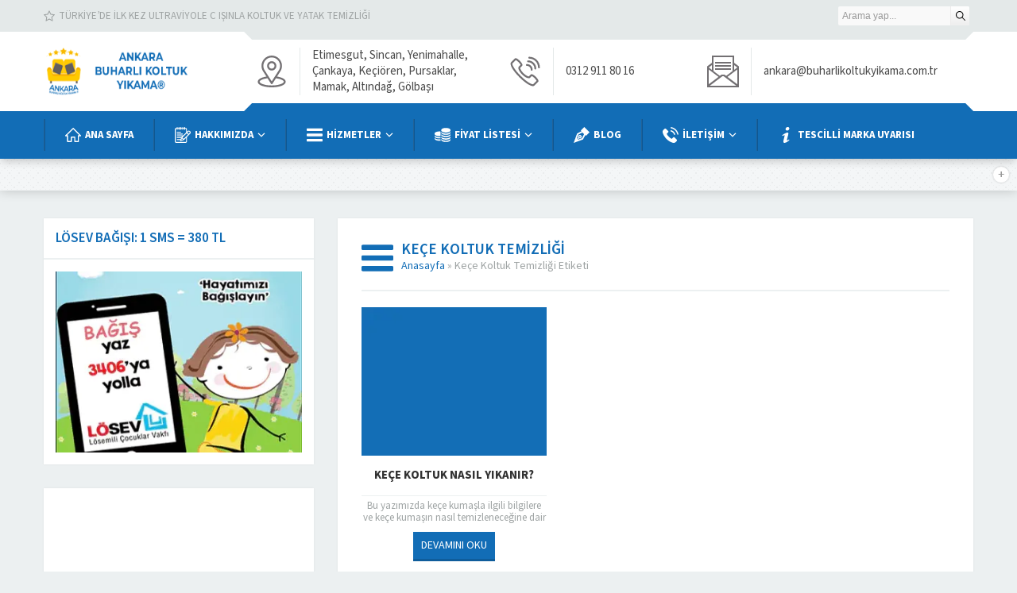

--- FILE ---
content_type: text/html; charset=UTF-8
request_url: https://www.buharlikoltukyikama.org/etiket/kece-koltuk-temizligi/
body_size: 54184
content:
<!DOCTYPE html><html dir="ltr" lang="tr" prefix="og: https://ogp.me/ns#" ><head><script data-no-optimize="1">var litespeed_docref=sessionStorage.getItem("litespeed_docref");litespeed_docref&&(Object.defineProperty(document,"referrer",{get:function(){return litespeed_docref}}),sessionStorage.removeItem("litespeed_docref"));</script><title>Keçe Koltuk Temizliği | Ankara Buharlı Koltuk Yıkama®</title><meta name="robots" content="max-image-preview:large" /><meta name="yandex-verification" content="1bf8d8c582160017" /><link rel="canonical" href="https://www.buharlikoltukyikama.org/etiket/kece-koltuk-temizligi/" /><meta name="generator" content="All in One SEO (AIOSEO) 4.9.3" /> <script  type="litespeed/javascript">(function(m,e,t,r,i,k,a){m[i]=m[i]||function(){(m[i].a=m[i].a||[]).push(arguments)};m[i].l=1*new Date();for(var j=0;j<document.scripts.length;j++){if(document.scripts[j].src===r){return}}k=e.createElement(t),a=e.getElementsByTagName(t)[0],k.async=1,k.src=r,a.parentNode.insertBefore(k,a)})(window,document,"script","https://mc.yandex.ru/metrika/tag.js","ym");ym(96124445,"init",{clickmap:!0,trackLinks:!0,accurateTrackBounce:!0})</script> <noscript><div><img src="https://mc.yandex.ru/watch/96124445" style="position:absolute; left:-9999px;" alt="yandex" /></div></noscript>  <script type="application/ld+json" class="aioseo-schema">{"@context":"https:\/\/schema.org","@graph":[{"@type":"BreadcrumbList","@id":"https:\/\/www.buharlikoltukyikama.org\/etiket\/kece-koltuk-temizligi\/#breadcrumblist","itemListElement":[{"@type":"ListItem","@id":"https:\/\/www.buharlikoltukyikama.org#listItem","position":2,"name":"Ana Sayfa","item":"https:\/\/www.buharlikoltukyikama.org","nextItem":{"@type":"ListItem","@id":"https:\/\/www.buharlikoltukyikama.org\/etiket\/kece-koltuk-temizligi\/#listItem","name":"Ke\u00e7e Koltuk Temizli\u011fi"},"previousItem":{"@type":"ListItem","@id":"#listItem","name":"Ankara Buharl\u0131 Koltuk Y\u0131kama\u00ae"}},{"@type":"ListItem","@id":"https:\/\/www.buharlikoltukyikama.org\/etiket\/kece-koltuk-temizligi\/#listItem","position":3,"name":"Ke\u00e7e Koltuk Temizli\u011fi","previousItem":{"@type":"ListItem","@id":"https:\/\/www.buharlikoltukyikama.org#listItem","name":"Ana Sayfa"}}]},{"@type":"CollectionPage","@id":"https:\/\/www.buharlikoltukyikama.org\/etiket\/kece-koltuk-temizligi\/#collectionpage","url":"https:\/\/www.buharlikoltukyikama.org\/etiket\/kece-koltuk-temizligi\/","name":"Ke\u00e7e Koltuk Temizli\u011fi | Ankara Buharl\u0131 Koltuk Y\u0131kama\u00ae","inLanguage":"tr-TR","isPartOf":{"@id":"https:\/\/www.buharlikoltukyikama.org\/#website"},"breadcrumb":{"@id":"https:\/\/www.buharlikoltukyikama.org\/etiket\/kece-koltuk-temizligi\/#breadcrumblist"}},{"@type":"Organization","@id":"https:\/\/www.buharlikoltukyikama.org\/#organization","name":"Ankara Buharl\u0131 Koltuk Y\u0131kama\u00ae","description":"Buharl\u0131 Koltuk Y\u0131kama Hizmeti","url":"https:\/\/www.buharlikoltukyikama.org\/","email":"ankara@buharlikoltukyikama.com.tr","telephone":"+903129118016","foundingDate":"2012-01-23","logo":{"@type":"ImageObject","url":"https:\/\/www.buharlikoltukyikama.org\/wp-content\/uploads\/2024\/01\/ankara-koltuk-yikama-logo-65a2f0c09e782.webp","@id":"https:\/\/www.buharlikoltukyikama.org\/etiket\/kece-koltuk-temizligi\/#organizationLogo","width":112,"height":112,"caption":"Ankara Buharl\u0131 Koltuk Y\u0131kama Logosu 2024"},"image":{"@id":"https:\/\/www.buharlikoltukyikama.org\/etiket\/kece-koltuk-temizligi\/#organizationLogo"},"sameAs":["https:\/\/www.facebook.com\/ankrbuhkoly","https:\/\/twitter.com\/ankrbuhkoly","https:\/\/www.instagram.com\/ankrbuhkoly","https:\/\/www.tiktok.com\/@ankrbuhkoly","https:\/\/tr.pinterest.com\/ankrbuhkoly","https:\/\/www.youtube.com\/@ankrbuhkoly","https:\/\/www.tumblr.com\/ankrbuhkoly"]},{"@type":"WebSite","@id":"https:\/\/www.buharlikoltukyikama.org\/#website","url":"https:\/\/www.buharlikoltukyikama.org\/","name":"Ankara Buharl\u0131 Koltuk Y\u0131kama\u00ae","alternateName":"Buharl\u0131 Koltuk Y\u0131kama","description":"Buharl\u0131 Koltuk Y\u0131kama Hizmeti","inLanguage":"tr-TR","publisher":{"@id":"https:\/\/www.buharlikoltukyikama.org\/#organization"}}]}</script> <link rel='dns-prefetch' href='//www.googletagmanager.com' /><link rel='dns-prefetch' href='//use.typekit.net' /><link rel="alternate" type="application/rss+xml" title="Ankara Buharlı Koltuk Yıkama® &raquo; akışı" href="https://www.buharlikoltukyikama.org/feed/" /><link rel="alternate" type="application/rss+xml" title="Ankara Buharlı Koltuk Yıkama® &raquo; yorum akışı" href="https://www.buharlikoltukyikama.org/comments/feed/" /><link rel="alternate" type="application/rss+xml" title="Ankara Buharlı Koltuk Yıkama® &raquo; Keçe Koltuk Temizliği etiket akışı" href="https://www.buharlikoltukyikama.org/etiket/kece-koltuk-temizligi/feed/" /><style id='wp-img-auto-sizes-contain-inline-css'>img:is([sizes=auto i],[sizes^="auto," i]){contain-intrinsic-size:3000px 1500px}
/*# sourceURL=wp-img-auto-sizes-contain-inline-css */</style><style id="litespeed-ccss">.safiricon{display:block}.safiricon svg{display:block;fill:currentColor;width:20px;height:20px;margin-right:5px}.safirButton{display:inline-flex;align-items:center;color:#fff!important;background:var(--c1);line-height:20px;border-bottom:3px solid rgb(0 0 0/.15);padding:7px 10px;font-weight:300}ul{box-sizing:border-box}:root{--wp--preset--font-size--normal:16px;--wp--preset--font-size--huge:42px}html :where(img[class*=wp-image-]){height:auto;max-width:100%}:root{--wp--preset--aspect-ratio--square:1;--wp--preset--aspect-ratio--4-3:4/3;--wp--preset--aspect-ratio--3-4:3/4;--wp--preset--aspect-ratio--3-2:3/2;--wp--preset--aspect-ratio--2-3:2/3;--wp--preset--aspect-ratio--16-9:16/9;--wp--preset--aspect-ratio--9-16:9/16;--wp--preset--color--black:#000000;--wp--preset--color--cyan-bluish-gray:#abb8c3;--wp--preset--color--white:#ffffff;--wp--preset--color--pale-pink:#f78da7;--wp--preset--color--vivid-red:#cf2e2e;--wp--preset--color--luminous-vivid-orange:#ff6900;--wp--preset--color--luminous-vivid-amber:#fcb900;--wp--preset--color--light-green-cyan:#7bdcb5;--wp--preset--color--vivid-green-cyan:#00d084;--wp--preset--color--pale-cyan-blue:#8ed1fc;--wp--preset--color--vivid-cyan-blue:#0693e3;--wp--preset--color--vivid-purple:#9b51e0;--wp--preset--gradient--vivid-cyan-blue-to-vivid-purple:linear-gradient(135deg,rgba(6,147,227,1) 0%,rgb(155,81,224) 100%);--wp--preset--gradient--light-green-cyan-to-vivid-green-cyan:linear-gradient(135deg,rgb(122,220,180) 0%,rgb(0,208,130) 100%);--wp--preset--gradient--luminous-vivid-amber-to-luminous-vivid-orange:linear-gradient(135deg,rgba(252,185,0,1) 0%,rgba(255,105,0,1) 100%);--wp--preset--gradient--luminous-vivid-orange-to-vivid-red:linear-gradient(135deg,rgba(255,105,0,1) 0%,rgb(207,46,46) 100%);--wp--preset--gradient--very-light-gray-to-cyan-bluish-gray:linear-gradient(135deg,rgb(238,238,238) 0%,rgb(169,184,195) 100%);--wp--preset--gradient--cool-to-warm-spectrum:linear-gradient(135deg,rgb(74,234,220) 0%,rgb(151,120,209) 20%,rgb(207,42,186) 40%,rgb(238,44,130) 60%,rgb(251,105,98) 80%,rgb(254,248,76) 100%);--wp--preset--gradient--blush-light-purple:linear-gradient(135deg,rgb(255,206,236) 0%,rgb(152,150,240) 100%);--wp--preset--gradient--blush-bordeaux:linear-gradient(135deg,rgb(254,205,165) 0%,rgb(254,45,45) 50%,rgb(107,0,62) 100%);--wp--preset--gradient--luminous-dusk:linear-gradient(135deg,rgb(255,203,112) 0%,rgb(199,81,192) 50%,rgb(65,88,208) 100%);--wp--preset--gradient--pale-ocean:linear-gradient(135deg,rgb(255,245,203) 0%,rgb(182,227,212) 50%,rgb(51,167,181) 100%);--wp--preset--gradient--electric-grass:linear-gradient(135deg,rgb(202,248,128) 0%,rgb(113,206,126) 100%);--wp--preset--gradient--midnight:linear-gradient(135deg,rgb(2,3,129) 0%,rgb(40,116,252) 100%);--wp--preset--font-size--small:13px;--wp--preset--font-size--medium:20px;--wp--preset--font-size--large:36px;--wp--preset--font-size--x-large:42px;--wp--preset--spacing--20:0.44rem;--wp--preset--spacing--30:0.67rem;--wp--preset--spacing--40:1rem;--wp--preset--spacing--50:1.5rem;--wp--preset--spacing--60:2.25rem;--wp--preset--spacing--70:3.38rem;--wp--preset--spacing--80:5.06rem;--wp--preset--shadow--natural:6px 6px 9px rgba(0, 0, 0, 0.2);--wp--preset--shadow--deep:12px 12px 50px rgba(0, 0, 0, 0.4);--wp--preset--shadow--sharp:6px 6px 0px rgba(0, 0, 0, 0.2);--wp--preset--shadow--outlined:6px 6px 0px -3px rgba(255, 255, 255, 1), 6px 6px rgba(0, 0, 0, 1);--wp--preset--shadow--crisp:6px 6px 0px rgba(0, 0, 0, 1)}*{outline:0;margin:0;padding:0;vertical-align:bottom;box-sizing:border-box;-moz-box-sizing:border-box}ul{list-style:none;list-style-position:outside}a{text-decoration:none;color:var(--c1)}a img{border:none}img{max-width:100%;height:auto}body{background:#ecf0f1;font-size:14px;font-family:var(--mainFont);color:#252525}h1{font-size:20px}h2{font-size:18px}h1,h2{font-family:var(--headFont);color:var(--c1)}input,button,textarea{font-size:14px;font-family:inherit}.themeicon{display:block}ul.menu .themeicon .themeicon-arrow{display:none}.themeicon svg{display:block;fill:currentColor;width:20px;height:20px}.safir-logo{font-weight:700;line-height:1;font-size:20px;color:#333}.safir-logo img{width:auto;height:var(--headerHeight)}.innerContainer{max-width:1180px;margin:auto;overflow:hidden;padding:0 5px}.safirBox{background:#fff;margin:5px 0;padding:30px;position:relative;box-shadow:0 0 3px rgb(0 0 0/.06)}.mainHeading{padding-bottom:20px;margin-bottom:20px;border-bottom:2px solid #ecf0f1;color:var(--c1)}.mainHeading .title{font-size:19px;line-height:20px;font-weight:600;text-transform:uppercase;font-family:var(--headFont)}.reading>*+*{margin-top:20px}.reading,.reading p{line-height:1.8;text-align:justify;font-size:15px;font-family:var(--contentFont)}.reading h2{color:var(--headColor);font-family:var(--headFont)}.reading{font-size:13px}img.lazy{opacity:0}.safirthumb{position:relative;overflow:hidden;background-color:#f0f0f0;background-size:cover;background-position:50% 50%;background-repeat:no-repeat;background-image:var(--noImageForPost);padding-bottom:var(--thumbRatio)}.safirthumb:before{position:absolute;display:block;content:""}.safirthumb .thumbnail{overflow:hidden;position:absolute;top:0;right:0;bottom:0;left:0}.safirthumb .center{position:absolute;top:0;left:0;width:100%;height:100%;transform:translate(50%,50%)}.safirthumb img{position:absolute;top:0;left:0;transform:translate(-50%,-50%);width:100%;height:100%;-o-object-fit:cover;object-fit:cover}.fitImage .safirthumb img{-o-object-fit:contain;object-fit:contain}header{position:relative;z-index:30;background:#fff}#header{position:relative;z-index:40;clear:both;padding:0}#header .innerContainer{overflow:visible;display:flex;align-items:stretch;justify-content:space-between}#topbar{overflow:hidden;background:#e4e9e9;color:#9fa4a4}#topbar .menu a{color:#9fa4a4;font-size:13px;text-transform:uppercase}#topmenu{float:left;margin:10px 0;line-height:20px}#topmenu li{display:inline-block;margin-left:15px;padding-left:15px;border-left:2px solid #cfd6d6}#topmenu li:first-child{margin-left:0;padding-left:0;border-left:0}#topmenu a{display:flex;align-items:center}#topmenu .safiricon svg{width:14px;height:14px}#topbar .rightBlock{float:right}#topSearch{float:right;margin:8px 5px 0 5px;width:165px}.safir-searchform{position:relative;border-radius:2px;background-color:#f9f9f9;overflow:hidden}.safir-searchform #s{display:block;float:left;width:100%;background:0;height:18px;border:0;line-height:18px;color:#999;margin:3px 0;padding:0 30px 0 5px;font-family:"Source Sans Pro",sans-serif;font-size:12px}.safir-searchform button{display:block;position:absolute;right:0;top:0;width:24px;height:24px;border:0;text-align:center;background:#eee;background:linear-gradient(to bottom,#fff 0%,#eee 100%);border-left:1px solid #ecebeb}.safir-searchform button svg{width:12px;height:12px;margin:6px}#topSocial{float:right;display:inline-block;margin:8px 0}#topSocial ul{float:right;overflow:hidden}.safirSocial{display:flex;flex-wrap:wrap}#logo{padding:10px 50px 10px 0;position:relative;z-index:100;align-self:center}#logo a{display:block}#logo img{width:auto}#headerInfo{display:flex;flex-direction:column;justify-content:space-between}#headerInfo .top{height:10px;background:#e4e9e9;position:relative}#headerInfo .top:before{display:block;position:absolute;top:0;left:0;content:"";width:0;height:0;border-style:solid;border-width:10px 0 0 10px;border-color:#fff0 #fff0 #fff0 #fff}#headerInfo .top:after{display:block;position:absolute;top:0;right:0;content:"";width:0;height:0;border-style:solid;border-width:0 0 10px 10px;border-color:#fff0 #fff0 #fff #fff0}#headerInfo .bottom{height:10px;position:relative;background:var(--menuColor)}#headerInfo .bottom:before{display:block;position:absolute;top:0;left:0;content:"";width:0;height:0;border-style:solid;border-width:10px 10px 0 0;border-color:#fff #fff0 #fff0 #fff0}#headerInfo .bottom:after{display:block;position:absolute;top:0;right:0;content:"";width:0;height:0;border-style:solid;border-width:0 10px 10px 0;border-color:#fff0 #fff #fff0 #fff0}#headerInfo .inner{height:60px;margin:10px 15px;overflow:hidden}#headerInfo .inner .item{float:left;line-height:20px;height:60px;overflow:hidden;color:#4a4a4a;font-size:15px;overflow:hidden;width:36%}#headerInfo .inner .item.phone{width:28%}#headerInfo .inner .item.address .text{padding-right:30px}#headerInfo .inner .item .icon{float:left;padding-right:15px;border-right:1px solid #e4e9e9;margin-right:15px;color:#737073}#headerInfo .inner .item .icon svg{width:40px;height:40px;margin:10px 0}#headerInfo .inner .item .text{display:table}#headerInfo .inner .item .text .inner{display:table-cell;vertical-align:middle;height:60px}#menuGroup{width:100%;height:60px;position:relative;z-index:20;box-shadow:0 5px 10px -2px rgb(0 0 0/.2);background:var(--menuColor)}#menuGroup .innerContainer{overflow:visible}#menu{z-index:40;position:relative;font-family:var(--menuFont)}#menu li{float:left;padding:5px 0}#menu li:before{display:block;content:"";width:1px;height:40px;margin:5px 0;float:left;background:var(--menuColor);filter:brightness(.8);border-left:1px solid rgb(255 255 255/.1)}#menu a{display:flex;align-items:center;margin:5px 5px 5px 7px;padding:10px 20px;color:#fff;font-size:13px;line-height:20px;text-transform:uppercase;font-weight:700}#menu a .themeicon-arrow{display:block}#menu .sub-menu{margin:5px 0 0 7px;position:absolute;z-index:40;visibility:hidden;opacity:0;z-index:-1;transform:translateY(20px);background:var(--menuColor)}#menu .sub-menu li{float:none;position:relative;padding:0;border-top:1px solid rgb(255 255 255/.1)}#menu .sub-menu li:before{display:none}#menu .sub-menu a{width:auto;min-width:210px;text-align:left;line-height:40px;margin:0;white-space:nowrap;padding:0 10px;background:rgb(0 0 0/.2);font-weight:400}#menu .sub-menu .safiricon svg{width:16px;height:16px}#menu li.menu-item-has-children .themeicon{display:block;margin-left:5px}#menu li.menu-item-has-children .themeicon svg{width:10px;height:10px}#spot{box-shadow:0 0 15px rgb(0 0 0/.2);position:relative}#spot .toggle{position:absolute;top:10px;right:10px;width:20px;height:20px;line-height:20px;text-align:center;border-radius:50%;background:#fff;font-size:14px;font-weight:700;color:#999;font-family:"Courier New",Arial,sans-serif;box-shadow:0 0 3px rgb(0 0 0/.2)}#spot .toggle.closed:before{content:"+"}#spot .inner{background:rgb(255 255 255/.4)url(/wp-content/themes/yakamoz/images/pattern.png)}#spot .innerContainer{padding:20px 5px}#spot .innerContainer .content{display:none}#spot .icon{display:block;float:left;border-radius:3px;width:90px;height:90px;margin:5px 15px 5px 0;color:#fff;background:var(--c1)}#spot .icon svg{width:60px;height:60px;margin:15px}#spot .header{font-size:22px;margin-bottom:3px;text-shadow:1px 1px 0#fff}#spot .description{line-height:1.5;margin-bottom:5px}#spot .safirButton{display:inline-block}#main{overflow:hidden;margin:30px auto;clear:both}#content{float:right;width:68.3760683761%}.safirWidgetListing .item{text-align:center;padding:0 10px}.safirWidgetListing .item .thumb img{display:block;border-radius:3px;width:100%}.safirWidgetListing .item .titleContainer{margin:5px 0 5px 0;height:40px;overflow:hidden}.safirWidgetListing .item .title{display:table;width:100%}.safirWidgetListing .item .title a{display:table-cell;font-weight:700;font-size:15px;text-transform:uppercase;vertical-align:middle;color:#333;height:40px;line-height:20px}.safirWidgetListing .item .detail{padding-top:5px;border-top:1px solid #ecf0f1;font-size:13px;line-height:15px;height:36px;overflow:hidden;color:#9fa4a4}.safirWidgetListing .item .safirButton{margin-top:10px}form button,form input[type=submit]{background:var(--c1)}#single #related .items{display:none}#content #comments form textarea{width:100%;display:block;height:80px}form span{display:block}form input[type=text],form input[type=email],form textarea{font-family:"Source Sans Pro",sans-serif;width:100%;height:36px;outline:none;border:1px solid #eee;border-radius:1px;background:#fafafa;margin:3px 0 4px;padding:8px 6px;color:#999}form input[type=checkbox]{margin:7px 7px 7px 0}form textarea{max-width:100%;width:100%;height:90px}form input[type=submit]{border:0;border-radius:1px;padding:0 15px;display:inline-block;font-size:14px;color:#fff!important;line-height:30px;border-bottom:3px solid rgb(0 0 0/.15)}#safircrumb{line-height:20px;font-size:14px;color:#9fa4a4}#mobileHeader,#mobileOverlay{display:none}#mobileHeader{background:#fff;z-index:100;align-items:center;position:relative;box-shadow:0 0 10px rgb(0 0 0/.2)}#mobileHeader .mobileButton{position:absolute;top:50%;margin-top:-25px;z-index:2}#mobileHeader .toggleMenu{left:0;padding:15px}#mobileHeader .mobileHeaderIcon{position:absolute;top:50%;right:0;margin-top:-25px;z-index:2;padding:15px;color:#262626}#mobile-logo{display:block;padding:10px 60px;margin:auto;position:relative;z-index:1;text-align:center}#mobile-logo img{width:auto}#hamburgermenu{position:fixed;z-index:999999;top:0;left:-300px;width:300px;height:100%;overflow-y:scroll;background:#fff;color:#515151}#hamburgermenu .logoBlock{padding:10px;display:flex;align-items:center;justify-content:space-between}#hamburgermenu .logoBlock img{width:auto}#hamburgermenu span.close{margin-left:5px;display:block;width:40px;height:40px;background:#262626;color:#fff;border-radius:2px}#hamburgermenu span.close svg{margin:10px}#mobilemenuContainer{overflow:hidden;border-bottom:1px solid #ececec}#mobilemenu .themeicon{display:none}#mobilemenu li{position:relative}#mobilemenu a{display:flex;align-items:center;border-top:1px solid #ececec;padding:15px;line-height:20px;font-size:14px;color:#515151;position:relative;z-index:1;font-weight:600;font-size:15px}#mobilemenu .menu-item-has-children>a{padding-right:40px}#mobilemenu .sub-menu{display:none}#mobilemenu .sub-menu .safiricon svg{width:16px;height:16px}#mobilemenu .sub-menu a{padding-left:30px}#mobileSocial{padding:10px;text-align:center}#mobileSocial .safirSocial{justify-content:center}#mobileOverlay{display:none;width:100%;height:100%;position:fixed;background:rgb(0 0 0/.85);z-index:999998;top:0;left:0}#hamburgermenu .safir-searchform{border-top:1px solid #dedede;border-radius:0}#hamburgermenu .safir-searchform input[type=text]{border:0;padding-right:50px;margin:0}#hamburgermenu .safir-searchform button{width:36px;height:36px}#hamburgermenu .safir-searchform button svg{margin:6px auto}@media all and (max-width:1100px){#topbar,#headerInfo,#header,#menuGroup{display:none}#mobileHeader{display:block}}@media all and (max-width:760px){.safirBox{padding:10px}#content{clear:both;float:none;width:100%;margin-bottom:5px}#main{margin:5px 0}}@media all and (max-width:700px){.reading,.reading p{text-align:left}.reading h2{margin-bottom:10px}}#ustBar{width:100%;min-height:40px;background:#126DB6;color:#fff;display:flex;align-items:center;justify-content:center;font-size:16px;box-sizing:border-box;padding:0 10px;z-index:9999}#ustBar span.kapat{margin-left:10px;color:#f55;text-decoration:underline}#ustBar a{color:#fff;text-decoration:none;margin-left:5px}body{margin:0}#wpdcom *{box-sizing:border-box;line-height:initial}#wpdcom i{margin:0}#comments #wpdcom span,#wpdcom span{display:inline;letter-spacing:inherit;text-transform:none;font-size:1em}#wpdcom form{margin:0;padding:0;border:none;background:none}#wpdcom button{min-height:auto;min-width:auto;max-width:auto;min-height:auto;display:inline-block;font-weight:400;text-transform:none}#wpdcom .avatar{padding:0;margin:0 auto;float:none;display:inline;height:auto;border:none;border-radius:0%;box-shadow:none}#wpdcom .clearfix{clear:both}#wpdcom .wpdlb{clip:rect(1px,1px,1px,1px);clip-path:inset(50%);height:1px;width:1px;margin:-1px;overflow:hidden;padding:0;position:absolute}[wpd-tooltip]{position:relative}[wpd-tooltip]::before{content:"";position:absolute;top:-8px;left:50%;transform:translateX(-50%);border-width:7px 7px 0 7px;border-style:solid;border-color:#555 #fff0 #fff0 #fff0;z-index:100;opacity:0}[wpd-tooltip]::after{content:attr(wpd-tooltip);position:absolute;left:50%;top:-8px;transform:translateX(-50%) translateY(-100%);background:#555;text-align:center;color:#fff;padding:8px 10px;font-size:11px;line-height:1.5;min-width:6vw;border-width:0;border-radius:4px;z-index:99;opacity:0;text-transform:none}#wpdcom div.wpd-field-desc{position:relative;display:inline}#wpdcom div.wpd-field-desc span{position:absolute;width:200px;color:#FFF;background:#555;height:auto;line-height:17px;padding:8px 10px;font-size:12px!important;text-align:center;visibility:hidden;border-radius:6px;left:-150px}#wpdcom div.wpd-field-desc span:after{content:"";position:absolute;top:100%;left:50%;margin-left:-4px;width:0;height:0;border-top:8px solid #555;border-right:8px solid #fff0;border-left:8px solid #fff0}#wpd-post-rating .wpd-rating-wrap .wpd-rating-value span{color:#666;display:block!important}#wpd-post-rating .wpd-rating-wrap .wpd-rating-value .wpdrc{font-size:18px!important;line-height:16px!important;display:none!important;padding-top:17px!important}#wpd-post-rating .wpd-rating-wrap .wpd-rating-value .wpdrt{font-size:10px!important;line-height:16px!important;display:none!important;padding-top:0px!important;font-style:normal;font-family:Arial,sans-serif}#wpd-post-rating .wpd-rating-wrap .wpd-rate-starts{display:none;margin-top:7px;flex-wrap:nowrap;flex-direction:row;justify-content:center}#wpd-post-rating .wpd-rating-wrap .wpd-rate-starts svg{width:26px;height:26px;display:block;margin-right:-3px}#wpdcom .wpd-form .wpdiscuz-textarea-wrap{display:flex;flex-wrap:nowrap;flex-direction:row;justify-content:space-between;padding:20px 0;align-items:center}#wpdcom .wpd-form .wpd-textarea-wrap{position:relative}#wpdcom .wpd-form .wpd-avatar{margin-right:15px;border-radius:100%;text-align:left;flex-shrink:0;align-self:flex-start}#wpdcom .wpd-form .wpd-avatar img,#wpdcom .wpd-form .wpd-avatar img.avatar{width:56px;height:56px;max-width:56px;border-radius:100%;border:1px solid #ccc;padding:2px;background-color:#fff;vertical-align:middle;text-align:center}#wpdcom .wpd-form .wpdiscuz-textarea-wrap textarea{height:54px;border-radius:5px;border:1px solid #ccc;width:100%;padding:10px 15px;font-size:14px;box-shadow:inset 1px 1px 8px rgb(0 0 0/.1);font-family:inherit;outline:none;resize:none}#wpdcom .wpd-form .wpdiscuz-textarea-wrap textarea::-moz-placeholder{line-height:28px;color:#666;font-size:16px}#wpdcom .wpd-form .wpdiscuz-textarea-wrap textarea::-webkit-input-placeholder{line-height:28px;color:#666;font-size:16px}#wpdcom .wpd-form .wpdiscuz-textarea-wrap textarea:-ms-input-placeholder{line-height:28px;color:#666;font-size:16px}#wpdcom .wpd-form.wpd-secondary-form-wrapper{margin-bottom:25px}#wpdcom .wpd-form.wpd-secondary-form-wrapper .wpdiscuz-textarea-wrap{padding-top:10px}#wpdcom .wpd-form .wpdiscuz-textarea-wrap{padding-bottom:10px}#wpdcom .wpd-form .wpdiscuz-textarea-wrap.wpd-txt{flex-wrap:wrap}#wpdcom .wpd-form .wpdiscuz-textarea-wrap.wpd-txt .wpd-avatar{flex-basis:69px;margin-right:0}#wpdcom .wpd-form .wpdiscuz-textarea-wrap.wpd-txt .wpd-textarea-wrap{flex-basis:calc(100% - 70px)}#wpdcom .wpd-form .wpdiscuz-textarea-wrap.wpd-txt .wpd-textarea-wrap textarea{width:100%}#wpdcom .wpd-form .wpdiscuz-textarea-wrap .wpd-editor-buttons-right{float:right}#wpdcom .wpd-form .wpdiscuz-textarea-wrap.wpd-txt .wpd-editor-buttons-right{display:flex;align-items:center;margin-left:auto}#wpdcom input[type="submit"],#wpdcom button{margin:inherit}#wpdcom .wpd-prim-button{border:none;font-family:"Arial Hebrew",Arial,sans-serif;font-size:14px;line-height:24px;padding:4px 20px;letter-spacing:1px;box-shadow:1px 1px 3px -1px #bbb;border-radius:3px;max-width:none;max-width:none}#wpdcom .wc-field-submit input[type="submit"]{margin-left:2%}#wpdcom .wpd_label,#wpdcom .wpd_label{margin:1px 0 5px 0;padding:0;display:inline-block}#wpdcom .wpd_label,#wpdcom .wpd_label span{display:inline-block}#wpdcom .wpd_label input[type="checkbox"].wpd_label__checkbox{display:none}#wpdcom .wpd_label__checkbox{display:none}#wpdcom .wpd_label__check{display:inline-block;border:0;border-radius:0;vertical-align:middle;text-align:center;margin:0 3px 0 0}#wpdcom .wpd_label__check i.wpdicon{font-size:15px;line-height:20px;padding:4px 5px;width:32px;margin:0}#wpdcom .wpd_label__check i.wpdicon-on{display:none}#wpdcom .wpd_label__check i.wpdicon-off{display:inline-block;color:#aaa;border:1px solid #ddd}#wpdcom .wpd-editor-char-counter{font-size:9px;padding:3px 5px 2px;position:absolute;right:0;z-index:10;color:#888}#wpdcom.wpdiscuz_unauth .wc-field-submit{padding-top:15px}#wpdcom .wpd-form-foot{margin-left:70px}#wpdcom .wpd-form-row .wpdiscuz-item{clear:both}#wpdcom .wpd-form-row .wpd-form-col-left{width:49%;float:left;margin:0;text-align:left;padding:0}#wpdcom .wpd-form-row .wpd-form-col-right{width:49%;float:right;margin:0;text-align:right;padding:0}#wpdcom .wpd-form-row .wpd-form-col-left .wpdiscuz-item{text-align:left}#wpdcom .wpd-form-row .wpd-form-col-right .wpdiscuz-item{text-align:right}#wpdcom .wpdiscuz-item label.wpd-field-label{float:none}#wpdcom .wpd-form-row .wpdiscuz-item{width:100%;vertical-align:baseline;padding:1px 0 7px 0;position:relative}#wpdcom .wpd-form-row .wpd-field{width:100%;line-height:20px;color:#777;display:inline-block;float:none;clear:both;margin:0;box-sizing:border-box;padding-top:2%;padding-bottom:2%;font-size:14px;border-radius:3px;vertical-align:baseline}#wpdcom .wpd-form-row .wpd-has-icon .wpd-field{padding-left:30px}#wpdcom .wpd-form-row .wpd-has-desc .wpd-field{padding-right:30px}#wpdcom .wpd-form-row .wpdiscuz-item .wpd-field-icon{display:inline-block;font-size:16px;line-height:16px;opacity:.3;padding:0;margin:0;position:absolute;top:9px;left:8px;width:20px;text-align:left}#wpdcom .wpd-form-row .wpdiscuz-item .wpd-field-desc{display:inline-block;font-size:16px;line-height:16px;opacity:1;margin:0;position:absolute;top:8px;right:8px;width:20px;text-align:right;border-left:1px solid #ccc;color:#aaa;padding:0 5px}#wpdcom .wpd-form-row .wpdiscuz-item input[type="text"],#wpdcom .wpd-form-row .wpdiscuz-item input[type="email"]{height:32px}#wpdcom .wc-field-submit{text-align:right;padding:1px 2px 0 0;display:flex;flex-wrap:wrap;justify-content:flex-end;align-items:flex-start}#wpdcom .wpd-item{text-align:left}#wpdcom .wpd-form-col-left .wpd-field-group .wpd-field-group-title{font-size:13px;text-align:left;line-height:20px;padding:5px 0}#wpdcom .wpd-form-col-left .wpd-has-desc .wpd-field-group-title{padding-right:35px}#wpdcom .wpd-form-row .wpdiscuz-item.wpd-field-captcha{margin-bottom:-5px;padding-bottom:2px}#wpdcom .wpdiscuz-item.wpd-field-checkbox.wpd-field-single{border-bottom:none;text-align:right}#wpdcom .wpdiscuz-item.wpd-field-checkbox.wpd-field-single .wpd-item{margin:0;padding:0}#wpdcom .wpdiscuz-item.wpd-field-checkbox.wpd-field-single .wpd-field{height:20px;vertical-align:top;outline:none}#wpdcom .wpdiscuz-item.wpd-field-checkbox.wpd-field-single .wpd-field-label{height:20px;vertical-align:top}#wpdcom .wpdiscuz-item.wpd-field-checkbox.wpd-field-single{border-bottom:none}#wpdcom .wpd-form-col-left .wpd-field-group.wpd-field-single .wpd-field-group-title{font-size:inherit;text-align:right;line-height:inherit;height:25px}#wpdcom .wpdiscuz-item.wpd-field-checkbox{padding-bottom:12px}#wpdcom .wpdiscuz-item.wpd-field-checkbox input{box-shadow:none;border:1px solid;display:inline-block;padding:initial!important}#wpdcom .wpd-form-col-left div:last-of-type,#wpdcom .wpd-form-col-right div:last-of-type{border-bottom:none}#wpdcom .wpd-field-checkbox .wpd-item{display:inline-block;padding:1px;margin:1px 0;min-width:60px}#wpdcom .wpd-field-checkbox .wpd-field{width:18px;height:18px;display:inline-block;float:left;padding:0;line-height:20px;vertical-align:baseline;margin:0 6px 0 0;box-sizing:border-box}#wpdcom .wpd-field-checkbox .wpd-field-label{width:auto;height:22px;display:inline;float:none;padding:0;line-height:20px;font-size:12px;margin:0}#wpdcom .wpdiscuz-item.wpd-field-checkbox.wpd-field-cookies-consent{padding-top:0}#wpdcom .wpdiscuz-item.wpd-field-single .wpd-field,#wpdcom .wpdiscuz-item.wpd-field-single .wpd-field-label{line-height:20px}#wpdcom .wpdiscuz-item.wpd-field-group.wpd-field-single{padding-bottom:0}#wpdcom .wpdiscuz-item.wpd-field-single .wpd-field-desc{top:5px}@media screen and (min-width:655px){#wpdcom .wpd-field-captcha{text-align:right!important;display:block;border-bottom:none;margin-top:3px!important}#wpdcom .wpd-field-captcha .wpdiscuz-recaptcha{display:inline-block;margin:0 0 0 auto}#wpdcom .wpd-secondary-form-wrapper .wpd-field-captcha .wpdiscuz-recaptcha{transform:scale(.8);-webkit-transform:scale(.8);transform-origin:right 0;-webkit-transform-origin:right 0;margin:0 0 0 auto}}@media screen and (max-width:655px){#wpdcom .wpd-field-captcha{float:none;width:100%;display:block;border-bottom:none;padding-bottom:0;margin-bottom:0}#wpdcom .wpd-field-captcha input{height:1px;padding:0;margin:0;clear:both}}#wpdcom .wpd-thread-list .wpd-load-more-submit-wrap{display:flex;flex-direction:row;justify-content:center;padding:10px}#wpdcom.wpd-layout-3 .wpd-form .wpd-form-foot{margin-left:84px}#wpdcom.wpd-layout-3 .wpd-form .wpd-avatar{width:67px}#wpdcom.wpd-layout-3 .wpd-form .wpdiscuz-textarea-wrap textarea{height:60px;padding:14px 15px}#wpdcom.wpd-layout-3 .wpd-form .wpd-avatar img,#wpdcom.wpd-layout-3 .wpd-form .wpd-avatar img.avatar{width:64px;height:64px;max-width:64px;border-radius:100%;padding:3px}#wpdcom .wpdiscuz-sort-buttons{display:none;position:absolute;flex-direction:column;background-color:#fff;border:1px solid #ccc;padding:5px;border-radius:3px;width:100%;left:0;top:32px;z-index:9}#wpdcom .wpdiscuz-sort-buttons .wpdiscuz-sort-button{padding:5px 0}#wpdiscuz-comment-message{position:fixed;top:38px;right:5px;width:400px;z-index:99999;font-size:14px;line-height:20px}#wpd-editor-source-code-wrapper-bg{display:none;position:fixed;top:0;left:0;background-color:rgb(0 0 0/.6);width:100%;z-index:9999999;height:100%}#wpd-editor-source-code-wrapper{display:none;width:50%;height:350px;position:fixed;top:50%;left:50%;transform:translate(-50%,-50%);background-color:#fff;z-index:99999991;justify-content:center;align-items:center;padding:5px;border-radius:5px;text-align:right}#wpd-editor-source-code{height:300px;width:100%;resize:none}#wpd-insert-source-code{padding:3px 40px;margin-top:5px}#wpdiscuz-loading-bar{position:fixed;top:6px;right:12px;width:32px;height:25px;border:0;background-image:url(/wp-content/plugins/wpdiscuz/assets/img/loading.gif);z-index:999999;display:none}#wpdcom .wpd-comment-info-bar{display:none;padding:10px;margin:20px auto 0 auto;flex-direction:row;justify-content:space-between;font-size:14px}#wpdcom .wpd-current-view{padding:3px;color:#555}#wpdcom .wpd-comment-info-bar .wpd-current-view i{margin-right:6px;font-size:18px}#wpdcom .wpd-filter-view-all{color:#fff;background:#999;padding:5px 20px;font-size:13px;border-radius:3px}#wpdcom .wpd-avatar img{border-color:#999}@media screen and (max-width:600px){#wpdcom .wpd-form-row div.wpd-field-desc span::after{margin-left:80px}#wpdcom .wpd-form .wpd-avatar{display:none}#wpdcom .wpd-form.wpd-form-wrapper{padding-right:5px}#wpdcom .wpd-form .wpdiscuz-textarea-wrap.wpd-txt textarea{flex-basis:100%;width:100%}#wpdcom .wpd-form .wpd-form-foot,#wpdcom.wpd-layout-3 .wpd-form .wpd-form-foot{margin-left:0}#wpdcom .wpd-form-row .wpd-form-col-left,#wpdcom .wpd-form-row .wpd-form-col-right{width:100%;float:none}#wpdcom .wpd-field-captcha .wpdiscuz-recaptcha{transform:scale(.9);margin-top:3px}#wpdcom .wpd-field-checkbox .wpd-item{display:block}#wpdcom .wpd-field-checkbox .wpd-field{height:auto;float:none;vertical-align:middle}#wpdcom .wpd-field-checkbox .wpd-field-label{font-size:14px}#wpdcom .wpd-form-col-left .wpd-field-group .wpd-field-group-title{font-size:14px}#wpdcom .wpd-form-row .wpdiscuz-item input[type="text"],#wpdcom .wpd-form-row .wpdiscuz-item input[type="email"],#wpdcom textarea,#wpdcom .wpd-form-row .wpd-field{font-size:16px!important;height:auto}#wpdcom .wpd-form .wpdiscuz-textarea-wrap.wpd-txt .wpd-textarea-wrap{flex-basis:100%;width:100%}#wpdiscuz-comment-message{width:97%}#wpdcom.wpd-layout-3 .wpd-form .wpd-avatar img,#wpdcom.wpd-layout-3 .wpd-form .wpd-avatar img.avatar{width:40px;height:40px;max-width:none;padding:2px}}#wpdcom .wpd-form-row .wpdiscuz-item input[type="text"],#wpdcom .wpd-form-row .wpdiscuz-item input[type="email"],#wpdcom textarea{border:1px solid #DDD;color:#777}#wpdcom .wpd-comment-info-bar{border:1px dashed #338ac9;background:#e6f1f9}#wpdcom .wpd-comment-info-bar .wpd-current-view i{color:#006cbb}#wpd-post-rating .wpd-rating-wrap .wpd-rate-starts svg .wpd-star{fill:#DDD}#wpdcom .wpd-prim-button{background-color:#006cbb;color:#FFF}#wpdcom .wpd_label__check i.wpdicon-on{color:#006cbb;border:1px solid #80b6dd}.far,.fas{-moz-osx-font-smoothing:grayscale;-webkit-font-smoothing:antialiased;display:inline-block;font-style:normal;font-variant:normal;text-rendering:auto;line-height:1}.fa-user:before{content:""}.fa-question-circle:before{content:""}.fa-bell:before{content:""}.fa-quote-left:before{content:""}.fa-bell-slash:before{content:""}.fa-at:before{content:""}.far{font-weight:400}.far,.fas{font-family:"Font Awesome 5 Free"}.fas{font-weight:900}.lity-hide{display:none}:root{--c1:#126db6;--menuColor:#126db6;--noImageForPost:url(https://www.buharlikoltukyikama.org/wp-content/uploads/2025/08/koltuk-yikama-ankara.webp);--thumbRatio:80%;--catThumbRatio:60%;--headerHeight:60px;--mainFont:source-sans-pro,sans-serif;--menuFont:source-sans-pro,sans-serif;--headFont:source-sans-pro,sans-serif;--contentFont:source-sans-pro,sans-serif;--headColor:#126db6;--linkColor:#126db6}.st0{fill:#222A30}</style><link rel="preload" data-asynced="1" data-optimized="2" as="style" onload="this.onload=null;this.rel='stylesheet'" href="https://www.buharlikoltukyikama.org/wp-content/litespeed/ucss/ae5d41925c0fe5fcda37acbd27853707.css?ver=7fc0b" /><script data-optimized="1" type="litespeed/javascript" data-src="https://www.buharlikoltukyikama.org/wp-content/plugins/litespeed-cache/assets/js/css_async.min.js"></script> <style id='global-styles-inline-css'>:root{--wp--preset--aspect-ratio--square: 1;--wp--preset--aspect-ratio--4-3: 4/3;--wp--preset--aspect-ratio--3-4: 3/4;--wp--preset--aspect-ratio--3-2: 3/2;--wp--preset--aspect-ratio--2-3: 2/3;--wp--preset--aspect-ratio--16-9: 16/9;--wp--preset--aspect-ratio--9-16: 9/16;--wp--preset--color--black: #000000;--wp--preset--color--cyan-bluish-gray: #abb8c3;--wp--preset--color--white: #ffffff;--wp--preset--color--pale-pink: #f78da7;--wp--preset--color--vivid-red: #cf2e2e;--wp--preset--color--luminous-vivid-orange: #ff6900;--wp--preset--color--luminous-vivid-amber: #fcb900;--wp--preset--color--light-green-cyan: #7bdcb5;--wp--preset--color--vivid-green-cyan: #00d084;--wp--preset--color--pale-cyan-blue: #8ed1fc;--wp--preset--color--vivid-cyan-blue: #0693e3;--wp--preset--color--vivid-purple: #9b51e0;--wp--preset--gradient--vivid-cyan-blue-to-vivid-purple: linear-gradient(135deg,rgb(6,147,227) 0%,rgb(155,81,224) 100%);--wp--preset--gradient--light-green-cyan-to-vivid-green-cyan: linear-gradient(135deg,rgb(122,220,180) 0%,rgb(0,208,130) 100%);--wp--preset--gradient--luminous-vivid-amber-to-luminous-vivid-orange: linear-gradient(135deg,rgb(252,185,0) 0%,rgb(255,105,0) 100%);--wp--preset--gradient--luminous-vivid-orange-to-vivid-red: linear-gradient(135deg,rgb(255,105,0) 0%,rgb(207,46,46) 100%);--wp--preset--gradient--very-light-gray-to-cyan-bluish-gray: linear-gradient(135deg,rgb(238,238,238) 0%,rgb(169,184,195) 100%);--wp--preset--gradient--cool-to-warm-spectrum: linear-gradient(135deg,rgb(74,234,220) 0%,rgb(151,120,209) 20%,rgb(207,42,186) 40%,rgb(238,44,130) 60%,rgb(251,105,98) 80%,rgb(254,248,76) 100%);--wp--preset--gradient--blush-light-purple: linear-gradient(135deg,rgb(255,206,236) 0%,rgb(152,150,240) 100%);--wp--preset--gradient--blush-bordeaux: linear-gradient(135deg,rgb(254,205,165) 0%,rgb(254,45,45) 50%,rgb(107,0,62) 100%);--wp--preset--gradient--luminous-dusk: linear-gradient(135deg,rgb(255,203,112) 0%,rgb(199,81,192) 50%,rgb(65,88,208) 100%);--wp--preset--gradient--pale-ocean: linear-gradient(135deg,rgb(255,245,203) 0%,rgb(182,227,212) 50%,rgb(51,167,181) 100%);--wp--preset--gradient--electric-grass: linear-gradient(135deg,rgb(202,248,128) 0%,rgb(113,206,126) 100%);--wp--preset--gradient--midnight: linear-gradient(135deg,rgb(2,3,129) 0%,rgb(40,116,252) 100%);--wp--preset--font-size--small: 13px;--wp--preset--font-size--medium: 20px;--wp--preset--font-size--large: 36px;--wp--preset--font-size--x-large: 42px;--wp--preset--spacing--20: 0.44rem;--wp--preset--spacing--30: 0.67rem;--wp--preset--spacing--40: 1rem;--wp--preset--spacing--50: 1.5rem;--wp--preset--spacing--60: 2.25rem;--wp--preset--spacing--70: 3.38rem;--wp--preset--spacing--80: 5.06rem;--wp--preset--shadow--natural: 6px 6px 9px rgba(0, 0, 0, 0.2);--wp--preset--shadow--deep: 12px 12px 50px rgba(0, 0, 0, 0.4);--wp--preset--shadow--sharp: 6px 6px 0px rgba(0, 0, 0, 0.2);--wp--preset--shadow--outlined: 6px 6px 0px -3px rgb(255, 255, 255), 6px 6px rgb(0, 0, 0);--wp--preset--shadow--crisp: 6px 6px 0px rgb(0, 0, 0);}:where(.is-layout-flex){gap: 0.5em;}:where(.is-layout-grid){gap: 0.5em;}body .is-layout-flex{display: flex;}.is-layout-flex{flex-wrap: wrap;align-items: center;}.is-layout-flex > :is(*, div){margin: 0;}body .is-layout-grid{display: grid;}.is-layout-grid > :is(*, div){margin: 0;}:where(.wp-block-columns.is-layout-flex){gap: 2em;}:where(.wp-block-columns.is-layout-grid){gap: 2em;}:where(.wp-block-post-template.is-layout-flex){gap: 1.25em;}:where(.wp-block-post-template.is-layout-grid){gap: 1.25em;}.has-black-color{color: var(--wp--preset--color--black) !important;}.has-cyan-bluish-gray-color{color: var(--wp--preset--color--cyan-bluish-gray) !important;}.has-white-color{color: var(--wp--preset--color--white) !important;}.has-pale-pink-color{color: var(--wp--preset--color--pale-pink) !important;}.has-vivid-red-color{color: var(--wp--preset--color--vivid-red) !important;}.has-luminous-vivid-orange-color{color: var(--wp--preset--color--luminous-vivid-orange) !important;}.has-luminous-vivid-amber-color{color: var(--wp--preset--color--luminous-vivid-amber) !important;}.has-light-green-cyan-color{color: var(--wp--preset--color--light-green-cyan) !important;}.has-vivid-green-cyan-color{color: var(--wp--preset--color--vivid-green-cyan) !important;}.has-pale-cyan-blue-color{color: var(--wp--preset--color--pale-cyan-blue) !important;}.has-vivid-cyan-blue-color{color: var(--wp--preset--color--vivid-cyan-blue) !important;}.has-vivid-purple-color{color: var(--wp--preset--color--vivid-purple) !important;}.has-black-background-color{background-color: var(--wp--preset--color--black) !important;}.has-cyan-bluish-gray-background-color{background-color: var(--wp--preset--color--cyan-bluish-gray) !important;}.has-white-background-color{background-color: var(--wp--preset--color--white) !important;}.has-pale-pink-background-color{background-color: var(--wp--preset--color--pale-pink) !important;}.has-vivid-red-background-color{background-color: var(--wp--preset--color--vivid-red) !important;}.has-luminous-vivid-orange-background-color{background-color: var(--wp--preset--color--luminous-vivid-orange) !important;}.has-luminous-vivid-amber-background-color{background-color: var(--wp--preset--color--luminous-vivid-amber) !important;}.has-light-green-cyan-background-color{background-color: var(--wp--preset--color--light-green-cyan) !important;}.has-vivid-green-cyan-background-color{background-color: var(--wp--preset--color--vivid-green-cyan) !important;}.has-pale-cyan-blue-background-color{background-color: var(--wp--preset--color--pale-cyan-blue) !important;}.has-vivid-cyan-blue-background-color{background-color: var(--wp--preset--color--vivid-cyan-blue) !important;}.has-vivid-purple-background-color{background-color: var(--wp--preset--color--vivid-purple) !important;}.has-black-border-color{border-color: var(--wp--preset--color--black) !important;}.has-cyan-bluish-gray-border-color{border-color: var(--wp--preset--color--cyan-bluish-gray) !important;}.has-white-border-color{border-color: var(--wp--preset--color--white) !important;}.has-pale-pink-border-color{border-color: var(--wp--preset--color--pale-pink) !important;}.has-vivid-red-border-color{border-color: var(--wp--preset--color--vivid-red) !important;}.has-luminous-vivid-orange-border-color{border-color: var(--wp--preset--color--luminous-vivid-orange) !important;}.has-luminous-vivid-amber-border-color{border-color: var(--wp--preset--color--luminous-vivid-amber) !important;}.has-light-green-cyan-border-color{border-color: var(--wp--preset--color--light-green-cyan) !important;}.has-vivid-green-cyan-border-color{border-color: var(--wp--preset--color--vivid-green-cyan) !important;}.has-pale-cyan-blue-border-color{border-color: var(--wp--preset--color--pale-cyan-blue) !important;}.has-vivid-cyan-blue-border-color{border-color: var(--wp--preset--color--vivid-cyan-blue) !important;}.has-vivid-purple-border-color{border-color: var(--wp--preset--color--vivid-purple) !important;}.has-vivid-cyan-blue-to-vivid-purple-gradient-background{background: var(--wp--preset--gradient--vivid-cyan-blue-to-vivid-purple) !important;}.has-light-green-cyan-to-vivid-green-cyan-gradient-background{background: var(--wp--preset--gradient--light-green-cyan-to-vivid-green-cyan) !important;}.has-luminous-vivid-amber-to-luminous-vivid-orange-gradient-background{background: var(--wp--preset--gradient--luminous-vivid-amber-to-luminous-vivid-orange) !important;}.has-luminous-vivid-orange-to-vivid-red-gradient-background{background: var(--wp--preset--gradient--luminous-vivid-orange-to-vivid-red) !important;}.has-very-light-gray-to-cyan-bluish-gray-gradient-background{background: var(--wp--preset--gradient--very-light-gray-to-cyan-bluish-gray) !important;}.has-cool-to-warm-spectrum-gradient-background{background: var(--wp--preset--gradient--cool-to-warm-spectrum) !important;}.has-blush-light-purple-gradient-background{background: var(--wp--preset--gradient--blush-light-purple) !important;}.has-blush-bordeaux-gradient-background{background: var(--wp--preset--gradient--blush-bordeaux) !important;}.has-luminous-dusk-gradient-background{background: var(--wp--preset--gradient--luminous-dusk) !important;}.has-pale-ocean-gradient-background{background: var(--wp--preset--gradient--pale-ocean) !important;}.has-electric-grass-gradient-background{background: var(--wp--preset--gradient--electric-grass) !important;}.has-midnight-gradient-background{background: var(--wp--preset--gradient--midnight) !important;}.has-small-font-size{font-size: var(--wp--preset--font-size--small) !important;}.has-medium-font-size{font-size: var(--wp--preset--font-size--medium) !important;}.has-large-font-size{font-size: var(--wp--preset--font-size--large) !important;}.has-x-large-font-size{font-size: var(--wp--preset--font-size--x-large) !important;}
/*# sourceURL=global-styles-inline-css */</style><style id='classic-theme-styles-inline-css'>/*! This file is auto-generated */
.wp-block-button__link{color:#fff;background-color:#32373c;border-radius:9999px;box-shadow:none;text-decoration:none;padding:calc(.667em + 2px) calc(1.333em + 2px);font-size:1.125em}.wp-block-file__button{background:#32373c;color:#fff;text-decoration:none}
/*# sourceURL=/wp-includes/css/classic-themes.min.css */</style><link data-asynced="1" as="style" onload="this.onload=null;this.rel='stylesheet'"  rel='preload' id='safirmainfont-css' href='https://use.typekit.net/smn4czy.css?ver=6.9' media='all' /> <script type="litespeed/javascript" data-src="https://www.buharlikoltukyikama.org/wp-includes/js/jquery/jquery.min.js" id="jquery-core-js"></script> <script id="Popup.js-js-before" type="litespeed/javascript">var sgpbPublicUrl="https:\/\/www.buharlikoltukyikama.org\/wp-content\/plugins\/popup-builder\/public\/";var SGPB_JS_LOCALIZATION={"imageSupportAlertMessage":"Only image files supported","pdfSupportAlertMessage":"Only pdf files supported","areYouSure":"Are you sure?","addButtonSpinner":"L","audioSupportAlertMessage":"Only audio files supported (e.g.: mp3, wav, m4a, ogg)","publishPopupBeforeElementor":"Please, publish the popup before starting to use Elementor with it!","publishPopupBeforeDivi":"Please, publish the popup before starting to use Divi Builder with it!","closeButtonAltText":"Close"}</script> <script id="PopupBuilder.js-js-before" type="litespeed/javascript">var SGPB_POPUP_PARAMS={"popupTypeAgeRestriction":"ageRestriction","defaultThemeImages":{"1":"https:\/\/www.buharlikoltukyikama.org\/wp-content\/plugins\/popup-builder\/public\/img\/theme_1\/close.png","2":"https:\/\/www.buharlikoltukyikama.org\/wp-content\/plugins\/popup-builder\/public\/img\/theme_2\/close.png","3":"https:\/\/www.buharlikoltukyikama.org\/wp-content\/plugins\/popup-builder\/public\/img\/theme_3\/close.png","5":"https:\/\/www.buharlikoltukyikama.org\/wp-content\/plugins\/popup-builder\/public\/img\/theme_5\/close.png","6":"https:\/\/www.buharlikoltukyikama.org\/wp-content\/plugins\/popup-builder\/public\/img\/theme_6\/close.png"},"homePageUrl":"https:\/\/www.buharlikoltukyikama.org\/","isPreview":!1,"convertedIdsReverse":[],"dontShowPopupExpireTime":365,"conditionalJsClasses":[],"disableAnalyticsGeneral":!1};var SGPB_JS_PACKAGES={"packages":{"current":1,"free":1,"silver":2,"gold":3,"platinum":4},"extensions":{"geo-targeting":!1,"advanced-closing":!1}};var SGPB_JS_PARAMS={"ajaxUrl":"https:\/\/www.buharlikoltukyikama.org\/wp-admin\/admin-ajax.php","nonce":"ae19fc5256"}</script> 
 <script type="litespeed/javascript" data-src="https://www.googletagmanager.com/gtag/js?id=GT-TQS922J" id="google_gtagjs-js"></script> <script id="google_gtagjs-js-after" type="litespeed/javascript">window.dataLayer=window.dataLayer||[];function gtag(){dataLayer.push(arguments)}
gtag("set","linker",{"domains":["www.buharlikoltukyikama.org"]});gtag("js",new Date());gtag("set","developer_id.dZTNiMT",!0);gtag("config","GT-TQS922J")</script> <link rel="https://api.w.org/" href="https://www.buharlikoltukyikama.org/wp-json/" /><link rel="alternate" title="JSON" type="application/json" href="https://www.buharlikoltukyikama.org/wp-json/wp/v2/tags/198" /><link rel="EditURI" type="application/rsd+xml" title="RSD" href="https://www.buharlikoltukyikama.org/xmlrpc.php?rsd" /> <script type="litespeed/javascript">if(!window._buttonizer){window._buttonizer={}};var _buttonizer_page_data={"language":"tr"};window._buttonizer.data={..._buttonizer_page_data,...window._buttonizer.data}</script><script type="litespeed/javascript">window.ccb_nonces={"ccb_payment":"900d832663","ccb_contact_form":"ba46128d09","ccb_woo_checkout":"3ab009cf6e","ccb_add_order":"f7fc15449f","ccb_orders":"844c2cebf3","ccb_send_invoice":"e0afa39a35","ccb_get_invoice":"3a9d859aa4","ccb_wp_hook_nonce":"bb33161cae","ccb_razorpay_receive":"5dc6021076","ccb_woocommerce_payment":"a422f9d2d0","ccb_calc_views":"9c9aa3d172","ccb_calc_interactions":"6d90a665ef"}</script><meta name="generator" content="Site Kit by Google 1.170.0" /><meta name="viewport" content="width=device-width, initial-scale=1, maximum-scale=1" /><meta charset="UTF-8" /><link rel="shortcut icon" href="https://www.buharlikoltukyikama.org/wp-content/uploads/2023/08/ankara-koltuk-yikama-logo-1.png">
<!--[if lt IE 9]><script src="https://www.buharlikoltukyikama.org/wp-content/themes/yakamoz/scripts/html5shiv.js"></script><![endif]--><style>:root{--c1:#126db6;--menuColor:#126db6;--noImageForPost:url(https://www.buharlikoltukyikama.org/wp-content/uploads/2025/08/koltuk-yikama-ankara.webp);--thumbRatio:80%;--catThumbRatio:60%;--headerHeight:60px;--mainFont:source-sans-pro,sans-serif;--menuFont:source-sans-pro,sans-serif;--headFont:source-sans-pro,sans-serif;--contentFont:source-sans-pro,sans-serif;--headColor:#126db6;--linkColor:#126db6;}</style><link rel="icon" href="https://www.buharlikoltukyikama.org/wp-content/uploads/2024/01/cropped-favicon.webp" sizes="32x32" /><link rel="icon" href="https://www.buharlikoltukyikama.org/wp-content/uploads/2024/01/cropped-favicon.webp" sizes="192x192" /><link rel="apple-touch-icon" href="https://www.buharlikoltukyikama.org/wp-content/uploads/2024/01/cropped-favicon.webp" /><meta name="msapplication-TileImage" content="https://www.buharlikoltukyikama.org/wp-content/uploads/2024/01/cropped-favicon.webp" /><style id="wp-custom-css">.metin {text-align:justify;}  /*İki Yana Yasla*/
.ortalama {text-align: center;}</style></head><body class="archive tag tag-kece-koltuk-temizligi tag-198 wp-theme-yakamoz desktop stickyMenu fitImage sidebarLeft">
<svg version="1.1" xmlns="http://www.w3.org/2000/svg" xmlns:xlink="http://www.w3.org/1999/xlink" viewBox="0 0 32 32" style="display:none"><symbol id="themeicon-address" viewBox="0 0 24 24"><path class="cls-1" d="M12,1a9,9,0,0,0-9,9c0,8,9,13,9,13s9-5,9-13A9,9,0,0,0,12,1Zm0,13a4,4,0,1,1,4-4A4,4,0,0,1,12,14Z"/></symbol><symbol id="themeicon-arrow" viewBox="0 0 512 512"><path d="m256 298l174-167c5-4 12-4 16 0l31 30c4 5 4 12 0 16l-213 204c-2 2-5 3-8 3-3 0-6-1-8-3l-213-204c-4-4-4-11 0-16l31-30c4-4 12-4 16 0z"></path></symbol><symbol id="themeicon-category" viewBox="0 0 100 80"><g><path d="M95.351,25H4.651c-4.604,0-4.834,2.241-4.584,4.979l4.127,45.041C4.444,77.759,5.093,80,9.69,80h80.621 c4.688,0,5.244-2.241,5.494-4.979l4.127-45.041C100.183,27.241,99.954,25,95.351,25z M92.022,14c-0.555-2.2-3.275-4-6.047-4H51.903 c-2.771,0-6.645-1.588-8.607-3.528l-2.979-2.943C38.354,1.588,34.481,0,31.71,0H15.431c-2.771,0-5.289,2.236-5.594,4.97L8.376,18 H93.03L92.022,14z"/></g><g/><g/><g/><g/><g/><g/><g/><g/><g/><g/><g/><g/><g/><g/><g/></symbol><symbol id="themeicon-cellphone" viewBox="0 0 512 512"><path d="m370 0l-228 0c-19 0-35 16-35 35l0 442c0 19 16 35 35 35l228 0c19 0 35-16 35-35l0-442c0-19-16-35-35-35z m-151 25l74 0c2 0 4 2 4 4 0 2-2 4-4 4l-74 0c-2 0-4-2-4-4 0-2 2-4 4-4z m37 470c-10 0-17-8-17-18 0-9 7-17 17-17 10 0 17 8 17 17 0 10-7 18-17 18z m125-47l-250 0 0-393 250 0z"></path></symbol><symbol id="themeicon-close" viewBox="0 0 512 512"><path d="m512 51l-51-51-205 205-205-205-51 51 205 205-205 205 51 51 205-205 205 205 51-51-205-205z"></path></symbol><symbol id="themeicon-comment" viewBox="0 0 512 512"><path d="m256 13c-141 0-256 103-256 230 0 45 14 88 41 125-5 56-19 97-38 117-3 2-4 6-2 9 1 3 4 5 8 5 0 0 0 0 1 0 3 0 83-12 142-45 33 13 68 20 104 20 141 0 256-104 256-231 0-127-115-230-256-230z m-119 264c-19 0-35-15-35-34 0-19 16-34 35-34 18 0 34 15 34 34 0 19-16 34-34 34z m119 0c-19 0-34-15-34-34 0-19 15-34 34-34 19 0 34 15 34 34 0 19-15 34-34 34z m119 0c-18 0-34-15-34-34 0-19 16-34 34-34 19 0 35 15 35 34 0 19-16 34-35 34z"></path></symbol><symbol id="themeicon-contactmail" viewBox="0 0 512 512"><path d="m440 103l-368 0c-7 0-13 6-13 13l0 27c0 1 1 2 2 3l194 110c0 1 1 1 1 1c1 0 2 0 2-1l188-110c1-1 3-2 5-3c1-1 2-1 2-3l0-24c0-7-6-13-13-13z m11 80c-1-1-2-1-3 0l-106 62c-1 0-1 1-2 2c0 1 1 2 1 3l106 115c1 0 2 1 3 1c0 0 1-1 1-1c1 0 2-1 2-3l0-177c0-1 0-2-2-2z m-140 83c-1-1-2-1-4-1l-42 25c-5 3-12 3-17 1l-37-22c-1-1-3 0-4 1l-142 131c-1 1-1 2-1 3c0 1 1 2 1 3c3 1 5 2 7 2l364 0c2 0 3-1 3-2c1-2 1-3 0-4z m-135-12c1-1 1-2 1-3c0-1-1-2-2-2l-111-64c-1-1-2 0-4 0c-1 1-1 2-1 3l0 167c0 1 1 2 2 3c0 0 1 0 1 0c1 0 2 0 2-1z"></path></symbol><symbol id="themeicon-contactphone" viewBox="0 0 1792 1792"><path d="M1600 1240q0 27-10 70.5t-21 68.5q-21 50-122 106-94 51-186 51-27 0-52.5-3.5t-57.5-12.5-47.5-14.5-55.5-20.5-49-18q-98-35-175-83-128-79-264.5-215.5t-215.5-264.5q-48-77-83-175-3-9-18-49t-20.5-55.5-14.5-47.5-12.5-57.5-3.5-52.5q0-92 51-186 56-101 106-122 25-11 68.5-21t70.5-10q14 0 21 3 18 6 53 76 11 19 30 54t35 63.5 31 53.5q3 4 17.5 25t21.5 35.5 7 28.5q0 20-28.5 50t-62 55-62 53-28.5 46q0 9 5 22.5t8.5 20.5 14 24 11.5 19q76 137 174 235t235 174q2 1 19 11.5t24 14 20.5 8.5 22.5 5q18 0 46-28.5t53-62 55-62 50-28.5q14 0 28.5 7t35.5 21.5 25 17.5q25 15 53.5 31t63.5 35 54 30q70 35 76 53 3 7 3 21z"/></symbol><symbol id="themeicon-date" viewBox="0 0 512 512"><path d="m187 283c0-7-6-12-12-12l-41 0c-6 0-11 5-11 12l0 40c0 7 5 12 11 12l41 0c6 0 12-5 12-12z m101 0c0-7-5-12-12-12l-40 0c-7 0-12 5-12 12l0 40c0 7 5 12 12 12l40 0c7 0 12-5 12-12z m101 0c0-7-5-12-11-12l-41 0c-6 0-11 5-11 12l0 40c0 7 5 12 11 12l41 0c6 0 11-5 11-12z m-202 101c0-6-6-12-12-12l-41 0c-6 0-11 6-11 12l0 41c0 6 5 11 11 11l41 0c6 0 12-5 12-11z m101 0c0-6-5-12-12-12l-40 0c-7 0-12 6-12 12l0 41c0 6 5 11 12 11l40 0c7 0 12-5 12-11z m101 0c0-6-5-12-11-12l-41 0c-6 0-11 6-11 12l0 41c0 6 5 11 11 11l41 0c6 0 11-5 11-11z m73-327l0 62c0 28-23 51-51 51l-32 0c-28 0-51-23-51-51l0-62-144 0 0 62c0 28-23 51-51 51l-32 0c-28 0-51-23-51-51l0-62c-24 1-44 21-44 46l0 363c0 25 20 46 46 46l409 0c25 0 45-21 45-46l0-363c0-25-20-45-44-46z m-15 386c0 11-9 20-20 20l-343 0c-11 0-20-9-20-20l0-187c0-11 9-20 20-20l343 0c11 0 20 9 20 20z m-346-307l32 0c9 0 17-7 17-17l0-102c0-9-8-17-17-17l-32 0c-10 0-18 8-18 17l0 102c0 10 8 17 18 17z m278 0l31 0c10 0 18-7 18-17l0-102c0-9-8-17-18-17l-31 0c-10 0-18 8-18 17l0 102c0 10 8 17 18 17z"></path></symbol><symbol id="themeicon-down" viewBox="0 0 512 512"><path d="m256 298l174-167c5-4 12-4 16 0l31 30c4 5 4 12 0 16l-213 204c-2 2-5 3-8 3-3 0-6-1-8-3l-213-204c-4-4-4-11 0-16l31-30c4-4 12-4 16 0z"></path></symbol><symbol id="themeicon-facebook" viewBox="0 0 512 512"><path d="m475.074219 0h-438.148438c-20.394531 0-36.925781 16.53125-36.925781 36.925781v438.148438c0 20.394531 16.53125 36.925781 36.925781 36.925781h236.574219v-198h-66.5v-77.5h66.5v-57.035156c0-66.140625 40.378906-102.140625 99.378906-102.140625 28.257813 0 52.542969 2.105469 59.621094 3.046875v69.128906h-40.683594c-32.101562 0-38.316406 15.253906-38.316406 37.640625v49.359375h76.75l-10 77.5h-66.75v198h121.574219c20.394531 0 36.925781-16.53125 36.925781-36.925781v-438.148438c0-20.394531-16.53125-36.925781-36.925781-36.925781zm0 0"/></symbol><symbol id="themeicon-facebook2" viewBox="0 0 24 24"><path d="m13.742,13.125v7.875h-3.522v-7.875h-2.221v-3.258h2.221v-2.483c0-2.824,1.683-4.385,4.257-4.385,1.233,0,2.522.22,2.522.22v2.773h-1.421c-1.4,0-1.837.869-1.837,1.76v2.114h3.126l-.5,3.258h-2.626Z"/></symbol><symbol id="themeicon-fax" viewBox="0 0 32 32"><style type="text/css">.st0{fill:#222A30;} .st1{fill:#868687;} .st2{fill-rule:evenodd;clip-rule:evenodd;fill:#222A30;stroke:#222A30;stroke-width:0.776;} .st3{fill-rule:evenodd;clip-rule:evenodd;fill:#222A30;fill-opacity:0;stroke:#222A30;stroke-width:0.776;} .st4{fill:none;stroke:#222A30;stroke-width:1.5556;stroke-opacity:0.5;} .st5{fill:none;stroke:#222A30;stroke-width:1.5556;} .st6{fill:#070707;}</style><g ><path class="st0" d="M9,23.9v4.8c0,0.3,0.2,0.5,0.5,0.5h13.1c0.3,0,0.5-0.2,0.5-0.5v-4.8v-3c0-0.3-0.2-0.5-0.5-0.5H9.5 c-0.3,0-0.5,0.2-0.5,0.5V23.9z M10.8,22.1h10.5v1.7H10.8V22.1z M10.8,25.6h10.5v1.7H10.8V25.6z"/><polygon class="st0" points="23,8.1 23,2.9 9,2.9 9,8.1 9,11.6 23,11.6 "/><path class="st0" d="M26.5,8.1h-1.8v3.5v1.8H7.3v-1.8V8.1H5.5C3.6,8.1,2,9.7,2,11.6v8.8c0,1.9,1.6,3.5,3.5,3.5h1.8v-3.5v-1.8h17.5 v1.8v3.5h1.8c1.9,0,3.5-1.6,3.5-3.5v-8.7C30,9.7,28.4,8.1,26.5,8.1z"/></g></symbol><symbol id="themeicon-full" viewBox="0 0 215.35 215.35"><g><path d="M7.5 65.088a7.5 7.5 0 0 0 7.5-7.5V25.61l48.305 48.295a7.479 7.479 0 0 0 5.303 2.196c1.92 0 3.84-.732 5.304-2.197a7.498 7.498 0 0 0-.001-10.606L25.604 15.002h31.985a7.5 7.5 0 0 0 0-15H7.5a7.5 7.5 0 0 0-7.5 7.5v50.087a7.5 7.5 0 0 0 7.5 7.499zM207.85 150.262a7.5 7.5 0 0 0-7.5 7.5v31.979l-49.792-49.792a7.5 7.5 0 0 0-10.607 10.606l49.791 49.791h-31.977a7.5 7.5 0 0 0-7.5 7.5 7.5 7.5 0 0 0 7.5 7.5h50.086a7.5 7.5 0 0 0 7.5-7.5v-50.084a7.502 7.502 0 0 0-7.501-7.5zM64.792 139.949 15.005 189.74v-31.978c0-4.142-3.357-7.5-7.5-7.5s-7.5 3.358-7.5 7.5v50.086a7.5 7.5 0 0 0 7.5 7.5h50.084a7.5 7.5 0 0 0 0-15H25.611l49.788-49.793a7.5 7.5 0 1 0-10.607-10.606zM207.85.002h-50.086a7.5 7.5 0 0 0-7.5 7.5 7.5 7.5 0 0 0 7.5 7.5h31.979l-48.298 48.301a7.5 7.5 0 0 0 5.304 12.803 7.482 7.482 0 0 0 5.304-2.197l48.298-48.301v31.98a7.5 7.5 0 0 0 7.5 7.5 7.5 7.5 0 0 0 7.5-7.5V7.502a7.501 7.501 0 0 0-7.501-7.5z"></path></g></symbol><symbol id="themeicon-hit" viewBox="0 0 512 512"><path d="m176 96l64 0 0 320-64 0z m-96 224l64 0 0 96-64 0z m192-64l64 0 0 160-64 0z m96-64l64 0 0 224-64 0z"></path></symbol><symbol id="themeicon-info.email" viewBox="0 0 20 20"><g ><path d="M 3 0 L 3 4.5585938 L 0 6.8183594 L 0 20 L 20 20 L 20 6.8183594 L 17 4.5585938 L 17 0 L 3 0 z M 4 1 L 16 1 L 16 9.7617188 L 11.990234 12.783203 L 10.951172 12 L 9.0488281 12 L 8.0097656 12.783203 L 4 9.7617188 L 4 1 z M 5 4 L 5 5 L 15 5 L 15 4 L 5 4 z M 3 5.9921875 L 3 9.0078125 L 0.99804688 7.5 L 3 5.9921875 z M 17 5.9921875 L 19.001953 7.5 L 17 9.0078125 L 17 5.9921875 z M 5 6 L 5 7 L 15 7 L 15 6 L 5 6 z M 5 8 L 5 9 L 15 9 L 15 8 L 5 8 z M 1 8.7539062 L 7.1796875 13.410156 L 1 18.066406 L 1 8.7539062 z M 19 8.7539062 L 19 18.066406 L 12.820312 13.410156 L 19 8.7539062 z M 9.6230469 13 L 10.376953 13 L 18.337891 19 L 1.6621094 19 L 9.6230469 13 z "/></g></symbol><symbol id="themeicon-info.location" viewBox="0 0 512 512"><g><path d="M341.476 338.285c54.483-85.493 47.634-74.827 49.204-77.056C410.516 233.251 421 200.322 421 166 421 74.98 347.139 0 256 0 165.158 0 91 74.832 91 166c0 34.3 10.704 68.091 31.19 96.446l48.332 75.84C118.847 346.227 31 369.892 31 422c0 18.995 12.398 46.065 71.462 67.159C143.704 503.888 198.231 512 256 512c108.025 0 225-30.472 225-90 0-52.117-87.744-75.757-139.524-83.715zm-194.227-92.34a15.57 15.57 0 0 0-.517-.758C129.685 221.735 121 193.941 121 166c0-75.018 60.406-136 135-136 74.439 0 135 61.009 135 136 0 27.986-8.521 54.837-24.646 77.671-1.445 1.906 6.094-9.806-110.354 172.918L147.249 245.945zM256 482c-117.994 0-195-34.683-195-60 0-17.016 39.568-44.995 127.248-55.901l55.102 86.463a14.998 14.998 0 0 0 25.298 0l55.101-86.463C411.431 377.005 451 404.984 451 422c0 25.102-76.313 60-195 60z"></path><path d="M256 91c-41.355 0-75 33.645-75 75s33.645 75 75 75 75-33.645 75-75-33.645-75-75-75zm0 120c-24.813 0-45-20.187-45-45s20.187-45 45-45 45 20.187 45 45-20.187 45-45 45z"></path></g></symbol><symbol id="themeicon-info.phone" viewBox="0 0 26 26"><g><path d="M18.3085938,15.2519531c-0.3701172,0-0.6054688,0.1582031-0.7382813,0.2910156l-1.4833984,1.484375 c-0.0117188,0.0117188-0.0751953,0.0429688-0.2216797,0.0429688c-0.8173828,0-2.5527344-0.9091797-4.2890625-2.6464844 c-2.3339844-2.3330078-2.8486328-4.265625-2.6035156-4.5107422l1.484375-1.4833984 c0.9785156-0.9785156-0.7529297-3.0019531-1.8720703-4.1210938C8.0771484,3.8007813,6.3339844,2.1455078,5.203125,2.1455078 c-0.3701172,0-0.6054688,0.1582031-0.7382813,0.2910156l-2.96875,2.96875 c-0.890625,0.890625-0.5732422,2.6201172,0.9453125,5.1396484c1.3105469,2.1757813,3.3828125,4.7246094,5.8359375,7.1777344 C11.8994141,21.3447266,16.6992188,25,19.2568359,25h0.0009766c0.6953125,0,1.1113281-0.2695313,1.3369141-0.4960938 l2.96875-2.96875c0.9785156-0.9775391-0.7529297-3.0009766-1.8720703-4.1201172 C21.1835938,16.9072266,19.4404297,15.2519531,18.3085938,15.2519531z M19.5341797,23.4433594 C19.5126953,23.4648438,19.4306641,23.5,19.2568359,23.5c-1.4931641,0-5.4775391-2.3964844-9.9189453-6.8378906 c-2.3691406-2.3691406-4.3623047-4.8164063-5.6123047-6.890625C2.3291016,7.4521484,2.4482422,6.5742188,2.5566406,6.4658203 l2.7763672-2.7763672c0.3701172,0.1513672,1.1992188,0.6875,2.1914063,1.6796875 c0.9931641,0.9931641,1.5283203,1.8222656,1.6796875,2.1914063L7.9121094,8.8525391 c-1.3837891,1.3857422,0.3798828,4.4091797,2.6035156,6.6318359c1.9023438,1.9033203,3.9521484,3.0859375,5.3496094,3.0859375 c0.6601563,0,1.0615234-0.2617188,1.2822266-0.4824219l1.2919922-1.2919922 c0.3691406,0.1513672,1.1982422,0.6865234,2.1914063,1.6796875c0.9921875,0.9931641,1.5283203,1.8212891,1.6796875,2.1914063 L19.5341797,23.4433594z"/><path d="M22.4667969,3.5332031C20.8339844,1.8994141,18.6601563,1,16.3466797,1 c-0.0009766,0-0.0019531,0-0.0019531,0c-0.4140625,0-0.75,0.3359375-0.75,0.75s0.3359375,0.75,0.75,0.75 c0.0009766,0,0.0009766,0,0.0019531,0c1.9130859,0,3.7099609,0.7431641,5.0595703,2.09375 C22.7568359,5.9443359,23.5,7.7412109,23.5,9.6552734c0,0.4140625,0.3359375,0.75,0.75,0.75s0.75-0.3359375,0.75-0.75 C25.0009766,7.3408203,24.1005859,5.1669922,22.4667969,3.5332031z"/><path d="M15.3554688,5.4658203c0.0009766,0,0.0009766,0,0.0019531,0 c1.3847656,0,2.6845703,0.5380859,3.6621094,1.5146484c0.9765625,0.9775391,1.5146484,2.2783203,1.5146484,3.6640625 c0,0.4140625,0.3359375,0.75,0.75,0.75s0.75-0.3359375,0.75-0.75c0.0009766-1.7861328-0.6933594-3.4638672-1.9541016-4.7246094 c-1.2607422-1.2597656-2.9375-1.9541016-4.7226563-1.9541016c-0.0009766,0-0.0019531,0-0.0019531,0 c-0.4140625,0-0.75,0.3359375-0.75,0.75S14.9414063,5.4658203,15.3554688,5.4658203z"/><path d="M14.3662109,8.4316406c0.0009766,0,0.0009766,0,0.0019531,0 c0.8554688,0,1.6601563,0.3330078,2.2636719,0.9365234c0.6044922,0.6044922,0.9365234,1.4091797,0.9365234,2.265625 c0,0.4140625,0.3359375,0.75,0.75,0.75s0.75-0.3359375,0.75-0.75c0.0009766-1.2568359-0.4882813-2.4384766-1.3759766-3.3261719 C16.8056641,7.4199219,15.625,6.9316406,14.3681641,6.9316406c-0.0009766,0-0.0019531,0-0.0019531,0 c-0.4140625,0-0.75,0.3359375-0.75,0.75S13.9521484,8.4316406,14.3662109,8.4316406z"/></g></symbol><symbol id="themeicon-instagram" viewBox="0 0 512 512"><path d="M449.446,0c34.525,0 62.554,28.03 62.554,62.554l0,386.892c0,34.524 -28.03,62.554 -62.554,62.554l-386.892,0c-34.524,0 -62.554,-28.03 -62.554,-62.554l0,-386.892c0,-34.524 28.029,-62.554 62.554,-62.554l386.892,0Zm-193.446,81c-47.527,0 -53.487,0.201 -72.152,1.053c-18.627,0.85 -31.348,3.808 -42.48,8.135c-11.508,4.472 -21.267,10.456 -30.996,20.184c-9.729,9.729 -15.713,19.489 -20.185,30.996c-4.326,11.132 -7.284,23.853 -8.135,42.48c-0.851,18.665 -1.052,24.625 -1.052,72.152c0,47.527 0.201,53.487 1.052,72.152c0.851,18.627 3.809,31.348 8.135,42.48c4.472,11.507 10.456,21.267 20.185,30.996c9.729,9.729 19.488,15.713 30.996,20.185c11.132,4.326 23.853,7.284 42.48,8.134c18.665,0.852 24.625,1.053 72.152,1.053c47.527,0 53.487,-0.201 72.152,-1.053c18.627,-0.85 31.348,-3.808 42.48,-8.134c11.507,-4.472 21.267,-10.456 30.996,-20.185c9.729,-9.729 15.713,-19.489 20.185,-30.996c4.326,-11.132 7.284,-23.853 8.134,-42.48c0.852,-18.665 1.053,-24.625 1.053,-72.152c0,-47.527 -0.201,-53.487 -1.053,-72.152c-0.85,-18.627 -3.808,-31.348 -8.134,-42.48c-4.472,-11.507 -10.456,-21.267 -20.185,-30.996c-9.729,-9.728 -19.489,-15.712 -30.996,-20.184c-11.132,-4.327 -23.853,-7.285 -42.48,-8.135c-18.665,-0.852 -24.625,-1.053 -72.152,-1.053Zm0,31.532c46.727,0 52.262,0.178 70.715,1.02c17.062,0.779 26.328,3.63 32.495,6.025c8.169,3.175 13.998,6.968 20.122,13.091c6.124,6.124 9.916,11.954 13.091,20.122c2.396,6.167 5.247,15.433 6.025,32.495c0.842,18.453 1.021,23.988 1.021,70.715c0,46.727 -0.179,52.262 -1.021,70.715c-0.778,17.062 -3.629,26.328 -6.025,32.495c-3.175,8.169 -6.967,13.998 -13.091,20.122c-6.124,6.124 -11.953,9.916 -20.122,13.091c-6.167,2.396 -15.433,5.247 -32.495,6.025c-18.45,0.842 -23.985,1.021 -70.715,1.021c-46.73,0 -52.264,-0.179 -70.715,-1.021c-17.062,-0.778 -26.328,-3.629 -32.495,-6.025c-8.169,-3.175 -13.998,-6.967 -20.122,-13.091c-6.124,-6.124 -9.917,-11.953 -13.091,-20.122c-2.396,-6.167 -5.247,-15.433 -6.026,-32.495c-0.842,-18.453 -1.02,-23.988 -1.02,-70.715c0,-46.727 0.178,-52.262 1.02,-70.715c0.779,-17.062 3.63,-26.328 6.026,-32.495c3.174,-8.168 6.967,-13.998 13.091,-20.122c6.124,-6.123 11.953,-9.916 20.122,-13.091c6.167,-2.395 15.433,-5.246 32.495,-6.025c18.453,-0.842 23.988,-1.02 70.715,-1.02Zm0,53.603c-49.631,0 -89.865,40.234 -89.865,89.865c0,49.631 40.234,89.865 89.865,89.865c49.631,0 89.865,-40.234 89.865,-89.865c0,-49.631 -40.234,-89.865 -89.865,-89.865Zm0,148.198c-32.217,0 -58.333,-26.116 -58.333,-58.333c0,-32.217 26.116,-58.333 58.333,-58.333c32.217,0 58.333,26.116 58.333,58.333c0,32.217 -26.116,58.333 -58.333,58.333Zm114.416,-151.748c0,11.598 -9.403,20.999 -21.001,20.999c-11.597,0 -20.999,-9.401 -20.999,-20.999c0,-11.598 9.402,-21 20.999,-21c11.598,0 21.001,9.402 21.001,21Z"/></symbol><symbol id="themeicon-left" viewBox="0 0 512 512"><path d="m110 256c0-9 4-18 11-25l220-220c14-15 36-15 50 0 14 13 14 36 0 50l-194 195 194 195c14 14 14 36 0 50-14 14-36 14-50 0l-220-220c-7-7-11-16-11-25z"></path></symbol><symbol id="themeicon-link" viewBox="0 0 511.997 511.997"><path d="M212.26 390.24l-60.331 60.331c-25.012 25.012-65.517 25.012-90.508.005-24.996-24.996-24.996-65.505-.005-90.496l120.683-120.683c24.991-24.992 65.5-24.992 90.491 0 8.331 8.331 21.839 8.331 30.17 0 8.331-8.331 8.331-21.839 0-30.17-41.654-41.654-109.177-41.654-150.831 0L31.247 329.909c-41.654 41.654-41.654 109.177 0 150.831 41.649 41.676 109.177 41.676 150.853 0l60.331-60.331c8.331-8.331 8.331-21.839 0-30.17s-21.84-8.33-30.171.001z"/><path d="M480.751 31.24c-41.654-41.654-109.199-41.654-150.853 0l-72.384 72.384c-8.331 8.331-8.331 21.839 0 30.17 8.331 8.331 21.839 8.331 30.17 0l72.384-72.384c24.991-24.992 65.521-24.992 90.513 0 24.991 24.991 24.991 65.5 0 90.491L317.845 284.638c-24.992 24.992-65.5 24.992-90.491 0-8.331-8.331-21.839-8.331-30.17 0s-8.331 21.839 0 30.17c41.654 41.654 109.177 41.654 150.831 0l132.736-132.736c41.654-41.654 41.654-109.178 0-150.832z"/></symbol><symbol id="themeicon-linkedin" viewBox="0 0 512 512"><path d="m475.074219 0h-438.148438c-20.394531 0-36.925781 16.53125-36.925781 36.925781v438.148438c0 20.394531 16.53125 36.925781 36.925781 36.925781h438.148438c20.394531 0 36.925781-16.53125 36.925781-36.925781v-438.148438c0-20.394531-16.53125-36.925781-36.925781-36.925781zm-293.464844 387h-62.347656v-187.574219h62.347656zm-31.171875-213.1875h-.40625c-20.921875 0-34.453125-14.402344-34.453125-32.402344 0-18.40625 13.945313-32.410156 35.273437-32.410156 21.328126 0 34.453126 14.003906 34.859376 32.410156 0 18-13.53125 32.402344-35.273438 32.402344zm255.984375 213.1875h-62.339844v-100.347656c0-25.21875-9.027343-42.417969-31.585937-42.417969-17.222656 0-27.480469 11.601563-31.988282 22.800781-1.648437 4.007813-2.050781 9.609375-2.050781 15.214844v104.75h-62.34375s.816407-169.976562 0-187.574219h62.34375v26.558594c8.285157-12.78125 23.109375-30.960937 56.1875-30.960937 41.019531 0 71.777344 26.808593 71.777344 84.421874zm0 0"/></symbol><symbol id="themeicon-menu" viewBox="0 0 512 512"><path d="m0 427l512 0 0-57-512 0z m0-143l512 0 0-56-512 0z m0-199l0 57 512 0 0-57z"></path></symbol><symbol id="themeicon-pinterest" viewBox="0 0 512 512"><path d="M449.446,0c34.525,0 62.554,28.03 62.554,62.554l0,386.892c0,34.524 -28.03,62.554 -62.554,62.554l-260.214,0c10.837,-18.276 24.602,-44.144 30.094,-65.264c3.331,-12.822 17.073,-65.143 17.073,-65.143c8.934,17.04 35.04,31.465 62.807,31.465c82.652,0 142.199,-76.005 142.199,-170.448c0,-90.528 -73.876,-158.265 -168.937,-158.265c-118.259,0 -181.063,79.384 -181.063,165.827c0,40.192 21.397,90.228 55.623,106.161c5.192,2.415 7.969,1.351 9.164,-3.666c0.909,-3.809 5.53,-22.421 7.612,-31.077c0.665,-2.767 0.336,-5.147 -1.901,-7.86c-11.323,-13.729 -20.394,-38.983 -20.394,-62.536c0,-60.438 45.767,-118.921 123.739,-118.921c67.317,0 114.465,45.875 114.465,111.485c0,74.131 -37.438,125.487 -86.146,125.487c-26.9,0 -47.034,-22.243 -40.579,-49.52c7.727,-32.575 22.696,-67.726 22.696,-91.239c0,-21.047 -11.295,-38.601 -34.673,-38.601c-27.5,0 -49.585,28.448 -49.585,66.551c0,24.27 8.198,40.685 8.198,40.685c0,0 -27.155,114.826 -32.132,136.211c-5.51,23.659 -3.352,56.982 -0.956,78.664l0.011,0.004l-103.993,0c-34.524,0 -62.554,-28.03 -62.554,-62.554l0,-386.892c0,-34.524 28.029,-62.554 62.554,-62.554l386.892,0Z"/></symbol><symbol id="themeicon-question" viewBox="0 0 20 20"><path d="M10 20a10 10 0 1 1 0-20 10 10 0 0 1 0 20zm2-13c0 .28-.21.8-.42 1L10 9.58c-.57.58-1 1.6-1 2.42v1h2v-1c0-.29.21-.8.42-1L13 9.42c.57-.58 1-1.6 1-2.42a4 4 0 1 0-8 0h2a2 2 0 1 1 4 0zm-3 8v2h2v-2H9z"/></symbol><symbol id="themeicon-reply1" viewBox="0 0 511.996 511.996"><g transform="matrix(1,0,0,-1,0,511.99595642089844)"><g xmlns="http://www.w3.org/2000/svg"><g><path d="M410.716,220.103l-160-144c-4.704-4.224-11.456-5.312-17.248-2.72c-5.76,2.592-9.472,8.32-9.472,14.624v80.448 c-114.752,6.432-202.432,81.952-215.68,188.064l-8.192,65.472c-0.928,7.456,3.424,14.56,10.528,17.056 c1.76,0.64,3.552,0.96,5.344,0.96c5.376,0,10.592-2.752,13.568-7.52l16.096-25.792c31.936-51.072,95.84-110.688,170.88-110.688 h7.456v80c0,6.304,3.712,12.032,9.472,14.624c5.792,2.496,12.512,1.536,17.216-2.72l160-144c3.36-3.04,5.312-7.36,5.312-11.904 S414.044,223.143,410.716,220.103z"/></g></g><g xmlns="http://www.w3.org/2000/svg"><g><path d="M506.716,220.103l-160-144c-6.56-5.888-16.672-5.344-22.624,1.184c-5.92,6.592-5.376,16.704,1.184,22.624l146.816,132.096 L325.276,364.103c-6.56,5.952-7.104,16.032-1.184,22.624c3.2,3.488,7.52,5.28,11.904,5.28c3.808,0,7.648-1.344,10.72-4.096 l160-144c3.328-3.04,5.28-7.36,5.28-11.904S510.044,223.143,506.716,220.103z"/></g></g></g></symbol><symbol id="themeicon-reply2" viewBox="0 0 511.63 511.631"><g><path d="M496.5,233.842c-30.841-76.706-114.112-115.06-249.823-115.06h-63.953V45.693c0-4.952-1.809-9.235-5.424-12.85 c-3.617-3.617-7.896-5.426-12.847-5.426c-4.952,0-9.235,1.809-12.85,5.426L5.424,179.021C1.809,182.641,0,186.922,0,191.871 c0,4.948,1.809,9.229,5.424,12.847L151.604,350.9c3.619,3.613,7.902,5.428,12.85,5.428c4.947,0,9.229-1.814,12.847-5.428 c3.616-3.614,5.424-7.898,5.424-12.848v-73.094h63.953c18.649,0,35.349,0.568,50.099,1.708c14.749,1.143,29.413,3.189,43.968,6.143 c14.564,2.95,27.224,6.991,37.979,12.135c10.753,5.144,20.794,11.756,30.122,19.842c9.329,8.094,16.943,17.7,22.847,28.839 c5.896,11.136,10.513,24.311,13.846,39.539c3.326,15.229,4.997,32.456,4.997,51.675c0,10.466-0.479,22.176-1.428,35.118 c0,1.137-0.236,3.375-0.715,6.708c-0.473,3.333-0.712,5.852-0.712,7.562c0,2.851,0.808,5.232,2.423,7.136 c1.622,1.902,3.86,2.851,6.714,2.851c3.046,0,5.708-1.615,7.994-4.853c1.328-1.711,2.561-3.806,3.71-6.283 c1.143-2.471,2.43-5.325,3.854-8.562c1.431-3.237,2.43-5.513,2.998-6.848c24.17-54.238,36.258-97.158,36.258-128.756 C511.63,291.039,506.589,259.344,496.5,233.842z"/></g></symbol><symbol id="themeicon-right" viewBox="0 0 512 512"><path d="m391 281l-220 220c-14 14-36 14-50 0-14-14-14-36 0-50l194-195-194-195c-14-14-14-37 0-50 14-15 36-15 50 0l220 220c7 7 11 16 11 25 0 9-4 18-11 25z"></path></symbol><symbol id="themeicon-rss" viewBox="0 0 512 512"><g><g><path d="M476.292,0H35.708C16.018,0,0,16.018,0,35.708v440.584C0,495.982,16.018,512,35.708,512h440.584 c19.69,0,35.708-16.018,35.708-35.708V35.708C512,16.018,495.982,0,476.292,0z M134.761,434.88 c-24.967,0-45.207-20.24-45.207-45.207c0-24.967,20.24-45.207,45.207-45.207c24.967,0,45.207,20.24,45.207,45.207 C179.968,414.64,159.728,434.88,134.761,434.88z M305.703,408.046c0,9.574-7.762,17.335-17.335,17.335h-36.747 c-9.574,0-17.334-7.76-17.334-17.335v-18.374c0-57.01-46.381-103.39-103.391-103.39h-18.374c-9.574,0-17.334-7.76-17.334-17.334 v-36.747c0-9.574,7.762-17.334,17.334-17.334h18.374c96.388,0,174.807,78.418,174.807,174.807V408.046z M416.647,425.381h-36.747 c-9.574,0-17.335-7.76-17.335-17.335v-18.374c0-127.743-103.926-231.669-231.669-231.669h-18.374 c-9.574,0-17.334-7.76-17.334-17.334v-36.747c0-9.574,7.762-17.334,17.334-17.334h18.374c80.958,0,157.069,31.526,214.313,88.772 s88.772,133.357,88.772,214.313v18.373h0.001C433.983,417.62,426.221,425.381,416.647,425.381z"/></g></g></symbol><symbol id="themeicon-search" viewBox="0 0 512 512"><path d="m509 479l-149-149c28-35 45-79 45-127 0-112-91-203-202-203-112 0-203 91-203 203 0 111 91 202 203 202 48 0 92-17 127-45l149 149c4 4 11 4 15 0l15-15c4-4 4-11 0-15z m-306-116c-89 0-160-72-160-160 0-89 71-160 160-160 88 0 160 71 160 160 0 88-72 160-160 160z"></path></symbol><symbol id="themeicon-tags" viewBox="0 0 512 512"><path d="m165 128c0-10-4-19-11-26c-7-7-16-11-26-11c-10 0-19 4-26 11c-7 7-11 16-11 26c0 10 4 19 11 26c7 7 16 11 26 11c10 0 19-4 26-11c7-7 11-16 11-26z m304 165c0 10-3 18-10 25l-140 141c-8 7-17 10-26 10c-11 0-19-3-26-10l-204-205c-8-7-14-16-19-29c-5-12-7-23-7-33l0-119c0-10 3-18 10-26c8-7 16-10 26-10l119 0c10 0 21 2 33 7c13 5 22 11 30 19l204 204c7 7 10 16 10 26z"></path></symbol><symbol id="themeicon-twitter" viewBox="0 0 1227 1227"><path d="M654.53 592.55 930.65 987.5H817.33L592.01 665.22v-.02l-33.08-47.31-263.21-376.5h113.32l212.41 303.85z"></path><path d="M1094.42 0H132.58C59.36 0 0 59.36 0 132.58v961.84C0 1167.64 59.36 1227 132.58 1227h961.84c73.22 0 132.58-59.36 132.58-132.58V132.58C1227 59.36 1167.64 0 1094.42 0zm-311.8 1040.52L554.61 708.68l-285.47 331.84h-73.78l326.49-379.5-326.49-475.17h249.02l215.91 314.23 270.32-314.23h73.78l-311.33 361.9h-.02l338.6 492.77z"></path></symbol><symbol id="themeicon-twitter2" viewBox="0 0 512 512"><path d="m294 226l146-167-34 0-128 145-102-145-117 0 154 219-154 175 35 0 134-153 108 153 117 0z m-48 54l-16-22-124-174 54 0 100 141 15 21 131 183-54 0z"></path></symbol><symbol id="themeicon-unvan" viewBox="0 0 512 512"><path d="m256 256c62 0 112-57 112-128 0-71-50-128-112-128-62 0-112 57-112 128 0 71 50 128 112 128z m-61-163c8 20 32 35 61 35 29 0 80-3 80 16 0 44-36 80-80 80-44 0-80-36-80-80 0-19 7-37 19-51z m253 291c0-53-43-96-96-96l-73 0 7 7c4 3 4 9 0 13l-15 14c-4 3-6 10-4 14l30 72c1 4 1 11-2 15l-34 50c-3 4-7 4-10 0l-34-50c-2-4-3-11-1-15l29-72c2-4 1-11-3-14l-16-14c-3-4-3-10 0-13l8-7-74 0c-53 0-96 43-96 96l0 96c0 18 14 32 32 32l320 0c18 0 32-14 32-32z"></path></symbol><symbol id="themeicon-up" viewBox="0 0 512 512"><path d="m256 214l174 167c5 4 12 4 16 0l31-30c4-4 4-11 0-16l-213-204c-2-2-5-3-8-3-3 0-6 1-8 3l-213 204c-4 5-4 12 0 16l31 30c4 4 12 4 16 0z"></path></symbol><symbol id="themeicon-whatsapp" viewBox="0 0 512 512"><path d="m261.476562 124.46875c-70.246093 0-127.375 57.105469-127.40625 127.300781-.007812 24.054688 6.726563 47.480469 19.472657 67.75l3.027343 4.816407-12.867187 46.980468 48.199219-12.640625 4.652344 2.757813c19.550781 11.601562 41.964843 17.738281 64.816406 17.746094h.050781c70.191406 0 127.320313-57.109376 127.351563-127.308594.011718-34.019532-13.222657-66.003906-37.265626-90.066406-24.042968-24.0625-56.019531-37.324219-90.03125-37.335938zm74.90625 182.035156c-3.191406 8.9375-18.484374 17.097656-25.839843 18.199219-6.597657.984375-14.941407 1.394531-24.113281-1.515625-5.5625-1.765625-12.691407-4.121094-21.828126-8.0625-38.402343-16.578125-63.484374-55.234375-65.398437-57.789062-1.914063-2.554688-15.632813-20.753907-15.632813-39.59375 0-18.835938 9.890626-28.097657 13.398438-31.925782 3.511719-3.832031 7.660156-4.789062 10.210938-4.789062 2.550781 0 5.105468.023437 7.335937.132812 2.351563.117188 5.507813-.894531 8.613281 6.570313 3.191406 7.664062 10.847656 26.5 11.804688 28.414062.957031 1.917969 1.59375 4.152344.320312 6.707031-1.277344 2.554688-7.300781 10.25-9.570312 13.089844-1.691406 2.109375-3.914063 3.980469-1.679688 7.8125 2.230469 3.828125 9.917969 16.363282 21.296875 26.511719 14.625 13.039063 26.960938 17.078125 30.789063 18.996094 3.824218 1.914062 6.058594 1.59375 8.292968-.957031 2.230469-2.554688 9.570313-11.175782 12.121094-15.007813 2.550782-3.832031 5.105469-3.191406 8.613282-1.914063 3.511718 1.273438 22.332031 10.535157 26.160156 12.449219 3.828125 1.917969 6.378906 2.875 7.335937 4.472657.960938 1.597656.960938 9.257812-2.230469 18.199218zm0 0"/><path d="m475.074219 0h-438.148438c-20.394531 0-36.925781 16.53125-36.925781 36.925781v438.148438c0 20.394531 16.53125 36.925781 36.925781 36.925781h438.148438c20.394531 0 36.925781-16.53125 36.925781-36.925781v-438.148438c0-20.394531-16.53125-36.925781-36.925781-36.925781zm-213.648438 405.050781c-.003906 0 .003907 0 0 0h-.0625c-25.644531-.011719-50.84375-6.441406-73.222656-18.644531l-81.222656 21.300781 21.738281-79.375c-13.410156-23.226562-20.464844-49.578125-20.453125-76.574219.035156-84.453124 68.769531-153.160156 153.222656-153.160156 40.984375.015625 79.457031 15.96875 108.382813 44.917969 28.929687 28.953125 44.851562 67.4375 44.835937 108.363281-.035156 84.457032-68.777343 153.171875-153.21875 153.171875zm0 0"/></symbol><symbol id="themeicon-whatsapp2" viewBox="0 0 24 24"><path d="m12,2.25C6.624,2.25,2.25,6.624,2.25,12c0,1.637.415,3.25,1.202,4.687l-1.544,5.405,5.404-1.544c1.437.788,3.05,1.202,4.688,1.202,5.376,0,9.75-4.374,9.75-9.75S17.376,2.25,12,2.25Zm0,18c-1.478,0-2.933-.399-4.207-1.155l-.278-.165-3.423.978.978-3.423-.164-.278c-.756-1.275-1.155-2.73-1.155-4.208C3.75,7.451,7.451,3.75,12,3.75s8.25,3.701,8.25,8.25-3.701,8.25-8.25,8.25Zm4.965-5.986c.06.101.06.605-.14,1.179-.21.585-1.212,1.129-1.662,1.179-.451.051-.872.212-2.955-.614-2.504-.998-4.086-3.578-4.206-3.739-.12-.161-1.002-1.34-1.002-2.559s.631-1.814.861-2.066c.23-.252.5-.312.661-.312.17,0,.33,0,.481.01.17,0,.371.01.551.423.22.494.691,1.713.751,1.824.06.12.1.272.02.433-.091.161-.13.272-.25.413-.12.141-.261.323-.371.433-.13.121-.25.252-.11.504.151.242.641,1.058,1.372,1.713.942.847,1.733,1.109,1.983,1.229.24.121.39.101.531-.06.15-.161.621-.715.781-.967.16-.242.321-.202.551-.121.231.081,1.432.685,1.683.806.24.131.411.191.471.292Z"/></symbol><symbol id="themeicon-youtube" viewBox="0 0 512 512"><path d="M449.446,0c34.525,0 62.554,28.03 62.554,62.554l0,386.892c0,34.524 -28.03,62.554 -62.554,62.554l-386.892,0c-34.524,0 -62.554,-28.03 -62.554,-62.554l0,-386.892c0,-34.524 28.029,-62.554 62.554,-62.554l386.892,0Zm-20.967,175.63c-4.139,-15.489 -16.337,-27.687 -31.826,-31.826c-28.078,-7.524 -140.653,-7.524 -140.653,-7.524c0,0 -112.575,0 -140.653,7.524c-15.486,4.139 -27.686,16.337 -31.826,31.826c-7.521,28.075 -7.521,86.652 -7.521,86.652c0,0 0,58.576 7.521,86.648c4.14,15.489 16.34,27.69 31.826,31.829c28.078,7.521 140.653,7.521 140.653,7.521c0,0 112.575,0 140.653,-7.521c15.489,-4.139 27.687,-16.34 31.826,-31.829c7.521,-28.072 7.521,-86.648 7.521,-86.648c0,0 0,-58.577 -7.521,-86.652Zm-208.481,140.653l0,-108.002l93.53,54.001l-93.53,54.001Z"/></symbol></svg><svg version="1.1" xmlns="http://www.w3.org/2000/svg" xmlns:xlink="http://www.w3.org/1999/xlink" viewBox="0 0 32 32" style="display:none"><symbol id="safiricon-adsoyad" viewBox="0 0 512 512"><path d="m256 256c62 0 112-57 112-128 0-71-50-128-112-128-62 0-112 57-112 128 0 71 50 128 112 128z m-61-163c8 20 32 35 61 35 29 0 80-3 80 16 0 44-36 80-80 80-44 0-80-36-80-80 0-19 7-37 19-51z m253 291c0-53-43-96-96-96l-73 0 7 7c4 3 4 9 0 13l-15 14c-4 3-6 10-4 14l30 72c1 4 1 11-2 15l-34 50c-3 4-7 4-10 0l-34-50c-2-4-3-11-1-15l29-72c2-4 1-11-3-14l-16-14c-3-4-3-10 0-13l8-7-74 0c-53 0-96 43-96 96l0 96c0 18 14 32 32 32l320 0c18 0 32-14 32-32z"></path></symbol><symbol id="safiricon-alinti" viewBox="0 0 32 32"> <path d="M30.375 1.875h-10c-0.875 0-1.625 0.75-1.625 1.625v10c0 0.875 0.75 1.625 1.625 1.625h4.813c-0.063 2.625-0.688 4.688-1.875 6.313-0.875 1.188-2.25 2.25-4.063 3.063-0.875 0.375-1.25 1.375-0.813 2.188l1.188 2.5c0.375 0.813 1.313 1.125 2.125 0.813 2.125-0.938 4-2.125 5.5-3.563 1.813-1.813 3.063-3.75 3.75-6 0.688-2.188 1-5.25 1-9.063v-7.875c0-0.875-0.75-1.625-1.625-1.625zM3.5 30c2.125-0.938 3.938-2.125 5.438-3.563 1.875-1.813 3.125-3.75 3.813-5.938 0.688-2.25 1-5.25 1-9.125v-7.875c0-0.875-0.75-1.625-1.625-1.625h-10c-0.875 0-1.625 0.75-1.625 1.625v10c0 0.875 0.75 1.625 1.625 1.625h4.75c-0.063 2.625-0.625 4.688-1.813 6.313-0.875 1.188-2.25 2.25-4.063 3.063-0.875 0.375-1.25 1.375-0.813 2.188l1.125 2.5c0.375 0.813 1.375 1.125 2.188 0.813z"></path> </symbol><symbol id="safiricon-ampul" viewBox="0 0 32 32"> <path d="M19.625 27.938v0.938c0 0.75-0.5 1.375-1.25 1.5l-0.188 0.813c-0.125 0.5-0.563 0.813-1.063 0.813h-2.25c-0.5 0-0.938-0.313-1.063-0.813l-0.188-0.813c-0.75-0.125-1.25-0.75-1.25-1.5v-0.938c0-0.5 0.375-0.875 0.875-0.875h5.5c0.5 0 0.875 0.375 0.875 0.875zM23.875 15.375c0 2.125-0.813 4.063-2.188 5.438-1.063 1.125-1.75 2.5-1.938 3.938-0.125 0.625-0.688 1.125-1.313 1.125h-4.875c-0.625 0-1.188-0.5-1.313-1.125-0.188-1.438-0.875-2.875-1.938-3.938-1.313-1.375-2.188-3.25-2.188-5.375-0.063-4.375 3.438-7.938 7.813-7.938 4.375-0.063 7.938 3.5 7.938 7.875zM16.875 10.563c0-0.438-0.375-0.875-0.875-0.875-3.125 0-5.688 2.563-5.688 5.688 0 0.5 0.375 0.875 0.875 0.875s0.875-0.375 0.875-0.875c0-2.125 1.813-3.875 3.938-3.875 0.5 0 0.875-0.438 0.875-0.938zM16 4.875c0.5 0 0.875-0.375 0.875-0.875v-3.125c0-0.5-0.375-0.875-0.875-0.875s-0.875 0.375-0.875 0.875v3.125c0 0.5 0.375 0.875 0.875 0.875zM5.563 15.375c0-0.5-0.438-0.938-0.938-0.938h-3.063c-0.5 0-0.938 0.438-0.938 0.938 0 0.438 0.438 0.875 0.938 0.875h3.063c0.5 0 0.938-0.375 0.938-0.875zM30.438 14.438h-3.063c-0.5 0-0.938 0.438-0.938 0.938 0 0.438 0.438 0.875 0.938 0.875h3.063c0.5 0 0.938-0.375 0.938-0.875s-0.438-0.938-0.938-0.938zM7.375 22.75l-2.25 2.188c-0.313 0.375-0.313 0.938 0 1.313 0.188 0.125 0.438 0.25 0.625 0.25 0.25 0 0.5-0.125 0.625-0.25l2.25-2.25c0.313-0.313 0.313-0.875 0-1.25-0.375-0.313-0.938-0.313-1.25 0zM24 8.188c0.25 0 0.5-0.063 0.625-0.25l2.25-2.188c0.313-0.375 0.313-0.875 0-1.25-0.375-0.375-0.938-0.375-1.25 0l-2.25 2.188c-0.313 0.375-0.313 0.938 0 1.25 0.188 0.188 0.438 0.25 0.625 0.25zM7.375 7.938c0.125 0.188 0.375 0.25 0.625 0.25 0.188 0 0.438-0.063 0.625-0.25 0.313-0.313 0.313-0.875 0-1.25l-2.25-2.188c-0.313-0.375-0.875-0.375-1.25 0-0.313 0.313-0.313 0.875 0 1.25zM24.625 22.75c-0.313-0.313-0.875-0.313-1.25 0-0.313 0.375-0.313 0.938 0 1.25l2.25 2.25c0.125 0.125 0.375 0.25 0.625 0.25 0.188 0 0.438-0.125 0.625-0.25 0.313-0.375 0.313-0.938 0-1.313z"></path> </symbol><symbol id="safiricon-anlasma" viewBox="0 0 32 32"> <path d="M22.125 2.313c-0.813-0.75-2.063-0.75-2.813 0l-0.438 0.438c-0.75 0.75-0.75 2.063 0 2.813l0.063 0.063c-0.625 0.375-1.563 1-2.625 1.688-0.938-1.188-2.125-2.25-2.688-2.75 0.188-0.625 0-1.313-0.5-1.813l-0.438-0.438c-0.75-0.75-2-0.75-2.813 0l-9.313 9.375c-0.75 0.75-0.75 2 0 2.813l0.438 0.375c0.625 0.625 1.5 0.75 2.25 0.438 0.375 0.5 1.375 1.875 2.563 3.438-0.625 0.75-1.75 2.063-1.813 3.375 0 0.688 0.25 1.313 0.688 1.75 1.438 1.438 5.75 5.75 5.75 5.75l0.125 0.063c0.063 0.063 0.75 0.563 1.938 0.563 1 0 2.25-0.313 3.688-1.563 0.313 0.25 0.5 0.375 0.563 0.375 0.125 0.125 1.125 0.688 2.25 0.688 0.375 0 0.75-0.063 1.125-0.188 0.5-0.25 1.063-0.688 1.375-1.688 0.875-0.25 1.875-0.938 2.313-2.188 0.938-0.25 2-0.875 2.313-2.188 0.938-0.125 2-0.625 2.375-2 0.313-1 0-1.875-0.438-2.563 0.688-0.75 1.563-1.938 1.688-3.5 0.5 0 0.938-0.188 1.25-0.563l0.438-0.375c0.75-0.813 0.75-2.063 0-2.813zM27.75 14.438c0.25 1.313-0.5 2.438-1.125 3.063l-5.375-5.063-0.625 0.5c-1.375 0.938-3.125 0.125-3.125 0.125l-0.563-0.313-0.563 0.375c0 0.063-1.625 1.313-3.75 1.5-0.188 0-0.313 0-0.438 0-0.563 0-0.75-0.063-0.75-0.063-0.063-0.188 0.188-0.875 0.875-1.75 0.813-1 5.25-3.938 8.063-5.75zM7.75 21.125l-1.438 1.563c-0.063-0.063-0.125-0.125-0.188-0.25-0.063-0.063-0.125-0.125-0.125-0.25 0-0.5 0.563-1.25 1.125-1.875 0.188 0.313 0.438 0.563 0.625 0.813zM10.688 27.063c-0.188-0.188-0.438-0.438-0.688-0.688l1.438-1.5c0.25 0.188 0.5 0.438 0.75 0.625zM8.625 25c-0.313-0.313-0.625-0.625-0.875-0.875l1.375-1.5c0.188 0.188 0.375 0.375 0.563 0.563 0.125 0.125 0.188 0.188 0.313 0.313zM12.375 28.25l1.375-1.438c0.25 0.188 0.563 0.438 0.813 0.625-0.938 0.688-1.688 0.813-2.188 0.813zM26.563 20.938c-0.125 0.5-0.563 0.563-0.875 0.563l-5.563-5.25-1.375 1.438 5.5 5.188c-0.125 0.563-0.563 0.813-0.875 0.875l-5.563-5.25-1.375 1.438 5.438 5.188c-0.188 0.438-0.563 0.688-0.875 0.813l-5.438-5.125-1.375 1.438 5.375 5.125c-0.063 0.188-0.125 0.313-0.25 0.313-0.375 0.188-1.125-0.063-1.5-0.25 0-0.063-3.688-2.625-6.688-5.625-2.813-2.875-5.938-7.25-6.375-7.875l7.75-7.75c0.5 0.5 1.438 1.375 2.125 2.25-1.688 1.188-3.25 2.438-3.813 3.125-0.625 0.688-1.875 2.5-1.125 3.938 0.438 0.875 1.5 1.25 3.125 1.125 2-0.188 3.563-1.063 4.375-1.563 0.813 0.25 2.313 0.625 3.875-0.063l5.313 4.938c0.188 0.313 0.313 0.625 0.188 1z"></path> </symbol><symbol id="safiricon-arti" viewBox="0 0 32 32"> <path d="M29.813 7.938c-1.438-2.438-3.375-4.375-5.813-5.813s-5.125-2.125-8-2.125c-2.938 0-5.563 0.688-8.063 2.125-2.438 1.438-4.375 3.375-5.813 5.813-1.438 2.5-2.125 5.125-2.125 8.063 0 2.875 0.688 5.563 2.125 8s3.375 4.375 5.813 5.813c2.5 1.438 5.125 2.125 8.063 2.125 2.875 0 5.563-0.688 8-2.125s4.375-3.375 5.813-5.813c1.438-2.438 2.125-5.125 2.125-8 0-2.938-0.688-5.563-2.125-8.063zM25.313 17.313c0 0.375-0.125 0.688-0.375 0.938-0.313 0.25-0.625 0.375-0.938 0.375h-5.375v5.375c0 0.313-0.125 0.625-0.375 0.938-0.25 0.25-0.563 0.375-0.938 0.375h-2.688c-0.313 0-0.625-0.125-0.938-0.375-0.25-0.313-0.375-0.625-0.375-0.938v-5.375h-5.313c-0.375 0-0.688-0.125-0.938-0.375s-0.375-0.563-0.375-0.938v-2.688c0-0.313 0.125-0.625 0.375-0.938 0.25-0.25 0.563-0.375 0.938-0.375h5.313v-5.313c0-0.375 0.125-0.688 0.375-0.938 0.313-0.25 0.625-0.375 0.938-0.375h2.688c0.375 0 0.688 0.125 0.938 0.375s0.375 0.563 0.375 0.938v5.313h5.375c0.313 0 0.625 0.125 0.938 0.375 0.25 0.313 0.375 0.625 0.375 0.938z"></path> </symbol><symbol id="safiricon-atisareti" viewBox="0 0 32 32"> <path d="M27.5 4.063c-2.938-2.688-6.563-4.063-10.875-4.063-4.563 0-8.438 1.5-11.688 4.563-3.188 3.063-4.813 6.875-4.813 11.438 0 4.375 1.563 8.125 4.563 11.25 3.063 3.188 7.188 4.75 12.375 4.75 3.125 0 6.188-0.625 9.188-1.938 1-0.375 1.438-1.5 1.063-2.5-0.438-1.063-1.563-1.5-2.563-1.063-2.625 1.125-5.188 1.688-7.688 1.688-4 0-7.063-1.25-9.25-3.625-2.125-2.438-3.25-5.25-3.25-8.5 0-3.563 1.188-6.5 3.5-8.875s5.188-3.563 8.563-3.563c3.188 0 5.813 1 7.938 2.938 2.188 1.938 3.25 4.375 3.25 7.313 0 2-0.5 3.688-1.5 5.063-0.938 1.313-2 2-3.063 2-0.563 0-0.875-0.313-0.875-0.938 0-0.5 0.063-1.063 0.125-1.75l1.25-9.938h-4.188l-0.313 1c-1.063-0.875-2.188-1.313-3.5-1.313-2 0-3.688 0.75-5.125 2.375s-2.188 3.688-2.188 6.188c0 2.438 0.688 4.438 1.938 5.938 1.25 1.563 2.813 2.313 4.563 2.313 1.625 0 3-0.688 4.125-2.063 0.875 1.313 2.125 1.938 3.75 1.938 2.5 0 4.563-1.063 6.375-3.188 1.75-2.125 2.688-4.688 2.688-7.688 0-3.813-1.5-7.063-4.375-9.75zM17.875 19.063c-0.75 1-1.625 1.5-2.688 1.5-0.688 0-1.25-0.375-1.688-1.125-0.375-0.688-0.625-1.625-0.625-2.688 0-1.375 0.313-2.438 0.938-3.25 0.563-0.875 1.313-1.25 2.188-1.25 0.813 0 1.5 0.313 2.063 0.938 0.625 0.563 0.938 1.438 0.938 2.438-0.063 1.313-0.375 2.438-1.125 3.438z"></path> </symbol><symbol id="safiricon-bilgi" viewBox="0 0 32 32"> <path d="M19.875 0c1.063 0 1.813 0.313 2.375 0.875s0.875 1.313 0.875 2.188c0 1.063-0.438 2-1.25 2.813-0.875 0.813-1.875 1.25-3.063 1.25-1 0-1.813-0.313-2.375-0.875s-0.813-1.313-0.75-2.313c0-0.938 0.375-1.875 1.125-2.688s1.75-1.25 3.063-1.25M13.313 32c-2.125 0-2.688-1.875-1.75-5.688 0 0 1.938-8.125 1.938-8.125 0.313-1.188 0.313-1.813 0-1.813-0.25 0-0.813 0.188-1.75 0.563-0.875 0.438-1.625 0.813-2.25 1.25 0 0-0.875-1.438-0.875-1.438 1.938-1.625 3.938-3 6.063-4 2.125-1.063 3.75-1.563 4.813-1.563 1.688 0 2.063 1.75 1.188 5.188 0 0-2.25 8.5-2.25 8.5-0.375 1.375-0.313 2.063 0.188 2.063 0.938 0 2.188-0.625 3.75-1.938 0 0 1 1.313 1 1.313-1.813 1.813-3.688 3.25-5.625 4.188-1.938 1-3.438 1.5-4.438 1.5"></path> </symbol><symbol id="safiricon-bina" viewBox="0 0 32 32"> <path d="M3.188 23.438c-0.313 0-0.5 0.25-0.5 0.563v1.063c0 0.313 0.188 0.563 0.5 0.563s0.563-0.25 0.563-0.563v-1.063c0-0.313-0.25-0.563-0.563-0.563zM3.188 26.688c-0.313 0-0.5 0.188-0.5 0.5v1.063c0 0.313 0.188 0.563 0.5 0.563s0.563-0.25 0.563-0.563v-1.063c0-0.313-0.25-0.5-0.563-0.5zM3.188 20.25c-0.313 0-0.5 0.25-0.5 0.563v1.063c0 0.313 0.188 0.5 0.5 0.5s0.563-0.188 0.563-0.5v-1.063c0-0.313-0.25-0.563-0.563-0.563zM5.313 23.438c-0.25 0-0.5 0.25-0.5 0.563v1.063c0 0.313 0.25 0.563 0.5 0.563 0.313 0 0.563-0.25 0.563-0.563v-1.063c0-0.313-0.25-0.563-0.563-0.563zM5.313 20.25c-0.25 0-0.5 0.25-0.5 0.563v1.063c0 0.313 0.25 0.5 0.5 0.5 0.313 0 0.563-0.188 0.563-0.5v-1.063c0-0.313-0.25-0.563-0.563-0.563zM5.313 26.688c-0.25 0-0.5 0.188-0.5 0.5v1.063c0 0.313 0.25 0.563 0.5 0.563 0.313 0 0.563-0.25 0.563-0.563v-1.063c0-0.313-0.25-0.5-0.563-0.5zM30.938 5.875h-1.063v-1.625c0-0.25-0.25-0.5-0.563-0.5h-3.188c-0.313 0-0.5 0.25-0.5 0.5v1.625h-1.063c-0.313 0-0.563 0.25-0.563 0.5v8.563h-0.563v-1.625c0-0.25-0.188-0.5-0.5-0.5h-0.563v-0.563c0-0.25-0.188-0.5-0.5-0.5s-0.563 0.25-0.563 0.5v0.563h-0.5c-0.313 0-0.563 0.25-0.563 0.5v1.625h-1.563v-10.688c0-0.25-0.25-0.5-0.563-0.5h-1.563v-3.188c0-0.313-0.25-0.563-0.563-0.563h-6.375c-0.313 0-0.563 0.25-0.563 0.563v3.188h-1.625c-0.25 0-0.5 0.25-0.5 0.5v13.875h-1.063v-1.563c0-0.313-0.25-0.563-0.563-0.563h-3.188c-0.313 0-0.5 0.25-0.5 0.563v1.563h-0.563c-0.313 0-0.5 0.25-0.5 0.563v12.75c0 0.313 0.188 0.563 0.5 0.563h29.875c0.313 0 0.5-0.25 0.5-0.563v-25.063c0-0.25-0.188-0.5-0.5-0.5zM15.438 6.375c0-0.25 0.25-0.5 0.563-0.5s0.563 0.25 0.563 0.5v8.563h-1.125zM13.313 2.688c0-0.313 0.25-0.563 0.563-0.563s0.5 0.25 0.5 0.563v1.563c0 0.313-0.188 0.563-0.5 0.563s-0.563-0.25-0.563-0.563zM13.313 6.375c0-0.25 0.25-0.5 0.563-0.5s0.5 0.25 0.5 0.5v8.563h-1.063zM11.188 2.688c0-0.313 0.25-0.563 0.563-0.563 0.25 0 0.5 0.25 0.5 0.563v1.563c0 0.313-0.25 0.563-0.5 0.563-0.313 0-0.563-0.25-0.563-0.563zM9.063 6.375c0-0.25 0.25-0.5 0.563-0.5 0.25 0 0.5 0.25 0.5 0.5v11.75h-1.063zM11.188 29.875h-1.563c-0.313 0-0.563-0.25-0.563-0.563 0-0.25 0.25-0.5 0.563-0.5h1.563zM11.188 27.75h-1.563c-0.313 0-0.563-0.25-0.563-0.563s0.25-0.5 0.563-0.5h1.563zM11.188 25.625h-1.563c-0.313 0-0.563-0.25-0.563-0.563s0.25-0.5 0.563-0.5h1.563zM11.188 23.438h-1.563c-0.313 0-0.563-0.188-0.563-0.5s0.25-0.563 0.563-0.563h1.563zM11.188 20.25h-3.75c-0.25 0-0.5 0.25-0.5 0.563v10.125h-5.313v-11.75h9.563zM11.188 15.438v-9.063c0-0.25 0.25-0.5 0.563-0.5 0.25 0 0.5 0.25 0.5 0.5v8.563h-0.5c-0.313 0-0.563 0.25-0.563 0.5zM24 30.938h-1.063v-13.313c0-0.313-0.25-0.563-0.563-0.563-0.25 0-0.5 0.25-0.5 0.563v13.313h-1.063v-13.313c0-0.313-0.25-0.563-0.563-0.563-0.25 0-0.5 0.25-0.5 0.563v13.313h-1.063v-13.313c0-0.313-0.25-0.563-0.563-0.563s-0.5 0.25-0.5 0.563v13.313h-1.063v-13.313c0-0.313-0.25-0.563-0.563-0.563s-0.563 0.25-0.563 0.563v13.313h-1.063v-13.313c0-0.313-0.188-0.563-0.5-0.563s-0.563 0.25-0.563 0.563v13.313h-1.063v-14.938h11.75zM27.188 28.875c0 0.313-0.25 0.563-0.5 0.563-0.313 0-0.563-0.25-0.563-0.563v-1.063c0-0.25 0.25-0.5 0.563-0.5 0.25 0 0.5 0.25 0.5 0.5zM27.188 25.688c0 0.313-0.25 0.563-0.5 0.563-0.313 0-0.563-0.25-0.563-0.563v-1.063c0-0.313 0.25-0.5 0.563-0.5 0.25 0 0.5 0.188 0.5 0.5zM27.188 22.5c0 0.313-0.25 0.563-0.5 0.563-0.313 0-0.563-0.25-0.563-0.563v-1.063c0-0.313 0.25-0.563 0.563-0.563 0.25 0 0.5 0.25 0.5 0.563zM27.188 19.313c0 0.313-0.25 0.5-0.5 0.5-0.313 0-0.563-0.188-0.563-0.5v-1.063c0-0.313 0.25-0.563 0.563-0.563 0.25 0 0.5 0.25 0.5 0.563zM27.188 16.125c0 0.25-0.25 0.5-0.5 0.5-0.313 0-0.563-0.25-0.563-0.5v-1.063c0-0.313 0.25-0.563 0.563-0.563 0.25 0 0.5 0.25 0.5 0.563zM27.188 12.875c0 0.313-0.25 0.563-0.5 0.563-0.313 0-0.563-0.25-0.563-0.563v-1.063c0-0.25 0.25-0.5 0.563-0.5 0.25 0 0.5 0.25 0.5 0.5zM27.188 9.688c0 0.313-0.25 0.563-0.5 0.563-0.313 0-0.563-0.25-0.563-0.563v-1.063c0-0.313 0.25-0.5 0.563-0.5 0.25 0 0.5 0.188 0.5 0.5zM29.313 28.875c0 0.313-0.188 0.563-0.5 0.563s-0.563-0.25-0.563-0.563v-1.063c0-0.25 0.25-0.5 0.563-0.5s0.5 0.25 0.5 0.5zM29.313 25.688c0 0.313-0.188 0.563-0.5 0.563s-0.563-0.25-0.563-0.563v-1.063c0-0.313 0.25-0.5 0.563-0.5s0.5 0.188 0.5 0.5zM29.313 22.5c0 0.313-0.188 0.563-0.5 0.563s-0.563-0.25-0.563-0.563v-1.063c0-0.313 0.25-0.563 0.563-0.563s0.5 0.25 0.5 0.563zM29.313 19.313c0 0.313-0.188 0.5-0.5 0.5s-0.563-0.188-0.563-0.5v-1.063c0-0.313 0.25-0.563 0.563-0.563s0.5 0.25 0.5 0.563zM29.313 16.125c0 0.25-0.188 0.5-0.5 0.5s-0.563-0.25-0.563-0.5v-1.063c0-0.313 0.25-0.563 0.563-0.563s0.5 0.25 0.5 0.563zM29.313 12.875c0 0.313-0.188 0.563-0.5 0.563s-0.563-0.25-0.563-0.563v-1.063c0-0.25 0.25-0.5 0.563-0.5s0.5 0.25 0.5 0.5zM29.313 9.688c0 0.313-0.188 0.563-0.5 0.563s-0.563-0.25-0.563-0.563v-1.063c0-0.313 0.25-0.5 0.563-0.5s0.5 0.188 0.5 0.5z"></path> </symbol><symbol id="safiricon-buyutec" viewBox="0 0 32 32"> <path d="M31.188 27.438l-6.938-6.938c0-0.063-0.063-0.063-0.125-0.125 1.375-2.063 2.188-4.563 2.188-7.188 0-7.313-5.875-13.188-13.125-13.188-7.313 0-13.188 5.875-13.188 13.188 0 7.25 5.875 13.125 13.125 13.125 2.688 0 5.188-0.813 7.25-2.188 0.063 0.063 0.063 0.125 0.125 0.125l6.938 6.938c1.063 1.063 2.75 1.063 3.75 0 1.063-1 1.063-2.688 0-3.75zM13.188 21.75c-4.75 0-8.625-3.875-8.625-8.563 0-4.75 3.875-8.625 8.625-8.625 4.688 0 8.563 3.875 8.563 8.625 0 4.688-3.875 8.563-8.563 8.563z"></path> </symbol><symbol id="safiricon-canta" viewBox="0 0 32 32"> <path d="M32 25.563v-9.375c0-1.125-0.375-1.125-1.188-0.438-1.688 1.438-5.625 3.313-14.813 3.375 0.063 0 0.125 0 0.188 0h-0.375c0.063 0 0.125 0 0.188 0-9.188-0.063-13.125-1.938-14.813-3.375-0.813-0.688-1.188-0.688-1.188 0.438v9.375c0 0-0.25 4.375 4.313 4.375h23.375c4.563 0 4.313-4.375 4.313-4.375zM19.125 23.5c0 1.188-0.938 2.063-2.125 2.063h-2.125c-1.188 0-2.125-0.875-2.125-2.063 0-0.438 0-0.813 0-1.125 0-0.625 0.875-1.125 2-1.125h2.438c1.125 0 2 0.5 1.938 1.125 0 0.313 0 0.688 0 1.125zM27.625 6.375l-2.188-0.063c-1.125 0-1.938-1-2.438-2-1-2.375-3.75-2.25-3.75-2.25h-6.5c-2.188 0-3.188 1.188-3.75 2.313-0.438 1.063-1.375 2-2.5 2h-2.25c-4.313 0-4.25 4.25-4.25 4.25v1.063c0 0.563 0.75 1.625 1.75 2.125 2.313 1.313 7.063 3.25 14.188 3.25 8.188 0 12.5-1.938 14.5-3.25 0.938-0.625 1.563-1.75 1.563-2.25s0-0.938 0-0.938c0-4.5-4.375-4.25-4.375-4.25zM17.375 12.75h-2.563c-1.125 0-2.188-0.938-1.5-1.563 0.313-0.313 0.813-0.563 1.625-0.563h2.375c0.75 0 1.25 0.25 1.563 0.563 0.688 0.625-0.375 1.563-1.5 1.563zM19.313 6.313h-6.625c-1.125 0-1.938-0.688-1.438-1.438 0.625-0.938 2.375-0.75 3.5-0.75h4.438c0.75 0 1.25 0.25 1.563 0.563 0.688 0.688-0.313 1.625-1.438 1.625z"></path> </symbol><symbol id="safiricon-cuzdan" viewBox="0 0 32 32"> <path d="M7.5 6.5l12.75-3.5-0.688-1.375c-0.438-0.875-1.563-1.25-2.438-0.813l-11.375 5.688zM24.188 3.125c-0.188 0-0.313 0-0.5 0.063l-3 0.813-9.125 2.5h14.938l-0.563-2.063c-0.25-0.813-0.938-1.313-1.75-1.313zM28.375 7.75h-26.563c-0.563 0-1.063 0.25-1.438 0.688-0.125 0.188-0.25 0.375-0.313 0.625-0.063 0.125-0.063 0.313-0.063 0.5v20c0 1 0.813 1.75 1.813 1.75h26.5c1 0 1.813-0.75 1.813-1.75v-5h-10.625c-1.688 0-3.063-1.375-3.063-3.063v-4c0-0.813 0.313-1.563 0.875-2.125 0.438-0.5 1.063-0.813 1.813-0.938 0.125 0 0.25 0 0.375 0h10.625v-4.875c0-1-0.813-1.813-1.75-1.813zM31.375 16.188c-0.188-0.188-0.375-0.313-0.625-0.375-0.188-0.063-0.375-0.125-0.563-0.125h-10.688c-1 0-1.813 0.813-1.813 1.813v4c0 1 0.813 1.75 1.813 1.75h10.688c0.188 0 0.375 0 0.563-0.063 0.25-0.063 0.438-0.188 0.625-0.375 0.375-0.313 0.625-0.813 0.625-1.313v-4c0-0.563-0.25-1-0.625-1.313zM23.25 19.813c0 0.5-0.438 0.938-0.938 0.938h-0.563c-0.5 0-0.938-0.438-0.938-0.938v-0.563c0-0.313 0.188-0.563 0.375-0.688 0.125-0.125 0.313-0.188 0.563-0.188h0.563c0.5 0 0.938 0.375 0.938 0.875z"></path> </symbol><symbol id="safiricon-daire" viewBox="0 0 32 32"> <path d="M16 6.313c-1.75 0-3.375 0.438-4.875 1.25-1.5 0.875-2.688 2.063-3.563 3.563-0.813 1.5-1.25 3.125-1.25 4.875s0.438 3.375 1.25 4.875c0.875 1.5 2.063 2.688 3.563 3.563 1.5 0.813 3.125 1.25 4.875 1.25s3.375-0.438 4.875-1.25c1.5-0.875 2.688-2.063 3.563-3.563 0.813-1.5 1.25-3.125 1.25-4.875s-0.438-3.375-1.25-4.875c-0.875-1.5-2.063-2.688-3.563-3.563-1.5-0.813-3.125-1.25-4.875-1.25zM29.688 16c0 2.5-0.563 4.813-1.813 6.875-1.25 2.125-2.875 3.75-5 5-2.063 1.25-4.375 1.813-6.875 1.813s-4.813-0.563-6.875-1.813c-2.125-1.25-3.75-2.875-5-5-1.25-2.063-1.813-4.375-1.813-6.875s0.563-4.813 1.813-6.875c1.25-2.125 2.875-3.75 5-5 2.063-1.25 4.375-1.813 6.875-1.813s4.813 0.563 6.875 1.813c2.125 1.25 3.75 2.875 5 5 1.25 2.063 1.813 4.375 1.813 6.875z"></path> </symbol><symbol id="safiricon-destek" viewBox="0 0 32 32"> <path d="M9.813 14.25c1.5 3.25 4.625 4.625 6.188 4.625 1 0 2.75-0.563 4.188-1.938-0.5 0.063-1.125 0.063-1.688 0.063-0.188 0-0.313 0-0.5 0-0.313 0.25-0.688 0.375-1.063 0.375h-1.313c-1 0-1.75-0.813-1.75-1.75 0-1 0.75-1.813 1.75-1.813h1.313c0.438 0 0.938 0.188 1.25 0.5 0.063 0 0.188 0 0.313 0 1.688 0 2.813-0.125 3.5-0.313-0.063-0.25-0.125-0.5-0.125-0.75v-4.563c0-0.438 0.188-0.875 0.438-1.25-0.125-1.25-0.438-2.188-0.875-2.938-0.875-1.438-2.625-2.125-5.438-2.125-2.313 0-3.938 0.5-4.938 1.5-0.75 0.75-1.188 1.875-1.438 3.563 0.313 0.313 0.5 0.813 0.5 1.25v4.563c0 0.375-0.125 0.688-0.313 1zM6.625 14.313h1.563c0.625 0 1.063-0.5 1.063-1.063v-4.563c0-0.375-0.188-0.688-0.5-0.875 0.313-3.75 1.75-6.313 7.25-6.313 3.125 0 5.125 0.813 6.188 2.563 0.625 1 0.938 2.313 1.063 3.75-0.313 0.188-0.5 0.5-0.5 0.875v4.563c0 0.5 0.313 0.938 0.813 1-0.688 0.5-2.125 0.938-5.063 0.938-0.25 0-0.5 0-0.75 0-0.188-0.313-0.438-0.5-0.813-0.5h-1.313c-0.5 0-0.938 0.375-0.938 0.938 0 0.5 0.438 0.875 0.938 0.875h1.313c0.313 0 0.563-0.125 0.75-0.375 0.25 0 0.5 0 0.813 0 3.313 0 5.438-0.563 6.313-1.688 0-0.063 0.063-0.063 0.063-0.125h0.5c0.563 0 1.063-0.5 1.063-1.063v-4.563c0-0.563-0.5-1.063-1.063-1.063h-0.625c-0.125-1.688-0.5-3.125-1.25-4.375-1.375-2.188-3.813-3.25-7.5-3.25s-6.125 1.063-7.5 3.25c-0.75 1.25-1.125 2.688-1.25 4.375h-0.625c-0.563 0-1.063 0.5-1.063 1.063v4.563c0 0.563 0.5 1.063 1.063 1.063zM28.875 27.563c-0.313-2.188-1.063-5-2.5-6-1-0.75-4.5-2.563-6-3.375h-0.063c-0.125-0.125-0.375-0.063-0.5 0-0.75 0.625-1.625 1.063-2.563 1.25-0.125 0.063-0.25 0.125-0.313 0.313l-0.938 2.438-0.938-2.438c-0.063-0.188-0.188-0.25-0.313-0.313-0.938-0.188-1.813-0.625-2.563-1.25-0.125-0.063-0.375-0.125-0.5 0-1.5 0.75-5.063 2.688-6.063 3.313-1.625 1.188-2.375 5.25-2.5 6.063-0.063 0.125 0 0.188 0 0.25 0.063 0.188 1.625 4.188 12.875 4.188s12.813-4 12.875-4.188c0-0.063 0.063-0.125 0-0.25zM23.625 25.063h-4.438v-0.938h4.438z"></path> </symbol><symbol id="safiricon-dunya" viewBox="0 0 32 32"> <path d="M28.188 11.375l0.25 0.188h0.25v-0.5l0.875-0.063 0.75 0.563h1.25l0.125-0.063c-0.125-0.438-0.313-0.875-0.438-1.25h-0.813l-0.438-0.5-0.063-0.688-0.438 0.188-0.25 0.938-0.625-0.688v-0.625l-0.625-0.5-0.188-0.188h-0.688l0.188 0.563 0.813 0.5 0.188 0.125-0.188 0.125v0.5l-0.438 0.125-0.313-0.063-0.25-0.313 0.563 0.063 0.188-0.25-1.25-0.813-0.125-0.375-0.5 0.5-0.5-0.125-0.75 1-0.188 0.438h-1.25l-0.438-0.188-0.125-0.875 0.188-0.438 0.75-0.125 0.813 0.125 0.063-0.438-0.313-0.063 0.125-0.75 0.813-0.125 0.563-0.813 0.625-0.063 0.5 0.063h0.25l-0.125-0.75-0.688 0.25-0.188-0.563-0.375-0.063-0.125-0.438 0.313-0.313 0.75-0.313 0.188-0.313c-2.813-2.5-6.5-4-10.563-4-3.5 0-6.75 1.125-9.375 3.063h0.813l0.313 0.188 0.688 0.125 0.063 0.313h1.063l-0.125-0.313-0.938-0.063 0.188-0.188-0.063-0.25h-0.875l0.938-0.688h0.938l0.438 0.563 0.688 0.063 0.438-0.438 0.313 0.188-0.625 0.563c0 0-0.813 0-0.75 0s0.063 0.563 0.063 0.563l1-0.063 0.125-0.25h0.625l0.125-0.438-0.438-0.063 0.125-0.375 0.313-0.063 1.063 0.063-0.563 0.5 0.125 0.438 0.563 0.063v-0.75l0.563-0.25 1.063-0.125 1.5 0.625v0.563l0.438 0.125-0.25 0.5h-0.625l-0.25 0.5-1.5-0.375 1.188-0.625-0.438-0.438-1.063 0.125-0.438 0.438-0.5 0.063 0.063 0.25 0.188 0.063v0.063l-0.438 0.063v0.25h-0.438l-0.063-0.438-0.688 0.188-1.438 0.875 0.188 0.563 0.375 0.25 0.813 0.125v0.938l0.375-0.063 0.313-0.75 0.875-0.25v-1.063l0.438-0.375 1.188 0.25-0.125 0.75h0.313l0.875-0.438v0.938l0.625 0.375v0.563l-0.625 0.188 0.063 0.188 0.688 0.313v0.438h-0.188l-0.938-0.313v-0.25l0.25-0.188v-0.25l-0.25-0.063-0.125 0.188-0.438 0.125-0.063-0.063v0.063h-0.188l-0.125-0.25-0.188-0.063h-0.313l-0.188 0.125v0.25l0.313 0.125 0.313 0.063h-0.063l-0.313 0.313-0.125-0.188-0.25-0.063-0.688 0.688 0.063 0.063-1 0.563-1 1.063-0.063 0.438-1 0.688-0.5 0.438 0.063 1-0.688-0.313v-0.563h-1.875l-1 0.5-0.375 0.75-0.188 0.625 0.25 0.625 0.813 0.063 1.188-0.813 0.125 0.438-0.375 0.688 0.938 0.188 0.063 1.438 1.313 0.188 0.813-0.938 1 0.188 0.313 0.5 0.938-0.063 0.063-0.25 0.5 0.25 0.563 0.875 1 0.063 0.375 0.625 0.063 0.813 1.125 0.438h1.438l0.375 0.688 0.625 0.188-0.125 0.563-0.688 0.875-0.188 1.938-0.625 0.438h-0.875l-0.313 0.5 0.188 1-1 1.313-0.313 0.563-0.938 0.438-0.625 0.125v0.25l0.438 0.125-0.063 0.313-0.375 0.375 0.188 0.313h0.5v0.375l-0.125 0.313-0.063 0.313 0.688 0.625-0.063 0.25h-1l-0.938-0.813-0.75-1.313 0.125-1.25-0.563-0.75 0.25-1.25-0.375-0.063v-2.75c0 0-0.875-0.75-0.938-0.75s-0.5-0.063-0.5-0.063l-0.125-0.563-1.188-1.5 0.125-0.563 0.063-0.875 0.813-0.563-0.125-1-1.25-0.125-0.938-1.063-0.688-0.188-0.438-0.125 0.063-0.375-0.563-0.063v0.188l-1.375-0.313-0.563-0.875 0.188-0.438-0.875-1.25-0.125-0.938h-0.375l0.125 0.875 0.625 0.938-0.063 0.375-0.563-0.063-0.625-1.063v-1.25l-0.625-0.375v-0.875c-0.813 1.938-1.313 4-1.313 6.25 0 8.813 7.188 16 16 16 5 0 9.5-2.313 12.438-5.938h-0.563v-1.063l-0.563-0.813v-1.25l-0.5-0.5-0.063-0.5 0.625-1.125-1.125-2 0.125-1.375-1-0.063-0.375-0.375h-0.688l-0.313 0.313h-1.25v0.125h-0.688l-1.5-1.75v-1.375l0.25-0.063 0.063-0.563h-0.313l-0.188-0.5 1.813-1.313v-0.875l0.813-0.5 0.375 0.063h0.688l0.563-0.313 1.813-0.125v0.875zM23.688 5.688l0.125-0.25 0.563-0.125 0.125 0.688 0.25 0.438 0.188 0.188 0.375 0.125-0.313 0.375-0.625 0.063h-0.5l0.063-0.5 0.375-0.125v-0.25l-0.375-0.188-0.25-0.188zM22.813 6.688l0.313-0.563 0.438-0.063 0.313 0.125v0.375l-0.688 0.438h-0.375zM14.125 8.625l-0.313 0.063v-0.25l0.125-0.188 0.25 0.125zM15.313 8.25h-0.25l-0.063 0.188-0.125 0.125-0.313 0.063c0-0.063 0-0.125 0-0.125h-0.125v-0.25h0.438l0.125-0.25h0.188l0.188 0.063z"></path> </symbol><symbol id="safiricon-duyuru" viewBox="0 0 32 32"> <path d="M9.438 8.125h-4.375c0 0-3.438 0.188-3.438 3.5v0.125c-0.75 0.5-1.25 1.313-1.25 2.25 0 1 0.5 1.813 1.25 2.313 0 0.438 0.125 3.813 3.313 3.813 0 0 1.313 0.063 1.25 2.188v8.375c0 0-0.25 1.313 1.125 1.313 0 0 3.938-0.563 1.938-4.563 1.5-1.563-0.625-2.438 0.25-4.938 0 0 1.125-1.563 1.125-2.438l0.063-10.688c0 0 0.188-1.25-1.25-1.25zM29.563 10.25v-9.75c0-1.25-1.063 0.188-1.063 0.188-5.125 7.938-15.625 7.313-15.625 7.313-1.25 0-1.063 1.063-1.063 1.063v9.188c0 1.063 1.125 1.063 1.125 1.063 11.75 0 15.813 7.438 15.813 7.438s0.938 1.125 0.875-0.063l-0.063-9.688c1.25-0.688 2.063-1.938 2.063-3.375s-0.875-2.688-2.063-3.375zM18 9c0 0 6.938-1 10.25-6.188 0 0-1.313 6.063-10.25 6.188zM30.875 14.688c0 0 0.375-1.625-1-3.563 0 0 1.813 1 1 3.563z"></path> </symbol><symbol id="safiricon-ekip" viewBox="0 0 32 32"> <path d="M6.688 8.625c1.375 0 2.5-1.625 2.5-2.938 0-1.375-1.125-2.5-2.5-2.5-1.313 0-2.438 1.125-2.438 2.5 0 1.313 1.125 2.938 2.438 2.938zM25.188 8.625c1.375 0 2.5-1.625 2.5-2.938 0-1.375-1.125-2.5-2.5-2.5-1.313 0-2.438 1.125-2.438 2.5 0 1.313 1.125 2.938 2.438 2.938zM8.438 19.313c-0.375-0.438-0.563-1-0.5-1.625l0.938-8.625c-0.688-0.125-1.438-0.25-2.188-0.25-1.688 0-3.75 0.688-4.125 0.813 0 0 0 0-0.063 0 0 0 0 0 0 0s-0.063 0-0.063 0.063c-0.063 0-0.188 0.063-0.25 0.125s-0.063 0.063-0.063 0.125c-0.063 0.063-0.125 0.125-0.188 0.188 0 0.063 0 0.125-0.063 0.188 0 0.063 0 0.063 0 0.125l-0.813 7c-0.063 0.563 0.375 1 0.875 1.063 0.063 0 0.063 0 0.125 0 0.5 0 0.875-0.375 0.938-0.875l0.75-6.375c0.063 0 0.125 0 0.25-0.063v6.625l-0.75 9.625c-0.063 0.688 0.375 1.25 1.063 1.25 0 0 0.063 0 0.063 0 0.625 0 1.125-0.438 1.188-1.063l0.688-8.688c0.125 0.063 0.313 0.125 0.438 0.125 0.188 0 0.375-0.063 0.5-0.125l0.688 8.688c0.063 0.625 0.563 1.063 1.188 1.063 0 0 0.063 0 0.063 0 0.688 0 1.125-0.563 1.063-1.25l-0.563-7.375c-0.5-0.125-0.875-0.375-1.188-0.75zM30.063 10.438c0-0.063 0-0.063-0.063-0.125 0-0.063 0-0.125-0.063-0.188 0-0.063-0.063-0.125-0.063-0.188-0.063-0.063-0.125-0.063-0.125-0.125-0.063-0.063-0.125-0.063-0.188-0.125-0.063 0-0.063-0.063-0.125-0.063-0.125 0-2.313-0.813-4.25-0.813-0.688 0-1.5 0.125-2.188 0.25l1 8.625c0.063 0.625-0.125 1.188-0.5 1.625-0.313 0.375-0.75 0.625-1.188 0.75l-0.625 7.375c0 0.688 0.438 1.25 1.063 1.25 0.063 0 0.125 0 0.125 0 0.625 0 1.125-0.438 1.188-1.063l0.688-8.688c0.125 0.063 0.313 0.125 0.438 0.125 0.188 0 0.375-0.063 0.5-0.125l0.688 8.688c0.063 0.625 0.563 1.063 1.188 1.063 0 0 0.063 0 0.063 0 0.625 0 1.125-0.563 1.063-1.25l-0.75-9.625v-6.625c0.063 0.063 0.188 0.063 0.25 0.063l0.75 6.375c0 0.5 0.438 0.875 0.938 0.875 0.063 0 0.063 0 0.125 0 0.5-0.063 0.875-0.5 0.813-1.063zM15.938 6.75c1.75 0 3.125-2 3.125-3.688s-1.375-3.063-3.125-3.063c-1.688 0-3.063 1.375-3.063 3.063s1.375 3.688 3.063 3.688zM21.938 19.125c0.688-0.063 1.125-0.625 1.063-1.313l-0.938-8.75c-0.063-0.063-0.063-0.125-0.063-0.188-0.063-0.063-0.063-0.188-0.125-0.25 0-0.063-0.063-0.125-0.125-0.188s-0.063-0.125-0.125-0.188c-0.063-0.063-0.188-0.063-0.25-0.125-0.063 0-0.063-0.063-0.125-0.063-0.125-0.063-2.563-0.938-4.813-1.063l-0.313 0.625 0.813 6.375-1 1.688-0.938-1.688 0.813-6.375-0.313-0.625c-2.063 0.125-4.25 0.875-4.75 1 0 0 0 0-0.063 0 0 0.063 0 0.063 0 0.063-0.063 0-0.063 0-0.063 0-0.125 0.063-0.25 0.125-0.313 0.188s-0.063 0.125-0.125 0.188c-0.063 0.063-0.125 0.125-0.188 0.188 0 0.063-0.063 0.188-0.063 0.25s-0.063 0.125-0.063 0.188l-0.938 8.75c-0.125 0.688 0.375 1.25 1.063 1.313 0.063 0.063 0.063 0.063 0.125 0.063 0.625 0 1.125-0.5 1.188-1.125l0.875-7.938c0.125-0.063 0.25-0.063 0.375-0.125v8.313l-1 12.063c-0.063 0.75 0.563 1.5 1.375 1.563 0 0 0.063 0 0.125 0 0.75 0 1.375-0.563 1.438-1.375l0.875-10.875c0.188 0.063 0.375 0.125 0.563 0.125 0.25 0 0.438-0.063 0.625-0.125l0.875 10.875c0.063 0.813 0.688 1.375 1.438 1.375 0.063 0 0.063 0 0.125 0 0.813-0.063 1.375-0.813 1.313-1.563l-0.938-12.063v-8.313c0.125 0.063 0.25 0.063 0.313 0.125l0.875 7.938c0.125 0.625 0.625 1.125 1.25 1.125 0.063 0 0.063 0 0.125-0.063z"></path> </symbol><symbol id="safiricon-elmas" viewBox="0 0 32 32"> <path d="M0.188 11.438l14.063 17.438-6.375-17.438zM9.125 11.438l6.75 18.563 6.938-18.563zM17.438 29.313l14.375-17.875h-7.75zM26.313 2h-9.063l6.25 7.688zM22.438 10.25l-6.438-7.938-6.438 7.938zM14.75 2h-9.063l2.813 7.75zM4.688 2.75l-4.688 7.5h7.438zM32 10.25l-4.688-7.5-2.813 7.5z"></path> </symbol><symbol id="safiricon-email" viewBox="0 0 512 512"><path d="m440 103l-368 0c-7 0-13 6-13 13l0 27c0 1 1 2 2 3l194 110c0 1 1 1 1 1c1 0 2 0 2-1l188-110c1-1 3-2 5-3c1-1 2-1 2-3l0-24c0-7-6-13-13-13z m11 80c-1-1-2-1-3 0l-106 62c-1 0-1 1-2 2c0 1 1 2 1 3l106 115c1 0 2 1 3 1c0 0 1-1 1-1c1 0 2-1 2-3l0-177c0-1 0-2-2-2z m-140 83c-1-1-2-1-4-1l-42 25c-5 3-12 3-17 1l-37-22c-1-1-3 0-4 1l-142 131c-1 1-1 2-1 3c0 1 1 2 1 3c3 1 5 2 7 2l364 0c2 0 3-1 3-2c1-2 1-3 0-4z m-135-12c1-1 1-2 1-3c0-1-1-2-2-2l-111-64c-1-1-2 0-4 0c-1 1-1 2-1 3l0 167c0 1 1 2 2 3c0 0 1 0 1 0c1 0 2 0 2-1z"></path></symbol><symbol id="safiricon-ev" viewBox="0 0 32 32"> <path d="M1.125 18.75h2.563v10.375c0 0.625 0.5 1.125 1.125 1.125h7.625c0.625 0 1.125-0.5 1.125-1.125v-7.625h4.688v7.625c0 0.625 0.5 1.125 1.125 1.125h7.25c0.625 0 1.125-0.5 1.125-1.125v-10.375h3.125c0.438 0 0.875-0.313 1.063-0.688 0.125-0.438 0.063-0.938-0.25-1.25l-14.563-14.75c-0.438-0.438-1.125-0.438-1.563 0l-15.25 14.75c-0.313 0.313-0.375 0.813-0.25 1.25 0.188 0.375 0.625 0.688 1.063 0.688zM16.313 4.438l11.875 12.063h-1.563c-0.625 0-1.125 0.5-1.125 1.125v10.438h-5.063v-7.688c0-0.563-0.5-1.063-1.063-1.063h-6.938c-0.563 0-1.063 0.5-1.063 1.063v7.688h-5.438v-10.438c0-0.625-0.5-1.125-1.125-1.125h-0.938z"></path> </symbol><symbol id="safiricon-foto" viewBox="0 0 32 32"> <path d="M31.25 4c-0.563-0.563-1.188-0.813-1.938-0.813h-26.625c-0.75 0-1.375 0.25-1.875 0.813-0.563 0.5-0.813 1.125-0.813 1.875v20.25c0 0.75 0.25 1.375 0.813 1.875 0.5 0.563 1.125 0.813 1.875 0.813h26.625c0.75 0 1.375-0.25 1.938-0.813 0.5-0.5 0.75-1.125 0.75-1.875v-20.25c0-0.75-0.25-1.375-0.75-1.875zM29.875 26.125c0 0.188-0.063 0.313-0.188 0.375-0.063 0.125-0.188 0.188-0.375 0.188h-26.625c-0.188 0-0.313-0.063-0.375-0.188-0.125-0.063-0.188-0.188-0.188-0.375v-20.25c0-0.125 0.063-0.25 0.188-0.375 0.063-0.125 0.188-0.188 0.375-0.188h26.625c0.188 0 0.313 0.063 0.375 0.188 0.125 0.125 0.188 0.25 0.188 0.375zM7.5 13.875c0.875 0 1.625-0.313 2.25-0.938s0.938-1.375 0.938-2.25c0-0.938-0.313-1.688-0.938-2.313s-1.375-0.875-2.25-0.875c-0.938 0-1.688 0.25-2.313 0.875s-0.938 1.375-0.938 2.313c0 0.875 0.313 1.625 0.938 2.25s1.375 0.938 2.313 0.938zM12.25 18.688l-2.625-2.688-5.375 5.313v3.25h23.5v-7.5l-6.938-6.938z"></path> </symbol><symbol id="safiricon-gazete" viewBox="0 0 32 32"> <path d="M29 0h-22c-1.688 0-3 1.313-3 3v2h-1c-1.688 0-3 1.313-3 3v20c0 2.188 1.813 4 4 4h24c2.188 0 4-1.813 4-4v-25c0-1.688-1.375-3-3-3zM30 28c0 1.125-0.875 2-2 2h-24c-1.125 0-2-0.875-2-2v-20c0-0.563 0.438-1 1-1h1v20c0 0.563 0.438 1 1 1s1-0.438 1-1v-24c0-0.563 0.438-1 1-1h22c0.563 0 1 0.438 1 1zM19.5 13h8c0.25 0 0.5-0.25 0.5-0.5s-0.25-0.5-0.5-0.5h-8c-0.25 0-0.5 0.25-0.5 0.5s0.25 0.5 0.5 0.5zM19.5 10h8c0.25 0 0.5-0.25 0.5-0.5s-0.25-0.5-0.5-0.5h-8c-0.25 0-0.5 0.25-0.5 0.5s0.25 0.5 0.5 0.5zM19.5 7h8c0.25 0 0.5-0.25 0.5-0.5s-0.25-0.5-0.5-0.5h-8c-0.25 0-0.5 0.25-0.5 0.5s0.25 0.5 0.5 0.5zM16.5 27h-8c-0.25 0-0.5 0.25-0.5 0.5s0.25 0.5 0.5 0.5h8c0.25 0 0.5-0.25 0.5-0.5s-0.25-0.5-0.5-0.5zM16.5 24h-8c-0.25 0-0.5 0.25-0.5 0.5s0.25 0.5 0.5 0.5h8c0.25 0 0.5-0.25 0.5-0.5s-0.25-0.5-0.5-0.5zM16.5 21h-8c-0.25 0-0.5 0.25-0.5 0.5s0.25 0.5 0.5 0.5h8c0.25 0 0.5-0.25 0.5-0.5s-0.25-0.5-0.5-0.5zM27.5 27h-8c-0.25 0-0.5 0.25-0.5 0.5s0.25 0.5 0.5 0.5h8c0.25 0 0.5-0.25 0.5-0.5s-0.25-0.5-0.5-0.5zM27.5 24h-8c-0.25 0-0.5 0.25-0.5 0.5s0.25 0.5 0.5 0.5h8c0.25 0 0.5-0.25 0.5-0.5s-0.25-0.5-0.5-0.5zM27.5 21h-8c-0.25 0-0.5 0.25-0.5 0.5s0.25 0.5 0.5 0.5h8c0.25 0 0.5-0.25 0.5-0.5s-0.25-0.5-0.5-0.5zM27.5 15h-19c-0.25 0-0.5 0.25-0.5 0.5s0.25 0.5 0.5 0.5h19c0.25 0 0.5-0.25 0.5-0.5s-0.25-0.5-0.5-0.5zM27.5 18h-19c-0.25 0-0.5 0.25-0.5 0.5s0.25 0.5 0.5 0.5h19c0.25 0 0.5-0.25 0.5-0.5s-0.25-0.5-0.5-0.5zM9 13h7c0.563 0 1-0.438 1-1v-7c0-0.563-0.438-1-1-1h-7c-0.563 0-1 0.438-1 1v7c0 0.563 0.438 1 1 1zM10 6h5v5h-5z"></path> </symbol><symbol id="safiricon-gulenyuz" viewBox="0 0 32 32"> <path d="M27.313 27.313c6.25-6.25 6.25-16.375 0-22.625s-16.375-6.25-22.625 0c-6.25 6.25-6.25 16.375 0 22.625s16.375 6.25 22.625 0zM6.438 6.438c5.25-5.313 13.875-5.313 19.125 0 5.313 5.25 5.313 13.875 0 19.125-5.25 5.313-13.875 5.313-19.125 0-5.313-5.25-5.313-13.875 0-19.125zM17.75 12.563c0-1.438 1.188-2.625 2.625-2.625s2.625 1.188 2.625 2.625c0 0.438-0.313 0.75-0.75 0.75-0.375 0-0.75-0.313-0.75-0.75 0-0.625-0.5-1.125-1.125-1.125s-1.125 0.5-1.125 1.125c0 0.438-0.313 0.75-0.75 0.75-0.375 0-0.75-0.313-0.75-0.75zM9.375 12.563c0-1.438 1.188-2.625 2.625-2.625 1.5 0 2.625 1.188 2.625 2.625 0 0.438-0.313 0.75-0.75 0.75-0.375 0-0.75-0.313-0.75-0.75 0-0.625-0.5-1.125-1.125-1.125-0.563 0-1.063 0.5-1.063 1.125 0 0.438-0.375 0.75-0.813 0.75-0.375 0-0.75-0.313-0.75-0.75zM9.063 19.313c-0.188-0.438 0-1 0.5-1.188 0.125-0.063 0.25-0.063 0.313-0.063 0.375 0 0.688 0.188 0.875 0.563 0.813 2 2.875 3.313 5.25 3.313s4.438-1.313 5.313-3.313c0.188-0.438 0.688-0.688 1.188-0.5 0.438 0.25 0.625 0.75 0.438 1.188-1.125 2.688-3.875 4.438-6.938 4.438s-5.813-1.75-6.938-4.438z"></path> </symbol><symbol id="safiricon-harita" viewBox="0 0 24 24"><path d="m12 0c-4.962 0-9 4.066-9 9.065 0 7.103 8.154 14.437 8.501 14.745.143.127.321.19.499.19s.356-.063.499-.189c.347-.309 8.501-7.643 8.501-14.746 0-4.999-4.038-9.065-9-9.065zm0 14c-2.757 0-5-2.243-5-5s2.243-5 5-5 5 2.243 5 5-2.243 5-5 5z"/></symbol><symbol id="safiricon-iletisim" viewBox="0 0 512 512"> <g><g><g><path d="M10.688,95.156C80.958,154.667,204.26,259.365,240.5,292.01c4.865,4.406,10.083,6.646,15.5,6.646 c5.406,0,10.615-2.219,15.469-6.604c36.271-32.677,159.573-137.385,229.844-196.896c4.375-3.698,5.042-10.198,1.5-14.719 C494.625,69.99,482.417,64,469.333,64H42.667c-13.083,0-25.292,5.99-33.479,16.438C5.646,84.958,6.313,91.458,10.688,95.156z"/><path d="M505.813,127.406c-3.781-1.76-8.229-1.146-11.375,1.542c-46.021,39.01-106.656,90.552-152.385,129.885 c-2.406,2.063-3.76,5.094-3.708,8.271c0.052,3.167,1.521,6.156,4,8.135c42.49,34.031,106.521,80.844,152.76,114.115 c1.844,1.333,4.031,2.01,6.229,2.01c1.667,0,3.333-0.385,4.865-1.177c3.563-1.823,5.802-5.49,5.802-9.49V137.083 C512,132.927,509.583,129.146,505.813,127.406z"/><path d="M16.896,389.354c46.25-33.271,110.292-80.083,152.771-114.115c2.479-1.979,3.948-4.969,4-8.135 c0.052-3.177-1.302-6.208-3.708-8.271C124.229,219.5,63.583,167.958,17.563,128.948c-3.167-2.688-7.625-3.281-11.375-1.542 C2.417,129.146,0,132.927,0,137.083v243.615c0,4,2.24,7.667,5.802,9.49c1.531,0.792,3.198,1.177,4.865,1.177 C12.865,391.365,15.052,390.688,16.896,389.354z"/><path d="M498.927,418.375c-44.656-31.948-126.917-91.51-176.021-131.365c-4-3.26-9.792-3.156-13.729,0.24 c-9.635,8.406-17.698,15.49-23.417,20.635c-17.563,15.854-41.938,15.854-59.542-0.021c-5.698-5.135-13.76-12.24-23.396-20.615 c-3.906-3.417-9.708-3.521-13.719-0.24c-48.938,39.719-131.292,99.354-176.021,131.365c-2.49,1.792-4.094,4.552-4.406,7.604 c-0.302,3.052,0.708,6.083,2.802,8.333C19.552,443.01,30.927,448,42.667,448h426.667c11.74,0,23.104-4.99,31.198-13.688 c2.083-2.24,3.104-5.271,2.802-8.323C503.021,422.938,501.417,420.167,498.927,418.375z"/></g></g></g> </symbol><symbol id="safiricon-istatistik" viewBox="0 0 32 32"> <path d="M11 6h4v20h-4zM5 20h4v6h-4zM17 16h4v10h-4zM23 12h4v14h-4z"></path> </symbol><symbol id="safiricon-kalem" viewBox="0 0 32 32"> <path d="M21.313 0l-6.875 6.875 1.438 1.5-9 4.813-6.813 18.813 18.75-6.938 4.813-8.938 1.438 1.438 6.875-6.938zM16.625 22.563l-8.875 3.25 3.313-3.25c0.5 0.25 1 0.375 1.563 0.375 0.875 0 1.75-0.375 2.438-1.063 1.375-1.375 1.375-3.563 0-4.938-0.688-0.625-1.563-1-2.438-1s-1.813 0.375-2.438 1c-1.125 1.125-1.313 2.75-0.688 4.063l-3.375 3.375 3.25-9.063 8.188-4.313 3.438 3.438zM11.75 18.5c0.188-0.188 0.563-0.313 0.875-0.313s0.625 0.125 0.875 0.313c0.5 0.5 0.5 1.313 0 1.813-0.25 0.25-0.563 0.375-0.875 0.375s-0.688-0.125-0.875-0.375c-0.5-0.5-0.5-1.313 0-1.813z"></path> </symbol><symbol id="safiricon-kampanya" viewBox="0 0 32 32"> <path d="M13.063 13.313c0 0.688-0.563 1.313-1.313 1.313s-1.313-0.625-1.313-1.313c0-0.75 0.563-1.375 1.313-1.375s1.313 0.625 1.313 1.375zM21.563 18.688c0 0.75-0.563 1.375-1.313 1.375s-1.313-0.625-1.313-1.375c0-0.688 0.563-1.313 1.313-1.313s1.313 0.625 1.313 1.313zM31.25 17.75l-0.438-0.625c-0.563-0.75-0.563-1.688-0.063-2.438l0.5-0.688c0.688-1 0.375-2.438-0.75-3.063l-0.688-0.375c-0.813-0.438-1.25-1.313-1.063-2.188l0.125-0.813c0.188-1.188-0.75-2.375-2-2.375l-0.813-0.063c-0.875-0.063-1.625-0.625-1.875-1.5l-0.25-0.813c-0.375-1.188-1.688-1.813-2.813-1.313l-0.75 0.313c-0.813 0.375-1.813 0.188-2.375-0.5l-0.563-0.625c-0.813-0.938-2.313-0.938-3.125 0.063l-0.563 0.563c-0.563 0.688-1.5 0.938-2.313 0.563l-0.813-0.313c-1.125-0.438-2.438 0.188-2.75 1.375l-0.25 0.813c-0.25 0.875-1 1.5-1.875 1.5l-0.813 0.063c-1.25 0.063-2.188 1.25-1.938 2.438l0.125 0.813c0.188 0.875-0.25 1.813-1 2.25l-0.75 0.375c-1.063 0.625-1.375 2.063-0.625 3.063l0.438 0.625c0.563 0.75 0.563 1.688 0.063 2.438l-0.5 0.688c-0.688 1-0.375 2.438 0.75 3.063l0.688 0.375c0.813 0.438 1.25 1.313 1.063 2.188l-0.125 0.813c-0.188 1.188 0.75 2.375 2 2.375l0.813 0.063c0.875 0.063 1.625 0.625 1.875 1.5l0.25 0.813c0.375 1.188 1.688 1.813 2.813 1.313l0.75-0.313c0.813-0.375 1.813-0.188 2.375 0.5l0.563 0.625c0.813 0.938 2.313 0.938 3.125-0.063l0.563-0.563c0.563-0.688 1.5-0.938 2.313-0.563l0.813 0.313c1.125 0.438 2.438-0.188 2.75-1.375l0.25-0.813c0.25-0.875 1-1.5 1.875-1.5l0.813-0.063c1.25-0.063 2.188-1.25 1.938-2.438l-0.125-0.813c-0.188-0.875 0.25-1.813 1-2.25l0.75-0.375c1.063-0.625 1.375-2 0.625-3.063zM8.5 13.313c0-1.813 1.438-3.25 3.25-3.25 1.75 0 3.188 1.438 3.188 3.25 0 1.75-1.438 3.188-3.188 3.188-1.813 0-3.25-1.438-3.25-3.188zM12.375 21.625c-0.313 0.313-0.813 0.375-1.125 0.063-0.313-0.25-0.375-0.75-0.125-1.063l8.5-10.25c0.25-0.313 0.75-0.375 1.125-0.063 0.313 0.25 0.375 0.75 0.063 1.125zM20.25 21.938c-1.813 0-3.25-1.438-3.25-3.25 0-1.75 1.438-3.188 3.25-3.188 1.75 0 3.25 1.438 3.25 3.188 0 1.813-1.5 3.25-3.25 3.25z"></path> </symbol><symbol id="safiricon-klasor" viewBox="0 0 32 32"> <path d="M26.875 12h-21.75c-1.125 0-1.188 0.563-1.125 1.313l0.813 11.438c0.063 0.688 0.25 1.25 1.313 1.25h19.813c1.125 0 1.25-0.563 1.313-1.25l0.75-11.625c0.063-0.688 0-1.125-1.125-1.125zM26.625 8.938c0-0.75-0.25-0.938-0.938-0.938 0 0-7.563 0-8.938 0s-1.5 0-2.563-1.063c-0.875-0.938-0.5-0.938-2.313-0.938-1.375 0-4.688 0-4.688 0-1.063 0-1.438-0.063-1.563 1.063-0.125 1-0.313 3.563-0.375 3.938h21.5z"></path> </symbol><symbol id="safiricon-konu" viewBox="0 0 512 512"><path d="m512 64c0-13-9-21-21-21l-470 0c-12 0-21 8-21 21l0 43c0 12 9 21 21 21l470 0c12 0 21-9 21-21z m0 171c0-13-9-22-21-22l-470 0c-12 0-21 9-21 22l0 42c0 13 9 22 21 22l470 0c12 0 21-9 21-22z m0 170c0-12-9-21-21-21l-470 0c-12 0-21 9-21 21l0 43c0 13 9 21 21 21l470 0c12 0 21-8 21-21z"></path></symbol><symbol id="safiricon-kullanici" viewBox="0 0 32 32"> <path d="M9.25 9.75c0.188 2.688 1.25 1.5 1.5 2.75 0.375 1.938 2.125 3.375 3.25 3.875 0.625 0.313 1.25 0.438 1.938 0.438v0c0 0 0 0 0.063 0 0 0 0 0 0 0v0c0.688 0 1.313-0.125 1.938-0.438 1.125-0.5 2.875-1.938 3.25-3.875 0.25-1.25 1.313-0.063 1.5-2.75 0-1.125-0.563-1.375-0.563-1.375s0.313-1.625 0.375-2.875c0.188-1.5-0.875-5.5-6.438-5.5-0.063 0-0.063 0-0.063 0s0 0 0 0v0c0 0 0 0 0 0-0.063 0-0.063 0-0.063 0v0c0 0 0 0 0 0s0 0-0.063 0c-5.563 0-6.625 4-6.438 5.5 0.063 1.25 0.375 2.875 0.375 2.875s-0.563 0.25-0.563 1.375zM28.625 23.125c-2.813-1.438-6.875-3.25-7.063-3.313 0 0 0 0 0 0-0.125 0-0.25-0.063-0.375-0.063-0.5 0-0.875 0.313-1.063 0.75 0 0 0 0 0 0-0.75 1.75-2.063 4.875-2.875 6.375l-0.188-4.25c0 0 1.25-2.625 1.375-2.875 0.313-0.563 0-1.063-0.563-1.063-0.313 0-1.063 0-1.813 0 0 0 0 0 0 0s0 0 0 0 0 0 0 0c-0.063 0-0.063 0-0.063 0s0 0 0 0 0 0 0 0-0.063 0-0.063 0c0 0 0 0 0 0-0.75 0-1.5 0-1.75 0-0.625 0-0.938 0.5-0.563 1.063 0.125 0.25 1.375 2.875 1.375 2.875l-0.25 4.25c-0.813-1.5-2.125-4.625-2.875-6.375 0 0 0 0 0 0-0.125-0.438-0.563-0.75-1-0.75-0.125 0-0.25 0.063-0.375 0.063 0 0 0 0 0 0-0.188 0.063-4.313 1.875-7.125 3.313-1.25 0.625-2 1.438-2 2.25 0 2.813 0 6.625 0 6.625h29.25c0 0 0-3.813 0-6.625 0-0.813-0.75-1.625-2-2.25z"></path> </symbol><symbol id="safiricon-kurumsal" viewBox="0 0 32 32"> <path d="M31.5 21.813c-1.813-1.438-3.688-2.438-4.063-2.625-0.063 0-0.125-0.063-0.125-0.125v-2.75c0.375-0.25 0.625-0.625 0.625-1.063v-2.875c0-1.438-1.188-2.625-2.625-2.625h-0.625c-1.375 0-2.563 1.188-2.563 2.625v2.875c0 0.438 0.25 0.813 0.563 1.063v2.75c0 0.063 0 0.063 0 0.063 0.563 0.375 1.125 0.813 1.688 1.25 0.625 0.563 1 1.313 1 2.188v2.313h6.625v-2c0-0.375-0.188-0.813-0.5-1.063zM23.625 21.313c-2.125-1.75-4.375-2.875-4.813-3.125-0.063 0-0.125-0.063-0.125-0.125v-3.25c0.438-0.25 0.688-0.75 0.688-1.25v-3.375c0-1.688-1.313-3.063-3-3.063h-0.75c-1.688 0-3 1.375-3 3.063v3.375c0 0.5 0.25 1 0.688 1.25v3.25c0 0.063-0.063 0.125-0.125 0.125-0.438 0.25-2.688 1.375-4.813 3.125-0.375 0.25-0.563 0.75-0.563 1.25v2.313h16.375v-2.313c0-0.5-0.188-0.938-0.563-1.25zM9.313 19.063v-2.75c0.313-0.25 0.563-0.625 0.563-1.063v-2.875c0-1.438-1.188-2.625-2.563-2.625h-0.625c-1.438 0-2.625 1.188-2.625 2.625v2.875c0 0.438 0.25 0.813 0.625 1.063v2.75c0 0.063-0.063 0.125-0.125 0.125-0.375 0.188-2.313 1.188-4.063 2.625-0.313 0.25-0.5 0.688-0.5 1.063v2h6.625v-2.313c0-0.875 0.375-1.625 1-2.188 0.563-0.438 1.125-0.875 1.688-1.25 0 0 0 0 0-0.063z"></path> </symbol><symbol id="safiricon-liste" viewBox="0 0 32 32"> <path d="M32 4c0-0.813-0.563-1.313-1.313-1.313h-29.375c-0.75 0-1.313 0.5-1.313 1.313v2.688c0 0.75 0.563 1.313 1.313 1.313h29.375c0.75 0 1.313-0.563 1.313-1.313zM32 14.688c0-0.813-0.563-1.375-1.313-1.375h-29.375c-0.75 0-1.313 0.563-1.313 1.375v2.625c0 0.813 0.563 1.375 1.313 1.375h29.375c0.75 0 1.313-0.563 1.313-1.375zM32 25.313c0-0.75-0.563-1.313-1.313-1.313h-29.375c-0.75 0-1.313 0.563-1.313 1.313v2.688c0 0.813 0.563 1.313 1.313 1.313h29.375c0.75 0 1.313-0.5 1.313-1.313z"></path> </symbol><symbol id="safiricon-mercek" viewBox="0 0 56.966 56.966"> <path d="M55.146,51.887L41.588,37.786c3.486-4.144,5.396-9.358,5.396-14.786c0-12.682-10.318-23-23-23s-23,10.318-23,23 s10.318,23,23,23c4.761,0,9.298-1.436,13.177-4.162l13.661,14.208c0.571,0.593,1.339,0.92,2.162,0.92 c0.779,0,1.518-0.297,2.079-0.837C56.255,54.982,56.293,53.08,55.146,51.887z M23.984,6c9.374,0,17,7.626,17,17s-7.626,17-17,17 s-17-7.626-17-17S14.61,6,23.984,6z"/> </symbol><symbol id="safiricon-mesaj" viewBox="0 0 512 512"><path d="m256 13c-141 0-256 103-256 230 0 45 14 88 41 125-5 56-19 97-38 117-3 2-4 6-2 9 1 3 4 5 8 5 0 0 0 0 1 0 3 0 83-12 142-45 33 13 68 20 104 20 141 0 256-104 256-231 0-127-115-230-256-230z m-119 264c-19 0-35-15-35-34 0-19 16-34 35-34 18 0 34 15 34 34 0 19-16 34-34 34z m119 0c-19 0-34-15-34-34 0-19 15-34 34-34 19 0 34 15 34 34 0 19-15 34-34 34z m119 0c-18 0-34-15-34-34 0-19 16-34 34-34 19 0 35 15 35 34 0 19-16 34-35 34z"></path></symbol><symbol id="safiricon-monitor" viewBox="0 0 32 32"> <path d="M30.25 2.688v-0.063h-28.5v0.063c-0.938 0.063-1.625 0.813-1.75 1.688v18.75c0 0.375 0.125 0.688 0.25 0.938 0.375 0.625 0.875 1 1.625 1h10.313v2.563h-1.938c-0.5 0-0.875 0.375-0.875 0.875s0.375 0.875 0.875 0.875h11.5c0.5 0 0.875-0.375 0.875-0.875s-0.375-0.875-0.875-0.875h-1.938v-2.563h10.313c0.688 0 1.25-0.375 1.625-1 0.125-0.25 0.25-0.563 0.25-0.938v-18.75c-0.125-0.875-0.875-1.625-1.75-1.688zM30.25 4.563v18.563c0 0.125-0.063 0.188-0.125 0.188h-28.25c-0.125 0-0.125-0.063-0.125-0.188v-18.75h28.5z"></path> </symbol><symbol id="safiricon-mouse" viewBox="0 0 32 32"> <path d="M31.688 27.063l-6.375-6.375 4.563-2.625c0.313-0.188 0.563-0.563 0.5-1 0-0.375-0.25-0.75-0.625-0.938l-20.313-8.063c-0.375-0.125-0.813-0.063-1.125 0.25s-0.375 0.75-0.25 1.125l8.063 20.313c0.188 0.375 0.563 0.625 0.938 0.625 0.438 0.063 0.813-0.188 1-0.5l2.625-4.563 6.375 6.375c0.188 0.188 0.5 0.313 0.75 0.313 0.313 0 0.563-0.125 0.75-0.313l3.125-3.125c0.438-0.375 0.438-1.063 0-1.5zM4.688 3.188c-0.438-0.438-1.063-0.438-1.5 0s-0.438 1.063 0 1.5l2.375 2.375c0.188 0.25 0.5 0.313 0.75 0.313s0.563-0.063 0.75-0.313c0.438-0.375 0.438-1.063 0-1.5zM5.5 10.563c0-0.563-0.5-1.063-1.063-1.063h-3.375c-0.563 0-1.063 0.5-1.063 1.063 0 0.625 0.5 1.063 1.063 1.063h3.375c0.563 0 1.063-0.438 1.063-1.063zM5.063 13.875l-2.375 2.375c-0.438 0.438-0.438 1.125 0 1.5 0.188 0.25 0.5 0.313 0.75 0.313 0.313 0 0.563-0.063 0.75-0.313l2.375-2.375c0.438-0.375 0.438-1.063 0-1.5-0.375-0.438-1.063-0.438-1.5 0zM10.563 5.5c0.625 0 1.063-0.5 1.063-1.063v-3.375c0-0.563-0.438-1.063-1.063-1.063-0.563 0-1.063 0.5-1.063 1.063v3.375c0 0.563 0.5 1.063 1.063 1.063zM14.625 6.875c0.313 0 0.563-0.063 0.75-0.313l2.375-2.375c0.438-0.375 0.438-1.063 0-1.5-0.375-0.438-1.063-0.438-1.5 0l-2.375 2.375c-0.438 0.438-0.438 1.125 0 1.5 0.25 0.25 0.5 0.313 0.75 0.313z"></path> </symbol><symbol id="safiricon-nakliye" viewBox="0 0 32 32"> <path d="M1.125 19.75v-13.625c0-0.75 0.625-1.375 1.375-1.375h13.625c0.75 0 1.375 0.625 1.375 1.375v13.625c0 0.25-0.25 0.438-0.5 0.438h-15.438c-0.25 0-0.438-0.188-0.438-0.438zM12.125 24.375c0 1.625-1.313 2.875-2.875 2.875s-2.813-1.25-2.813-2.875c0-1.563 1.25-2.813 2.813-2.813s2.875 1.25 2.875 2.813zM10.688 24.375c0-0.75-0.625-1.375-1.438-1.375-0.75 0-1.375 0.625-1.375 1.375 0 0.813 0.625 1.438 1.375 1.438 0.813 0 1.438-0.625 1.438-1.438zM6.813 21.563h-6.375c-0.25 0-0.438 0.188-0.438 0.438v1.375c0 0.313 0.188 0.5 0.438 0.5h5.125c0.125-0.938 0.563-1.75 1.25-2.313zM27 24.375c0 1.625-1.313 2.875-2.875 2.875s-2.813-1.25-2.813-2.875c0-1.563 1.25-2.813 2.813-2.813s2.875 1.25 2.875 2.813zM25.563 24.375c0-0.75-0.625-1.375-1.438-1.375-0.75 0-1.438 0.625-1.438 1.375 0 0.813 0.688 1.438 1.438 1.438 0.813 0 1.438-0.625 1.438-1.438zM32 22v1.375c0 0.313-0.188 0.5-0.438 0.5h-3.688c-0.313-1.813-1.875-3.25-3.75-3.25s-3.438 1.438-3.688 3.25h-7.438c-0.125-0.938-0.625-1.75-1.313-2.313h7.063v-13.063c0-0.5 0.438-0.938 0.938-0.938h4.313c1.188 0 2.375 0.625 3 1.625l2.813 4.125c0.375 0.625 0.625 1.313 0.625 2.063v6.188h1.125c0.25 0 0.438 0.188 0.438 0.438zM27.375 13.438l-2.25-3.188c-0.063-0.125-0.188-0.188-0.375-0.188h-3.438c-0.25 0-0.438 0.188-0.438 0.438v3.188c0 0.25 0.188 0.438 0.438 0.438h5.688c0.375 0 0.563-0.375 0.375-0.688z"></path> </symbol><symbol id="safiricon-odul" viewBox="0 0 512 512"><g><path d="m144 375.698v119.987c0 4.263 1.545 8.441 4.532 11.482 5.077 5.168 12.724 6.214 18.858 3.023l21.92-11.419c1.653-.861 2.69-2.57 2.69-4.434v-100.325c0-2.148-1.367-4.069-3.408-4.738-4.257-1.396-8.453-2.923-12.592-4.574-8.984-3.585-17.675-7.761-26.022-12.471-2.674-1.508-5.978.4-5.978 3.469z"/><path d="m263.93 158.28-3.446-6.984c-1.834-3.717-7.134-3.717-8.968 0l-3.446 6.984c-2.33 4.72-6.84 8-12.05 8.75l-7.713 1.122c-4.101.596-5.738 5.637-2.77 8.529l5.583 5.439c3.77 3.68 5.49 8.97 4.6 14.17l-1.316 7.673c-.701 4.085 3.587 7.2 7.255 5.271l6.891-3.624c2.34-1.22 4.89-1.84 7.45-1.84s5.12.62 7.45 1.84l6.891 3.624c3.668 1.929 7.956-1.186 7.255-5.271l-1.316-7.673c-.89-5.2.83-10.49 4.6-14.17l5.583-5.439c2.968-2.892 1.332-7.933-2.77-8.529l-7.713-1.122c-5.21-.75-9.72-4.03-12.05-8.75z"/><path d="m256 72c-61.76 0-112 50.24-112 112s50.24 112 112 112 112-50.24 112-112-50.24-112-112-112zm55.123 125.335c-1.179 1.149-1.716 2.804-1.438 4.426l6.646 38.739c1.03 6-1.44 12.07-6.36 15.65-2.79 2.02-6.09 3.05-9.41 3.05-2.55 0-5.1-.61-7.44-1.84l-34.794-18.287c-1.456-.765-3.196-.765-4.652 0l-34.795 18.287c-5.39 2.84-11.92 2.37-16.85-1.21-4.92-3.58-7.39-9.65-6.36-15.65l6.646-38.739c.278-1.622-.26-3.277-1.438-4.426l-28.148-27.435c-4.36-4.25-5.93-10.61-4.05-16.41 1.88-5.79 6.89-10.01 12.92-10.88l38.889-5.652c1.629-.237 3.036-1.26 3.765-2.735l17.396-35.253c2.7-5.46 8.26-8.92 14.35-8.92s11.65 3.46 14.35 8.92l17.397 35.253c.728 1.476 2.136 2.499 3.765 2.735l38.889 5.652c6.03.87 11.04 5.09 12.92 10.88 1.88 5.8.31 12.16-4.05 16.41z"/><path d="m256 400c-4.196 0-18.109-.955-26.528-1.746-2.936-.276-5.472 2.029-5.472 4.978v69.228c0 3.753 3.98 6.168 7.309 4.435l24.691-12.855 24.691 12.855c3.329 1.733 7.309-.682 7.309-4.435v-69.228c0-2.949-2.536-5.253-5.472-4.978-8.419.791-22.332 1.746-26.528 1.746z"/><path d="m320 394.012v100.325c0 1.864 1.037 3.573 2.69 4.434l21.92 11.419c2.32 1.21 4.86 1.81 7.39 1.81 2.88 0 5.75-.78 8.3-2.32 4.78-2.9 7.7-8.09 7.7-13.68v-120.302c0-3.07-3.304-4.977-5.978-3.469-8.347 4.709-17.039 8.885-26.022 12.471-4.14 1.651-8.335 3.177-12.592 4.574-2.041.669-3.408 2.591-3.408 4.738z"/><path d="m256 0c-101.62 0-184 82.38-184 184s82.38 184 184 184 184-82.38 184-184-82.38-184-184-184zm0 328c-79.4 0-144-64.6-144-144s64.6-144 144-144 144 64.6 144 144-64.6 144-144 144z"/></g></symbol><symbol id="safiricon-ok" viewBox="0 0 32 32"> <path d="M24.438 17.563l-13.75 13.75c-0.875 0.875-2.25 0.875-3.125 0s-0.875-2.25 0-3.125l12.125-12.188-12.125-12.188c-0.875-0.875-0.875-2.313 0-3.125 0.875-0.938 2.25-0.938 3.125 0l13.75 13.75c0.438 0.438 0.688 1 0.688 1.563s-0.25 1.125-0.688 1.563z"></path> </symbol><symbol id="safiricon-ok2" viewBox="0 0 32 32"> <path d="M20.188 8l6.25 6.563c0.375 0.375 0.563 0.875 0.563 1.438s-0.188 1-0.563 1.375l-6.25 6.625c-0.75 0.75-2 0.75-2.688 0-0.75-0.813-0.75-2.063 0-2.875l3-3.125h-13.563c-1.063 0-1.938-0.875-1.938-2s0.875-2 1.938-2h13.563l-3.063-3.125c-0.688-0.813-0.688-2.063 0-2.875 0.75-0.75 2-0.75 2.75 0z"></path> </symbol><symbol id="safiricon-ozellik" viewBox="0 0 32 32"> <path d="M32 18v-4l-4.75-2c-0.188-0.375-0.313-0.75-0.5-1.125l1.938-4.813-2.813-2.813-4.75 1.938c-0.375-0.125-0.75-0.313-1.125-0.438l-2-4.75h-4l-2 4.75c-0.375 0.125-0.813 0.25-1.188 0.438l-4.75-1.875-2.813 2.813 1.938 4.688c-0.188 0.438-0.313 0.813-0.5 1.188l-4.688 2v4l4.688 2c0.188 0.375 0.313 0.813 0.5 1.188l-1.875 4.75 2.813 2.813 4.75-1.938c0.375 0.188 0.75 0.313 1.125 0.438l2 4.75h4l2-4.75c0.375-0.125 0.75-0.313 1.125-0.5l4.813 1.938 2.813-2.813-2-4.75c0.188-0.375 0.313-0.75 0.438-1.125zM16 22c-3.313 0-6-2.688-6-6s2.688-6 6-6c3.25 0 6 2.688 6 6s-2.75 6-6 6z"></path> </symbol><symbol id="safiricon-para" viewBox="0 0 32 32"> <path d="M9.313 18.25c0.875 0 1.75-0.063 2.563-0.188v-9c-0.813-0.063-1.688-0.125-2.563-0.125-5.125 0-9.313 1.875-9.313 4.188v0.938c0 2.313 4.188 4.188 9.313 4.188zM9.313 22.938c0.875 0 1.75-0.063 2.563-0.125v-2.688c-0.813 0.125-1.688 0.188-2.563 0.188-4.5 0-8.25-1.438-9.125-3.313-0.125 0.25-0.188 0.563-0.188 0.813v0.938c0 2.313 4.188 4.188 9.313 4.188zM11.875 25.063v-0.188c-0.813 0.063-1.688 0.125-2.563 0.125-4.5 0-8.25-1.438-9.125-3.313-0.125 0.25-0.188 0.563-0.188 0.875v0.875c0 2.313 4.188 4.25 9.313 4.25 1 0 2-0.125 2.938-0.25-0.25-0.438-0.375-0.938-0.375-1.438zM22.688 1.813c-5.125 0-9.313 1.875-9.313 4.188v0.938c0 2.313 4.188 4.188 9.313 4.188s9.25-1.875 9.25-4.188v-0.938c0-2.313-4.125-4.188-9.25-4.188zM22.688 13.188c-4.5 0-8.25-1.438-9.125-3.375-0.125 0.313-0.188 0.563-0.188 0.875v0.938c0 2.313 4.188 4.188 9.313 4.188s9.25-1.875 9.25-4.188v-0.938c0-0.313-0.063-0.563-0.188-0.875-0.875 1.938-4.563 3.375-9.063 3.375zM22.688 17.875c-4.5 0-8.25-1.438-9.125-3.313-0.125 0.25-0.188 0.563-0.188 0.813v0.938c0 2.313 4.188 4.188 9.313 4.188s9.25-1.875 9.25-4.188v-0.938c0-0.25-0.063-0.563-0.188-0.813-0.875 1.875-4.563 3.313-9.063 3.313zM22.688 22.875c-4.5 0-8.25-1.438-9.125-3.375-0.125 0.25-0.188 0.563-0.188 0.875v0.875c0 2.375 4.188 4.25 9.313 4.25s9.25-1.875 9.25-4.25v-0.875c0-0.313-0.063-0.625-0.188-0.875-0.875 1.938-4.563 3.375-9.063 3.375zM22.688 27.563c-4.5 0-8.25-1.438-9.125-3.375-0.125 0.313-0.188 0.563-0.188 0.875v0.938c0 2.313 4.188 4.188 9.313 4.188s9.25-1.875 9.25-4.188v-0.938c0-0.313-0.063-0.563-0.188-0.875-0.875 1.938-4.563 3.375-9.063 3.375z"></path> </symbol><symbol id="safiricon-pdf" viewBox="0 0 482.14 482.14"> <g><path d="M142.024,310.194c0-8.007-5.556-12.782-15.359-12.782c-4.003,0-6.714,0.395-8.132,0.773v25.69 c1.679,0.378,3.743,0.504,6.588,0.504C135.57,324.379,142.024,319.1,142.024,310.194z"/><path d="M202.709,297.681c-4.39,0-7.227,0.379-8.905,0.772v56.896c1.679,0.394,4.39,0.394,6.841,0.394 c17.809,0.126,29.424-9.677,29.424-30.449C230.195,307.231,219.611,297.681,202.709,297.681z"/><path d="M315.458,0H121.811c-28.29,0-51.315,23.041-51.315,51.315v189.754h-5.012c-11.418,0-20.678,9.251-20.678,20.679v125.404 c0,11.427,9.259,20.677,20.678,20.677h5.012v22.995c0,28.305,23.025,51.315,51.315,51.315h264.223 c28.272,0,51.3-23.011,51.3-51.315V121.449L315.458,0z M99.053,284.379c6.06-1.024,14.578-1.796,26.579-1.796 c12.128,0,20.772,2.315,26.58,6.965c5.548,4.382,9.292,11.615,9.292,20.127c0,8.51-2.837,15.745-7.999,20.646 c-6.714,6.32-16.643,9.157-28.258,9.157c-2.585,0-4.902-0.128-6.714-0.379v31.096H99.053V284.379z M386.034,450.713H121.811 c-10.954,0-19.874-8.92-19.874-19.889v-22.995h246.31c11.42,0,20.679-9.25,20.679-20.677V261.748 c0-11.428-9.259-20.679-20.679-20.679h-246.31V51.315c0-10.938,8.921-19.858,19.874-19.858l181.89-0.19v67.233 c0,19.638,15.934,35.587,35.587,35.587l65.862-0.189l0.741,296.925C405.891,441.793,396.987,450.713,386.034,450.713z M174.065,369.801v-85.422c7.225-1.15,16.642-1.796,26.58-1.796c16.516,0,27.226,2.963,35.618,9.282 c9.031,6.714,14.704,17.416,14.704,32.781c0,16.643-6.06,28.133-14.453,35.224c-9.157,7.612-23.096,11.222-40.125,11.222 C186.191,371.092,178.966,370.446,174.065,369.801z M314.892,319.226v15.996h-31.23v34.973h-19.74v-86.966h53.16v16.122h-33.42 v19.875H314.892z"/></g> </symbol><symbol id="safiricon-proje" viewBox="0 0 32 32"> <path d="M19.25 16c0 1.813-1.438 3.25-3.25 3.25s-3.25-1.438-3.25-3.25c0-1.813 1.438-3.25 3.25-3.25s3.25 1.438 3.25 3.25zM27.938 17.625c-0.438-0.5-0.875-1.063-1.375-1.625 0.5-0.5 0.938-1.063 1.375-1.625 0.938-1.25 1.625-2.438 1.938-3.563 0.25-0.875 0.438-2.125-0.25-3.25-0.938-1.5-2.813-1.813-4.25-1.813-1.188 0-2.563 0.25-4 0.625-0.188-0.5-0.313-0.938-0.5-1.375-0.563-1.5-1.25-2.688-2-3.5-0.875-1-1.875-1.5-2.875-1.5h-0.063c-1.25 0-2.25 0.813-2.875 1.5-0.75 0.875-1.438 2.063-2 3.5-0.125 0.438-0.313 0.938-0.438 1.375-1.438-0.375-2.813-0.625-4-0.625-1.438 0-3.313 0.375-4.25 1.813-0.688 1.125-0.5 2.375-0.25 3.25 0.313 1.125 1 2.313 1.938 3.563 0.438 0.563 0.875 1.125 1.375 1.625-0.5 0.563-0.938 1.125-1.375 1.625-0.938 1.25-1.625 2.438-1.938 3.563-0.25 0.875-0.438 2.125 0.25 3.25 0.938 1.5 2.813 1.813 4.25 1.813 1.188 0 2.563-0.188 4-0.625 0.188 0.5 0.313 0.938 0.5 1.375 0.563 1.5 1.25 2.688 2 3.5 0.875 1 1.875 1.5 2.875 1.5h0.063c1.25 0 2.25-0.813 2.875-1.5 0.75-0.813 1.438-2 2-3.5 0.125-0.438 0.313-0.875 0.438-1.375 1.438 0.438 2.813 0.625 4 0.625 1.438 0 3.313-0.313 4.25-1.813 0.688-1.125 0.5-2.375 0.25-3.25-0.313-1.125-1-2.313-1.938-3.563zM25.375 7.625c0.75 0 2.188 0.125 2.688 0.938 0.563 0.938 0 2.688-1.563 4.75-0.375 0.438-0.813 0.938-1.25 1.438-0.813-0.813-1.75-1.625-2.75-2.375-0.188-1.5-0.375-2.875-0.688-4.25 1.313-0.313 2.563-0.5 3.563-0.5zM20.063 23.375c0-0.063 0-0.063 0-0.063-0.688-0.188-1.375-0.5-2.063-0.813 0.5-0.25 1-0.563 1.5-0.875 0.313-0.188 0.688-0.375 1-0.625-0.125 0.813-0.25 1.625-0.438 2.375zM18.563 20.125c-0.875 0.5-1.688 1-2.563 1.438-0.875-0.438-1.688-0.938-2.563-1.438-0.75-0.5-1.438-1-2.188-1.5-0.063-0.813-0.063-1.688-0.063-2.625 0-0.875 0-1.75 0.063-2.625 0.688-0.5 1.438-1 2.188-1.438 0.875-0.563 1.688-1 2.563-1.438 0.875 0.438 1.688 0.875 2.563 1.438 0.75 0.438 1.438 0.938 2.188 1.438 0.063 0.875 0.063 1.75 0.063 2.625s0 1.75-0.063 2.625c-0.688 0.5-1.438 1-2.188 1.5zM11.938 23.313c-0.188-0.688-0.313-1.5-0.438-2.313 0.313 0.25 0.688 0.438 1 0.688 0.5 0.25 1 0.563 1.5 0.813-0.688 0.313-1.375 0.563-2.063 0.813zM9.375 17.188c-0.438-0.375-0.938-0.75-1.375-1.188 0.438-0.375 0.875-0.75 1.375-1.188 0 0.438 0 0.813 0 1.188 0 0.438 0 0.813 0 1.188zM11.875 8.688c0.063 0 0.063 0 0.063 0 0.688 0.25 1.375 0.5 2.063 0.813-0.5 0.25-1 0.563-1.5 0.875-0.313 0.188-0.688 0.438-1 0.625 0.125-0.813 0.25-1.563 0.375-2.313zM20.063 8.688c0.188 0.75 0.313 1.5 0.438 2.313-0.313-0.188-0.688-0.438-1-0.625-0.5-0.313-1-0.625-1.5-0.875 0.688-0.313 1.375-0.563 2.063-0.813zM22.625 14.813c0.438 0.438 0.938 0.813 1.375 1.188-0.438 0.438-0.875 0.813-1.375 1.188 0-0.375 0-0.813 0-1.188s0-0.813 0-1.188zM12.75 5.688c0.938-2.438 2.125-3.875 3.25-3.875 1.063 0 2.25 1.438 3.188 3.875 0.125 0.375 0.313 0.813 0.438 1.25-1.188 0.375-2.375 0.875-3.625 1.5-1.25-0.625-2.438-1.125-3.625-1.5 0.125-0.438 0.25-0.875 0.375-1.25zM3.938 8.563c0.5-0.813 1.938-0.938 2.688-0.938 1 0 2.25 0.188 3.563 0.5-0.313 1.375-0.563 2.813-0.688 4.313-1 0.75-1.938 1.5-2.75 2.313-0.438-0.5-0.875-1-1.25-1.438-1.563-2.063-2.125-3.813-1.563-4.75zM6.625 24.438c-0.75 0-2.188-0.125-2.688-0.938-0.563-0.938 0-2.75 1.563-4.75 0.375-0.5 0.813-1 1.25-1.438 0.813 0.75 1.75 1.563 2.75 2.313 0.188 1.5 0.375 2.938 0.688 4.25-1.313 0.375-2.563 0.563-3.563 0.563zM19.25 26.375c-0.938 2.375-2.125 3.813-3.25 3.813-1.063 0-2.25-1.438-3.188-3.813-0.125-0.438-0.313-0.813-0.438-1.25 1.188-0.438 2.375-0.938 3.625-1.563 1.25 0.625 2.438 1.125 3.625 1.563-0.125 0.438-0.25 0.813-0.375 1.25zM28.063 23.5c-0.5 0.813-1.938 0.938-2.688 0.938-1 0-2.25-0.188-3.563-0.563 0.313-1.313 0.563-2.75 0.688-4.25 1-0.75 1.938-1.563 2.75-2.313 0.438 0.438 0.875 0.938 1.25 1.438 1.563 2 2.125 3.813 1.563 4.75z"></path> </symbol><symbol id="safiricon-referans" viewBox="0 0 510 510"><g><circle cx="255" cy="45" r="45"/><circle cx="105" cy="315" r="45"/><path d="m405 360c-31.936 0-60.584 14.336-79.857 36.905l-55.143-44.114v-112.791h30 60v-45c0-57.897-47.103-105-105-105-57.896 0-105 47.103-105 105v45h60 30v112.791l-55.144 44.114c-19.273-22.569-47.92-36.905-79.856-36.905-57.896 0-105 47.103-105 105v45h210v-45c0-15.147-3.229-29.551-9.026-42.57l54.026-43.221 54.025 43.221c-5.797 13.018-9.025 27.423-9.025 42.57v45h210v-45c0-57.897-47.103-105-105-105z"/><circle cx="405" cy="315" r="45"/></g></symbol><symbol id="safiricon-saat" viewBox="0 0 32 32"> <path d="M16 0c-8.813 0-16 7.188-16 16s7.188 16 16 16c8.813 0 16-7.188 16-16s-7.188-16-16-16zM22.75 26.688l-0.688-1.188c-0.125-0.125-0.25-0.25-0.438-0.25-0.063 0-0.125 0.063-0.188 0.063-0.125 0.063-0.188 0.188-0.188 0.313-0.063 0.125-0.063 0.25 0 0.313l0.688 1.188c-1.5 0.813-3.25 1.375-5.125 1.5v-1.688c0-0.5-0.375-0.875-0.813-0.875s-0.813 0.375-0.813 0.875v1.688c-1.813-0.125-3.563-0.625-5.063-1.438l0.688-1.188c0.063-0.125 0.063-0.25 0-0.375 0-0.125-0.063-0.188-0.188-0.25-0.063-0.063-0.125-0.063-0.188-0.063-0.188 0-0.313 0.063-0.438 0.25l-0.688 1.188c-1.5-1-2.813-2.25-3.813-3.75l1.438-0.813c0.438-0.25 0.563-0.75 0.313-1.125-0.188-0.438-0.75-0.563-1.125-0.313l-1.438 0.813c-0.813-1.563-1.25-3.25-1.313-5.063h1.375c0.125 0 0.25-0.063 0.313-0.125 0.063-0.125 0.125-0.25 0.125-0.313 0-0.25-0.188-0.5-0.438-0.5h-1.375c0.063-1.813 0.5-3.563 1.313-5.125l1.438 0.813c0.125 0.063 0.25 0.125 0.438 0.125 0.25 0 0.563-0.125 0.688-0.438 0.25-0.375 0.125-0.875-0.313-1.125l-1.438-0.813c1-1.5 2.25-2.75 3.75-3.688l0.688 1.188c0.063 0.063 0.125 0.125 0.188 0.188 0.125 0.063 0.313 0.063 0.438 0s0.188-0.188 0.188-0.313c0.063-0.125 0.063-0.25 0-0.313l-0.688-1.188c1.5-0.813 3.25-1.375 5.125-1.5v1.688c0 0.5 0.375 0.875 0.813 0.875s0.813-0.375 0.813-0.875v-1.688c1.813 0.125 3.563 0.625 5.063 1.438l-0.688 1.188c-0.125 0.25 0 0.5 0.188 0.625 0.063 0.063 0.125 0.063 0.188 0.063 0.188 0 0.313-0.063 0.438-0.25l0.688-1.188c1.5 1 2.813 2.25 3.813 3.75l-1.438 0.813c-0.438 0.25-0.563 0.75-0.313 1.125 0.125 0.313 0.438 0.438 0.688 0.438 0.188 0 0.313-0.063 0.438-0.125l1.438-0.813c0.813 1.563 1.25 3.25 1.313 5.063h-1.375c-0.125 0-0.25 0.063-0.313 0.125-0.063 0.125-0.125 0.25-0.125 0.313 0 0.188 0.063 0.313 0.188 0.438 0.125 0 0.188 0.063 0.25 0.063h1.375c-0.063 1.813-0.5 3.563-1.313 5.125l-1.438-0.813c-0.375-0.25-0.938-0.125-1.125 0.313-0.25 0.375-0.125 0.875 0.313 1.125l1.438 0.813c-1 1.5-2.25 2.75-3.75 3.688zM22.25 11.438l-5.438 3c-0.25-0.125-0.5-0.188-0.813-0.188s-0.563 0.063-0.813 0.188l-5.438-3c-0.5-0.313-1.125-0.125-1.438 0.438-0.25 0.5-0.063 1.125 0.438 1.438l5.5 3c0.188 0.875 0.875 1.438 1.75 1.438s1.563-0.563 1.75-1.438l5.5-3c0.5-0.313 0.688-0.938 0.438-1.438-0.313-0.563-0.938-0.75-1.438-0.438z"></path> </symbol><symbol id="safiricon-sayfa" viewBox="0 0 512 512"> <g><g><path d="M494.41,134.669c-23.42-23.42-62.352-23.499-85.85,0c-5.565,5.564-11.079,11.077-16.572,16.568V75.21 c0-24.812-20.057-44.998-44.711-44.998H330.99V14.999C330.99,6.716,324.275,0,315.991,0c-8.284,0-14.999,6.716-14.999,14.999 v15.212h-29.999V14.999C270.993,6.716,264.277,0,255.993,0c-8.284,0-14.999,6.716-14.999,14.999v15.212h-29.999V14.999 C210.995,6.716,204.279,0,195.996,0c-8.284,0-14.999,6.716-14.999,14.999v15.212h-29.999V14.999 C150.997,6.716,144.282,0,135.998,0s-14.999,6.716-14.999,14.999v15.212H91V14.999C91,6.716,84.284,0,76,0 c-8.284,0-14.999,6.716-14.999,14.999v15.212H46c-25.364,0-45.997,20.122-45.997,44.855v392.035 c0,24.87,21.088,44.882,45.979,44.898l301.285-0.02c0.01,0,0.02,0,0.03,0c24.851,0,44.691-19.803,44.691-44.666V321.331 c34.686-34.374,68.358-67.748,102.422-101.813C517.859,196.07,517.861,158.12,494.41,134.669z M361.989,467.315 c0,8.255-6.394,14.767-14.703,14.767c-0.003,0-0.007,0-0.01,0l-301.283,0.02c-8.518-0.005-15.989-7.015-15.989-14.999L30,75.067 C30,67.152,37.477,60.011,46,60.011h15v14.986c0,8.284,6.716,14.999,14.999,14.999s14.999-6.716,14.999-14.999V60.011h29.999 v14.986c0,8.284,6.716,14.999,14.999,14.999c8.284,0,14.999-6.716,14.999-14.999V60.011h29.999v14.986 c0,8.284,6.716,14.999,14.999,14.999s14.999-6.716,14.999-14.999V60.011h29.999v14.986c0,8.284,6.716,14.999,14.999,14.999 c8.284,0,14.999-6.716,14.999-14.999V60.011h29.999v14.986c0,8.284,6.716,14.999,14.999,14.999 c8.284,0,14.999-6.716,14.999-14.999V60.011h16.286c8.25,0,14.712,6.789,14.712,15.199v106.005 c-30.546,30.517-60.301,60.222-89.987,89.873H76c-8.284,0-14.999,6.716-14.999,14.999c0,8.284,6.716,14.899,14.999,14.899h165.974 c-17.855,17.842-28.646,28.734-30.011,30.099H76c-8.284,0-14.999,6.716-14.999,14.999c0,8.284,6.716,14.999,14.999,14.999h122.473 l-10,29.999H76c-8.284,0-14.999,6.716-14.999,14.999S67.717,421.083,76,421.083h102.474l-4.684,14.051 c-3.919,11.759,7.331,22.854,18.973,18.973l95.455-31.819c2.209-0.737,4.217-1.977,5.863-3.624 c22.936-22.936,45.624-45.487,67.907-67.592V467.315z M261.333,399.63l-49.597,16.532l16.532-49.597L261.333,399.63z M287.234,383.107l-42.432-42.432c47.107-47.091,92.373-92.264,139.655-139.501l43.193,42.525 C407.825,263.402,313.251,357.15,287.234,383.107z M473.198,198.306c-8.13,8.13-16.223,16.206-24.281,24.233l-43.239-42.57 c7.965-7.96,15.986-15.979,24.095-24.088c11.741-11.741,31.7-11.726,43.425,0C484.893,167.577,484.893,186.61,473.198,198.306z"/></g></g><g><g><path d="M185.98,151.094H76c-8.284,0-14.999,6.716-14.999,14.999S67.717,181.093,76,181.093h109.98 c8.284,0,14.999-6.716,14.999-14.999S194.264,151.094,185.98,151.094z"/></g></g><g><g><path d="M248.175,211.092H76c-8.284,0-14.999,6.716-14.999,14.999c0,8.284,6.716,14.999,14.999,14.999h172.174 c8.284,0,14.999-6.716,14.999-14.999C263.174,217.807,256.458,211.092,248.175,211.092z"/></g></g> </symbol><symbol id="safiricon-sepet" viewBox="0 0 32 32"> <path d="M31.625 4.938c-0.375-0.375-0.813-0.563-1.313-0.563h-22.938l-0.313-1.938c-0.125-0.813-0.875-1.375-1.688-1.375h-3.688c-0.938 0-1.688 0.75-1.688 1.625 0 0.938 0.75 1.688 1.688 1.688h2.313l3.063 18.563c0.063 0.063 0.063 0.125 0.125 0.188 0 0.063 0 0.188 0.063 0.25 0.063 0.125 0.125 0.188 0.188 0.313 0.063 0.063 0.125 0.125 0.188 0.188s0.188 0.125 0.313 0.188c0.063 0.063 0.125 0.125 0.188 0.125 0.188 0.063 0.375 0.125 0.625 0.125 0 0 18.25 0 18.25 0 0.938 0 1.688-0.75 1.688-1.688 0-0.875-0.75-1.625-1.688-1.625h-16.875l-0.25-1.688h18.813c0.813 0 1.5-0.625 1.625-1.438l1.688-11.625c0.063-0.438-0.063-0.938-0.375-1.313zM28.438 7.688l-0.5 3.313h-5.938v-3.313zM20.375 7.688v3.313h-5v-3.313zM20.375 12.688v3.313h-5v-3.313zM13.688 7.688v3.313h-4.938c-0.125 0-0.188 0.063-0.25 0.063l-0.563-3.375zM8.75 12.688h4.938v3.313h-4.375zM22 16v-3.313h5.688l-0.438 3.313zM13.688 28.438c0 1.438-1.063 2.5-2.438 2.5s-2.5-1.063-2.5-2.5c0-1.375 1.125-2.438 2.5-2.438s2.438 1.063 2.438 2.438zM28.688 28.438c0 1.438-1.125 2.5-2.5 2.5s-2.5-1.063-2.5-2.5c0-1.375 1.125-2.438 2.5-2.438s2.5 1.063 2.5 2.438z"></path> </symbol><symbol id="safiricon-soru" viewBox="0 0 512 512"> <g><g><g><circle cx="256" cy="378.5" r="25"/><path d="M256,0C114.516,0,0,114.497,0,256c0,141.484,114.497,256,256,256c141.484,0,256-114.497,256-256 C512,114.516,397.503,0,256,0z M256,472c-119.377,0-216-96.607-216-216c0-119.377,96.607-216,216-216 c119.377,0,216,96.607,216,216C472,375.377,375.393,472,256,472z"/><path d="M256,128.5c-44.112,0-80,35.888-80,80c0,11.046,8.954,20,20,20s20-8.954,20-20c0-22.056,17.944-40,40-40 c22.056,0,40,17.944,40,40c0,22.056-17.944,40-40,40c-11.046,0-20,8.954-20,20v50c0,11.046,8.954,20,20,20 c11.046,0,20-8.954,20-20v-32.531c34.466-8.903,60-40.26,60-77.469C336,164.388,300.112,128.5,256,128.5z"/></g></g></g> </symbol><symbol id="safiricon-takvim" viewBox="0 0 32 32"> <path d="M11.688 17.688c0-0.438-0.375-0.75-0.75-0.75h-2.563c-0.375 0-0.688 0.313-0.688 0.75v2.5c0 0.438 0.313 0.75 0.688 0.75h2.563c0.375 0 0.75-0.313 0.75-0.75zM18 17.688c0-0.438-0.313-0.75-0.75-0.75h-2.5c-0.438 0-0.75 0.313-0.75 0.75v2.5c0 0.438 0.313 0.75 0.75 0.75h2.5c0.438 0 0.75-0.313 0.75-0.75zM24.313 17.688c0-0.438-0.313-0.75-0.688-0.75h-2.563c-0.375 0-0.688 0.313-0.688 0.75v2.5c0 0.438 0.313 0.75 0.688 0.75h2.563c0.375 0 0.688-0.313 0.688-0.75zM11.688 24c0-0.375-0.375-0.75-0.75-0.75h-2.563c-0.375 0-0.688 0.375-0.688 0.75v2.563c0 0.375 0.313 0.688 0.688 0.688h2.563c0.375 0 0.75-0.313 0.75-0.688zM18 24c0-0.375-0.313-0.75-0.75-0.75h-2.5c-0.438 0-0.75 0.375-0.75 0.75v2.563c0 0.375 0.313 0.688 0.75 0.688h2.5c0.438 0 0.75-0.313 0.75-0.688zM24.313 24c0-0.375-0.313-0.75-0.688-0.75h-2.563c-0.375 0-0.688 0.375-0.688 0.75v2.563c0 0.375 0.313 0.688 0.688 0.688h2.563c0.375 0 0.688-0.313 0.688-0.688zM28.875 3.563v3.875c0 1.75-1.438 3.188-3.188 3.188h-2c-1.75 0-3.188-1.438-3.188-3.188v-3.875h-9v3.875c0 1.75-1.438 3.188-3.188 3.188h-2c-1.75 0-3.188-1.438-3.188-3.188v-3.875c-1.5 0.063-2.75 1.313-2.75 2.875v22.688c0 1.563 1.25 2.875 2.875 2.875h25.563c1.563 0 2.813-1.313 2.813-2.875v-22.688c0-1.563-1.25-2.813-2.75-2.875zM27.938 27.688c0 0.688-0.563 1.25-1.25 1.25h-21.438c-0.688 0-1.25-0.563-1.25-1.25v-11.688c0-0.688 0.563-1.25 1.25-1.25h21.438c0.688 0 1.25 0.563 1.25 1.25zM6.313 8.5h2c0.563 0 1.063-0.438 1.063-1.063v-6.375c0-0.563-0.5-1.063-1.063-1.063h-2c-0.625 0-1.125 0.5-1.125 1.063v6.375c0 0.625 0.5 1.063 1.125 1.063zM23.688 8.5h1.938c0.625 0 1.125-0.438 1.125-1.063v-6.375c0-0.563-0.5-1.063-1.125-1.063h-1.938c-0.625 0-1.125 0.5-1.125 1.063v6.375c0 0.625 0.5 1.063 1.125 1.063z"></path> </symbol><symbol id="safiricon-tamir" viewBox="0 0 32 32"> <path d="M7.75 13.5c0.875-0.125 1.813 0.188 2.438 0.813l1.563 1.563 1.5-1.5-2.188-2.188c-0.313-0.313-0.313-0.875 0-1.188 0.375-0.375 0.938-0.375 1.25 0l2.188 2.188 1.5-1.5-1.625-1.625c-0.625-0.625-0.938-1.5-0.813-2.375 0.313-2.063-0.375-4.125-1.875-5.688-1.625-1.625-3.75-2.25-5.813-1.938-0.313 0.063-0.438 0.438-0.25 0.688l2.063 2.063c1 0.938 1 2.563 0 3.5l-1.25 1.25c-1 1-2.563 1-3.5 0l-2.063-2c-0.25-0.25-0.625-0.125-0.688 0.188-0.313 2.063 0.313 4.25 1.875 5.813s3.688 2.188 5.688 1.938zM20.5 16.188l-1.5 1.5 8.938 8.938c0.313 0.313 0.313 0.875 0 1.188-0.313 0.375-0.875 0.375-1.25 0l-8.938-8.938-1.5 1.5 9.25 9.25c1.125 1.125 3.063 1.125 4.188 0 1.188-1.188 1.188-3.063 0-4.25zM23.938 10.188h4l3.938-7.938-1.938-1.938-7.938 3.938v4l-10.813 10.75-1.938-1.938-7.813 7.813c-1.688 1.625-1.688 4.25 0 5.875 1.625 1.688 4.25 1.688 5.875 0l7.813-7.813-2-1.938z"></path> </symbol><symbol id="safiricon-telefon" viewBox="0 0 480.56 480.56"> <g><g><path d="M365.354,317.9c-15.7-15.5-35.3-15.5-50.9,0c-11.9,11.8-23.8,23.6-35.5,35.6c-3.2,3.3-5.9,4-9.8,1.8 c-7.7-4.2-15.9-7.6-23.3-12.2c-34.5-21.7-63.4-49.6-89-81c-12.7-15.6-24-32.3-31.9-51.1c-1.6-3.8-1.3-6.3,1.8-9.4 c11.9-11.5,23.5-23.3,35.2-35.1c16.3-16.4,16.3-35.6-0.1-52.1c-9.3-9.4-18.6-18.6-27.9-28c-9.6-9.6-19.1-19.3-28.8-28.8 c-15.7-15.3-35.3-15.3-50.9,0.1c-12,11.8-23.5,23.9-35.7,35.5c-11.3,10.7-17,23.8-18.2,39.1c-1.9,24.9,4.2,48.4,12.8,71.3 c17.6,47.4,44.4,89.5,76.9,128.1c43.9,52.2,96.3,93.5,157.6,123.3c27.6,13.4,56.2,23.7,87.3,25.4c21.4,1.2,40-4.2,54.9-20.9 c10.2-11.4,21.7-21.8,32.5-32.7c16-16.2,16.1-35.8,0.2-51.8C403.554,355.9,384.454,336.9,365.354,317.9z"/><path d="M346.254,238.2l36.9-6.3c-5.8-33.9-21.8-64.6-46.1-89c-25.7-25.7-58.2-41.9-94-46.9l-5.2,37.1 c27.7,3.9,52.9,16.4,72.8,36.3C329.454,188.2,341.754,212,346.254,238.2z"/><path d="M403.954,77.8c-42.6-42.6-96.5-69.5-156-77.8l-5.2,37.1c51.4,7.2,98,30.5,134.8,67.2c34.9,34.9,57.8,79,66.1,127.5 l36.9-6.3C470.854,169.3,444.354,118.3,403.954,77.8z"/></g></g> </symbol><symbol id="safiricon-ucak" viewBox="0 0 32 32"> <path d="M31.125 3.188c-0.625 0.188-30.125 10.625-30.688 10.813-0.5 0.188-0.625 0.625-0.063 0.875 0.75 0.25 6.625 2.625 6.625 2.625v0l3.938 1.563c0 0 18.813-13.875 19.063-14.063s0.563 0.188 0.375 0.375c-0.188 0.25-13.688 14.813-13.688 14.813s0 0 0 0l-0.813 0.875 1.063 0.563c0 0 8.125 4.375 8.688 4.688 0.5 0.25 1.125 0.063 1.313-0.563 0.125-0.75 4.938-21.375 5.063-21.813 0.125-0.625-0.313-0.938-0.875-0.75zM10.875 28.438c0 0.438 0.25 0.563 0.563 0.25 0.438-0.375 5-4.438 5-4.438l-5.563-2.875c0 0 0 7.063 0 7.063z"></path> </symbol><symbol id="safiricon-urun" viewBox="0 0 32 32"> <path d="M15.938 11.688v13.188l10.5-1.938v-6.438c0-0.313 0.25-0.5 0.5-0.438l1.313 0.188c0.188 0 0.375 0.188 0.375 0.438v7.438c0 0.25-0.125 0.438-0.313 0.438l-11.5 2.5c-0.563 0.125-1.125 0.125-1.688 0l-11.375-2.375c-0.188-0.063-0.375-0.25-0.375-0.438l-0.188-7.563c0-0.25 0.188-0.438 0.375-0.5l9.688-0.813c0.188-0.063 0.313-0.125 0.375-0.313l1.438-3.5c0.188-0.5 0.875-0.313 0.875 0.125zM3.063 7.375l-3 6.5c-0.188 0.313 0.063 0.688 0.438 0.625l11.375-1.125c0.188 0 0.313-0.125 0.375-0.25l3.625-8.25-12.5 2.25c-0.125 0.063-0.25 0.125-0.313 0.25zM15.875 4.875l3.875 8.5c0.125 0.125 0.25 0.25 0.375 0.25l11.375 0.938c0.375 0 0.625-0.375 0.438-0.688l-2.938-6.5c-0.063-0.125-0.188-0.188-0.313-0.25z"></path> </symbol><symbol id="safiricon-video" viewBox="0 0 30.051 30.051"> <g><path d="M19.982,14.438l-6.24-4.536c-0.229-0.166-0.533-0.191-0.784-0.062c-0.253,0.128-0.411,0.388-0.411,0.669v9.069 c0,0.284,0.158,0.543,0.411,0.671c0.107,0.054,0.224,0.081,0.342,0.081c0.154,0,0.31-0.049,0.442-0.146l6.24-4.532 c0.197-0.145,0.312-0.369,0.312-0.607C20.295,14.803,20.177,14.58,19.982,14.438z"/><path d="M15.026,0.002C6.726,0.002,0,6.728,0,15.028c0,8.297,6.726,15.021,15.026,15.021c8.298,0,15.025-6.725,15.025-15.021 C30.052,6.728,23.324,0.002,15.026,0.002z M15.026,27.542c-6.912,0-12.516-5.601-12.516-12.514c0-6.91,5.604-12.518,12.516-12.518 c6.911,0,12.514,5.607,12.514,12.518C27.541,21.941,21.937,27.542,15.026,27.542z"/></g> </symbol><symbol id="safiricon-whatsapp" viewBox="0 0 32 32"> <path d="M19.875 17.375c0.125 0 0.75 0.25 1.75 0.813 1 0.5 1.5 0.813 1.563 0.938 0.063 0.063 0.063 0.125 0.063 0.25 0 0.438-0.125 0.875-0.313 1.375-0.188 0.438-0.625 0.875-1.25 1.188-0.688 0.313-1.25 0.438-1.813 0.438-0.688 0-1.813-0.375-3.438-1.063-1.125-0.563-2.125-1.25-3-2.125s-1.75-2-2.625-3.313c-0.875-1.25-1.313-2.438-1.313-3.438v-0.188c0.063-1.063 0.5-2 1.313-2.813 0.313-0.25 0.625-0.375 0.938-0.375 0.063 0 0.188 0 0.313 0 0.188 0.063 0.313 0.063 0.375 0.063 0.188 0 0.375 0 0.438 0.125 0.125 0.063 0.188 0.188 0.313 0.438 0.063 0.25 0.313 0.813 0.563 1.625 0.313 0.813 0.438 1.25 0.438 1.313 0 0.25-0.188 0.563-0.563 1-0.438 0.438-0.625 0.75-0.625 0.875 0 0.063 0 0.125 0.063 0.25 0.438 0.875 1 1.688 1.813 2.438 0.688 0.625 1.563 1.25 2.688 1.813 0.188 0.063 0.313 0.125 0.438 0.125 0.188 0 0.5-0.313 0.938-0.875 0.5-0.563 0.813-0.875 0.938-0.875zM16.25 26.875c1.5 0 2.938-0.313 4.375-0.938 1.375-0.563 2.563-1.375 3.563-2.375s1.813-2.188 2.375-3.563c0.625-1.375 0.875-2.875 0.875-4.375s-0.25-2.938-0.875-4.313c-0.563-1.375-1.375-2.625-2.375-3.625s-2.188-1.75-3.563-2.375c-1.438-0.563-2.875-0.875-4.375-0.875s-2.938 0.313-4.375 0.875c-1.375 0.625-2.563 1.375-3.563 2.375s-1.813 2.25-2.375 3.625c-0.625 1.375-0.875 2.813-0.875 4.313 0 2.438 0.688 4.625 2.125 6.563l-1.438 4.188 4.313-1.375c1.938 1.25 3.938 1.875 6.188 1.875zM16.25 2.188c1.813 0 3.563 0.375 5.25 1.063 1.625 0.688 3.063 1.688 4.25 2.875 1.25 1.188 2.188 2.625 2.875 4.313 0.75 1.625 1.063 3.375 1.063 5.188s-0.313 3.563-1.063 5.25c-0.688 1.625-1.625 3.063-2.875 4.313-1.188 1.188-2.625 2.125-4.25 2.875-1.688 0.688-3.438 1.063-5.25 1.063-2.313 0-4.5-0.563-6.5-1.688l-7.438 2.375 2.375-7.25c-1.25-2.063-1.875-4.438-1.875-6.938 0-1.813 0.313-3.563 1.063-5.188 0.688-1.688 1.625-3.125 2.875-4.313 1.188-1.188 2.625-2.188 4.25-2.875 1.688-0.688 3.438-1.063 5.25-1.063z"></path> </symbol><symbol id="safiricon-yildiz" viewBox="0 0 32 32"> <path d="M32 12.563c0-0.438-0.375-0.75-1.063-0.875l-9.688-1.438-4.313-8.75c-0.25-0.5-0.563-0.75-0.938-0.75s-0.688 0.25-0.938 0.75l-4.313 8.75-9.688 1.438c-0.688 0.125-1.063 0.438-1.063 0.875 0 0.25 0.188 0.563 0.5 0.938l7 6.813-1.688 9.625c0 0.188 0 0.313 0 0.375 0 0.25 0.063 0.5 0.188 0.688s0.313 0.25 0.625 0.25c0.188 0 0.438-0.063 0.75-0.188l8.625-4.563 8.625 4.563c0.313 0.125 0.563 0.188 0.813 0.188 0.5 0 0.75-0.313 0.75-0.938 0-0.188 0-0.313 0-0.375l-1.688-9.625 7-6.813c0.313-0.313 0.5-0.625 0.5-0.938zM21.875 19.438l1.375 8.125-7.25-3.875-7.25 3.875 1.375-8.125-5.875-5.688 8.125-1.25 3.625-7.313 3.625 7.313 8.125 1.25z"></path> </symbol><symbol id="safiricon-yorum" viewBox="0 0 32 32"> <path d="M12.563 6.875c-1.813 0-3.5 0.313-5.125 0.938-1.563 0.563-2.813 1.438-3.75 2.5s-1.375 2.188-1.375 3.375c0 1 0.313 1.938 0.938 2.875 0.625 0.875 1.5 1.688 2.625 2.313l1.75 1-0.625 1.5c0.375-0.25 0.75-0.438 1.125-0.688l0.75-0.563 0.938 0.188c0.938 0.188 1.875 0.25 2.75 0.25 1.813 0 3.563-0.313 5.125-0.938s2.813-1.438 3.75-2.5c0.938-1.063 1.438-2.188 1.438-3.438 0-1.188-0.5-2.313-1.438-3.375s-2.188-1.938-3.75-2.5c-1.563-0.625-3.313-0.938-5.125-0.938zM12.563 4.563c2.313 0 4.375 0.438 6.313 1.25s3.5 1.938 4.563 3.313c1.125 1.375 1.688 2.938 1.688 4.563 0 1.688-0.563 3.188-1.688 4.625-1.063 1.375-2.625 2.5-4.563 3.313s-4 1.25-6.313 1.25c-1 0-2.063-0.125-3.125-0.313-1.5 1.063-3.125 1.813-5 2.313-0.375 0.063-0.938 0.188-1.5 0.25h-0.063c-0.125 0-0.25 0-0.375-0.125s-0.188-0.25-0.188-0.375c0-0.063 0-0.063 0-0.125s0-0.063-0.063-0.125c0 0 0.063-0.063 0.063-0.063l0.063-0.125 0.063-0.063 0.063-0.125 0.063-0.063 0.063-0.125c0.063-0.063 0.188-0.188 0.438-0.438 0.188-0.188 0.375-0.375 0.438-0.5 0.125-0.125 0.25-0.313 0.438-0.5 0.125-0.25 0.313-0.5 0.438-0.688 0.125-0.25 0.25-0.5 0.375-0.813-1.5-0.875-2.625-1.938-3.5-3.188s-1.25-2.563-1.25-4c0-1.625 0.563-3.188 1.688-4.563 1.063-1.375 2.625-2.5 4.563-3.313s4-1.25 6.313-1.25zM27.25 25.438c0.125 0.313 0.25 0.563 0.375 0.813s0.25 0.438 0.438 0.688c0.188 0.188 0.313 0.375 0.375 0.5 0.125 0.125 0.25 0.313 0.5 0.5 0.188 0.25 0.313 0.375 0.375 0.5 0.063 0 0.063 0 0.125 0.063 0 0.063 0.063 0.063 0.063 0.063 0 0.063 0.063 0.063 0.063 0.125 0 0 0.063 0.063 0.063 0.063l0.063 0.125v0.313c0 0.188-0.125 0.313-0.25 0.375-0.063 0.125-0.25 0.188-0.375 0.125-0.563-0.063-1.125-0.125-1.5-0.25-1.875-0.5-3.5-1.25-5-2.313-1.063 0.188-2.125 0.313-3.125 0.313-3.25 0-6.063-0.813-8.438-2.375 0.688 0.063 1.188 0.063 1.563 0.063 1.938 0 3.75-0.25 5.5-0.813 1.813-0.5 3.375-1.25 4.75-2.25 1.5-1.125 2.625-2.375 3.438-3.813 0.75-1.438 1.188-2.938 1.188-4.563 0-0.875-0.125-1.813-0.438-2.688 1.563 0.875 2.75 1.875 3.688 3.188 0.875 1.25 1.313 2.625 1.313 4.125 0 1.375-0.438 2.75-1.25 4-0.875 1.25-2 2.25-3.5 3.125z"></path> </symbol><symbol id="safiricon-yorumyaz" viewBox="0 0 32 32"> <path d="M16 0.813c-8.813 0-16 6.438-16 14.375 0 2.813 0.875 5.5 2.563 7.813-0.313 3.5-1.188 6.063-2.375 7.313-0.188 0.125-0.25 0.375-0.125 0.563 0.063 0.188 0.25 0.313 0.5 0.313 0 0 0 0 0.063 0 0.188 0 5.188-0.75 8.875-2.813 2.063 0.813 4.25 1.25 6.5 1.25 8.813 0 16-6.5 16-14.438s-7.188-14.375-16-14.375zM8.563 17.313c-1.188 0-2.188-0.938-2.188-2.125s1-2.125 2.188-2.125c1.125 0 2.125 0.938 2.125 2.125s-1 2.125-2.125 2.125zM16 17.313c-1.188 0-2.125-0.938-2.125-2.125s0.938-2.125 2.125-2.125c1.188 0 2.125 0.938 2.125 2.125s-0.938 2.125-2.125 2.125zM23.438 17.313c-1.125 0-2.125-0.938-2.125-2.125s1-2.125 2.125-2.125c1.188 0 2.188 0.938 2.188 2.125s-1 2.125-2.188 2.125z"></path> </symbol></svg><header><div id="topbar"><div class="innerContainer"><div id="topmenu"><ul class="menu"><li  class="menu-item menu-item-type-custom menu-item-object-custom yildiz"><a href="https://www.buharlikoltukyikama.org/uv-c-isik-ile-antibakteriyel-koltuk-yikama/"><span class="safiricon icon"><svg class="safiricon-yildiz"><use href="#safiricon-yildiz"></use></svg></span><div class="data"><div class="text">Türkiye&#8217;de İlk Kez Ultraviyole C Işınla Koltuk ve Yatak Temizliği</div></div></a></li></ul></div><div class="rightBlock"><div id="topSearch"><form method="get" class="safir-searchform" action="https://www.buharlikoltukyikama.org">
<input type="text" name="s" id="s" value="Arama yap..." onblur="if(this.value=='') this.value=this.defaultValue;" onfocus="if(this.value==this.defaultValue) this.value='';" />
<button type="submit"><span class="themeicon icon"><svg class="themeicon-search"><use href="#themeicon-search"></use></svg></span></button></form></div><div id="topSocial"><ul class="safirSocial"></ul></div></div></div></div><div id="header"><div class="innerContainer"><div id="logo">
<span>		<a class="safir-logo" href="https://www.buharlikoltukyikama.org">
<img data-lazyloaded="1" src="[data-uri]" data-src="https://www.buharlikoltukyikama.org/wp-content/uploads/2024/01/ankara-buharli-koltuk-yikama-2024.webp" alt="Ankara Buharlı Koltuk Yıkama®" title="Ankara Buharlı Koltuk Yıkama®" width="65" height="112" />
</a>
<span style="display: none;">Ankara Buharlı Koltuk Yıkama®</span>
</span></div><div id="headerInfo"><div class="top"></div><div class="inner"><div class="item address">
<span class="themeicon icon"><svg class="themeicon-info.location"><use href="#themeicon-info.location"></use></svg></span><div class="text"><div class="inner">Etimesgut, Sincan, Yenimahalle, Çankaya, Keçiören, Pursaklar, Mamak, Altındağ, Gölbaşı</div></div></div><div class="item phone">
<span class="themeicon icon"><svg class="themeicon-info.phone"><use href="#themeicon-info.phone"></use></svg></span><div class="text"><div class="inner">0312 911 80 16</div></div></div><div class="item email">
<span class="themeicon icon"><svg class="themeicon-info.email"><use href="#themeicon-info.email"></use></svg></span><div class="text"><div class="inner">ankara@buharlikoltukyikama.com.tr</div></div></div></div><div class="bottom"></div></div></div></div></header><div id="menuGroup"><div class="innerContainer"><div id="menu"><ul class="menu"><li  class="menu-item menu-item-type-custom menu-item-object-custom menu-item-home ev"><a href="https://www.buharlikoltukyikama.org"><span class="safiricon icon"><svg class="safiricon-ev"><use href="#safiricon-ev"></use></svg></span><div class="data"><div class="text">Ana Sayfa</div></div></a></li><li  class="menu-item menu-item-type-custom menu-item-object-custom menu-item-has-children sayfa"><a href="#"><span class="safiricon icon"><svg class="safiricon-sayfa"><use href="#safiricon-sayfa"></use></svg></span><div class="data"><div class="text">HAKKIMIZDA</div></div><span class="themeicon icon"><svg class="themeicon-arrow"><use href="#themeicon-arrow"></use></svg></span></a><ul class="sub-menu"><li  class="menu-item menu-item-type-custom menu-item-object-custom ok"><a href="https://www.buharlikoltukyikama.org/hakkimizda/"><span class="safiricon icon"><svg class="safiricon-ok"><use href="#safiricon-ok"></use></svg></span><div class="data"><div class="text">HAKKIMIZDA</div></div></a></li><li  class="menu-item menu-item-type-custom menu-item-object-custom ok"><a href="https://www.buharlikoltukyikama.org/vergi-levhasi/"><span class="safiricon icon"><svg class="safiricon-ok"><use href="#safiricon-ok"></use></svg></span><div class="data"><div class="text">RESMİ BELGELER</div></div></a></li><li  class="menu-item menu-item-type-custom menu-item-object-custom ok"><a href="https://www.buharlikoltukyikama.org/sosyal-medya-hesaplarimiz/"><span class="safiricon icon"><svg class="safiricon-ok"><use href="#safiricon-ok"></use></svg></span><div class="data"><div class="text">SOSYAL MEDYA HESAPLARI</div></div></a></li><li  class="menu-item menu-item-type-custom menu-item-object-custom ok"><a href="https://www.buharlikoltukyikama.org/kategori/referanslarimiz/"><span class="safiricon icon"><svg class="safiricon-ok"><use href="#safiricon-ok"></use></svg></span><div class="data"><div class="text">REFERANSLAR</div></div></a></li><li  class="menu-item menu-item-type-custom menu-item-object-custom ok"><a href="https://www.buharlikoltukyikama.org/tanitim-videosu/"><span class="safiricon icon"><svg class="safiricon-ok"><use href="#safiricon-ok"></use></svg></span><div class="data"><div class="text">TANITIM VİDEOSU</div></div></a></li></ul></li><li  class="menu-item menu-item-type-custom menu-item-object-custom menu-item-has-children liste"><a href="https://www.buharlikoltukyikama.org/etiket/hizmetler/"><span class="safiricon icon"><svg class="safiricon-liste"><use href="#safiricon-liste"></use></svg></span><div class="data"><div class="text">HİZMETLER</div></div><span class="themeicon icon"><svg class="themeicon-arrow"><use href="#themeicon-arrow"></use></svg></span></a><ul class="sub-menu"><li  class="menu-item menu-item-type-custom menu-item-object-custom ok"><a href="https://www.buharlikoltukyikama.org/ankara-buharli-koltuk-yikama/"><span class="safiricon icon"><svg class="safiricon-ok"><use href="#safiricon-ok"></use></svg></span><div class="data"><div class="text">BUHARLI KOLTUK YIKAMA</div></div></a></li><li  class="menu-item menu-item-type-custom menu-item-object-custom ok"><a href="https://www.buharlikoltukyikama.org/uv-c-isik-ile-antibakteriyel-koltuk-yikama/"><span class="safiricon icon"><svg class="safiricon-ok"><use href="#safiricon-ok"></use></svg></span><div class="data"><div class="text">UV-C IŞINLI ANTİBAKTERİYEL TEMİZLİK</div></div></a></li><li  class="menu-item menu-item-type-custom menu-item-object-custom ok"><a href="https://www.buharlikoltukyikama.org/sandalye-yikama/"><span class="safiricon icon"><svg class="safiricon-ok"><use href="#safiricon-ok"></use></svg></span><div class="data"><div class="text">BUHARLI SANDALYE YIKAMA</div></div></a></li><li  class="menu-item menu-item-type-custom menu-item-object-custom ok"><a href="https://www.buharlikoltukyikama.org/ankarada-buharli-yatak-yikama-hizmeti/"><span class="safiricon icon"><svg class="safiricon-ok"><use href="#safiricon-ok"></use></svg></span><div class="data"><div class="text">BUHARLI YATAK YIKAMA</div></div></a></li><li  class="menu-item menu-item-type-custom menu-item-object-custom ok"><a href="https://www.buharlikoltukyikama.org/yerinde-hali-yikama-hizmeti/"><span class="safiricon icon"><svg class="safiricon-ok"><use href="#safiricon-ok"></use></svg></span><div class="data"><div class="text">DUVARDAN DUVARA HALI YIKAMA</div></div></a></li><li  class="menu-item menu-item-type-custom menu-item-object-custom ok"><a href="https://www.buharlikoltukyikama.org/merdiven-halisi-yikama/"><span class="safiricon icon"><svg class="safiricon-ok"><use href="#safiricon-ok"></use></svg></span><div class="data"><div class="text">MERDİVEN HALISI YIKAMA</div></div></a></li><li  class="menu-item menu-item-type-custom menu-item-object-custom ok"><a href="https://www.buharlikoltukyikama.org/kedi-cisi-kokusuna-amonyaksiz-enzimli-cozum/"><span class="safiricon icon"><svg class="safiricon-ok"><use href="#safiricon-ok"></use></svg></span><div class="data"><div class="text">EVCİL HAYVAN KOKU GİDERME HİZMETİ</div></div></a></li><li  class="menu-item menu-item-type-custom menu-item-object-custom ok"><a href="https://www.buharlikoltukyikama.org/amway-loc-ile-koltuk-yikama-hizmeti/"><span class="safiricon icon"><svg class="safiricon-ok"><use href="#safiricon-ok"></use></svg></span><div class="data"><div class="text">BİTKİSEL TEMİZLEYİCİLERLE KOLTUK YIKAMA</div></div></a></li><li  class="menu-item menu-item-type-custom menu-item-object-custom ok"><a href="https://www.buharlikoltukyikama.org/oto-ic-dis-detayli-temizligi/"><span class="safiricon icon"><svg class="safiricon-ok"><use href="#safiricon-ok"></use></svg></span><div class="data"><div class="text">OTO İÇ-DIŞ DETAYLI TEMİZLİĞİ</div></div></a></li><li  class="menu-item menu-item-type-custom menu-item-object-custom ok"><a href="https://www.buharlikoltukyikama.org/otobus-koltugu-yikama/"><span class="safiricon icon"><svg class="safiricon-ok"><use href="#safiricon-ok"></use></svg></span><div class="data"><div class="text">OTOBÜS KOLTUĞU YIKAMA</div></div></a></li><li  class="menu-item menu-item-type-custom menu-item-object-custom ok"><a href="https://www.buharlikoltukyikama.org/isletmelere-ozel-koltuk-yikama-hizmeti/"><span class="safiricon icon"><svg class="safiricon-ok"><use href="#safiricon-ok"></use></svg></span><div class="data"><div class="text">İŞLETMELERE ÖZEL HİZMETLER</div></div></a></li></ul></li><li  class="menu-item menu-item-type-custom menu-item-object-custom menu-item-has-children para"><a href="https://www.buharlikoltukyikama.org/fiyat-listesi/"><span class="safiricon icon"><svg class="safiricon-para"><use href="#safiricon-para"></use></svg></span><div class="data"><div class="text">FİYAT LİSTESİ</div></div><span class="themeicon icon"><svg class="themeicon-arrow"><use href="#themeicon-arrow"></use></svg></span></a><ul class="sub-menu"><li  class="menu-item menu-item-type-custom menu-item-object-custom ok"><a href="https://www.buharlikoltukyikama.org/fiyat-listesi/"><span class="safiricon icon"><svg class="safiricon-ok"><use href="#safiricon-ok"></use></svg></span><div class="data"><div class="text">FİYAT LİSTESİ</div></div></a></li><li  class="menu-item menu-item-type-custom menu-item-object-custom ok"><a href="https://www.buharlikoltukyikama.org/fiyat-hesaplayici/"><span class="safiricon icon"><svg class="safiricon-ok"><use href="#safiricon-ok"></use></svg></span><div class="data"><div class="text">FİYAT HESAPLAYICI</div></div></a></li><li  class="menu-item menu-item-type-custom menu-item-object-custom ok"><a href="https://www.buharlikoltukyikama.org/kredi-kartiyla-koltuk-yikama-hizmeti-online-odeme-sayfasi/"><span class="safiricon icon"><svg class="safiricon-ok"><use href="#safiricon-ok"></use></svg></span><div class="data"><div class="text">KREDİ KARTIYLA ÖDEME SAYFASI</div></div></a></li></ul></li><li  class="menu-item menu-item-type-custom menu-item-object-custom kalem"><a href="https://www.buharlikoltukyikama.org/kategori/blog/"><span class="safiricon icon"><svg class="safiricon-kalem"><use href="#safiricon-kalem"></use></svg></span><div class="data"><div class="text">BLOG</div></div></a></li><li  class="menu-item menu-item-type-custom menu-item-object-custom menu-item-has-children telefon"><a href="https://www.buharlikoltukyikama.org/iletisim/"><span class="safiricon icon"><svg class="safiricon-telefon"><use href="#safiricon-telefon"></use></svg></span><div class="data"><div class="text">İLETİŞİM</div></div><span class="themeicon icon"><svg class="themeicon-arrow"><use href="#themeicon-arrow"></use></svg></span></a><ul class="sub-menu"><li  class="menu-item menu-item-type-custom menu-item-object-custom ok"><a href="https://www.buharlikoltukyikama.org/iletisim/"><span class="safiricon icon"><svg class="safiricon-ok"><use href="#safiricon-ok"></use></svg></span><div class="data"><div class="text">İLETİŞİM</div></div></a></li><li  class="menu-item menu-item-type-custom menu-item-object-custom ok"><a href="https://www.buharlikoltukyikama.org/musteri-temsilcisi/"><span class="safiricon icon"><svg class="safiricon-ok"><use href="#safiricon-ok"></use></svg></span><div class="data"><div class="text">MÜŞTERİ TEMSİLCİSİ</div></div></a></li><li  class="menu-item menu-item-type-custom menu-item-object-custom ok"><a href="https://www.buharlikoltukyikama.org/elektronik-kartvizit/"><span class="safiricon icon"><svg class="safiricon-ok"><use href="#safiricon-ok"></use></svg></span><div class="data"><div class="text">ELEKTRONİK KARTVİZİT</div></div></a></li><li  class="menu-item menu-item-type-custom menu-item-object-custom ok"><a href="https://www.buharlikoltukyikama.org/sms-iptal-servisi/"><span class="safiricon icon"><svg class="safiricon-ok"><use href="#safiricon-ok"></use></svg></span><div class="data"><div class="text">SMS SERVİSİ</div></div></a></li></ul></li><li  class="menu-item menu-item-type-custom menu-item-object-custom bilgi"><a href="https://www.buharlikoltukyikama.org/tescilli-marka-uyarisi/"><span class="safiricon icon"><svg class="safiricon-bilgi"><use href="#safiricon-bilgi"></use></svg></span><div class="data"><div class="text">TESCİLLİ MARKA UYARISI</div></div></a></li></ul></div></div></div><div id="mobileOverlay"></div><div id="hamburgermenu"><div class="logoBlock">
<a class="safir-logo" href="https://www.buharlikoltukyikama.org">
<img data-lazyloaded="1" src="[data-uri]" data-src="https://www.buharlikoltukyikama.org/wp-content/uploads/2024/01/ankara-buharli-koltuk-yikama-2024.webp" alt="Ankara Buharlı Koltuk Yıkama®" title="Ankara Buharlı Koltuk Yıkama®" width="65" height="112" />
</a>
<span class="close"><span class="themeicon icon"><svg class="themeicon-close"><use href="#themeicon-close"></use></svg></span></span></div><form method="get" class="safir-searchform" action="https://www.buharlikoltukyikama.org">
<input type="text" name="s" value="Arama yap..." onblur="if(this.value=='') this.value=this.defaultValue;" onfocus="if(this.value==this.defaultValue) this.value='';" />
<button><span class="themeicon icon"><svg class="themeicon-search"><use href="#themeicon-search"></use></svg></span></button></form><div id="mobilemenuContainer"><div id="mobilemenu"><ul class="menu"><li  class="menu-item menu-item-type-custom menu-item-object-custom menu-item-home ev"><a href="https://www.buharlikoltukyikama.org"><span class="safiricon icon"><svg class="safiricon-ev"><use href="#safiricon-ev"></use></svg></span><div class="data"><div class="text">Ana Sayfa</div></div></a></li><li  class="menu-item menu-item-type-custom menu-item-object-custom menu-item-has-children sayfa"><a href="#"><span class="safiricon icon"><svg class="safiricon-sayfa"><use href="#safiricon-sayfa"></use></svg></span><div class="data"><div class="text">HAKKIMIZDA</div></div><span class="themeicon icon"><svg class="themeicon-arrow"><use href="#themeicon-arrow"></use></svg></span></a><ul class="sub-menu"><li  class="menu-item menu-item-type-custom menu-item-object-custom ok"><a href="https://www.buharlikoltukyikama.org/hakkimizda/"><span class="safiricon icon"><svg class="safiricon-ok"><use href="#safiricon-ok"></use></svg></span><div class="data"><div class="text">HAKKIMIZDA</div></div></a></li><li  class="menu-item menu-item-type-custom menu-item-object-custom ok"><a href="https://www.buharlikoltukyikama.org/vergi-levhasi/"><span class="safiricon icon"><svg class="safiricon-ok"><use href="#safiricon-ok"></use></svg></span><div class="data"><div class="text">RESMİ BELGELER</div></div></a></li><li  class="menu-item menu-item-type-custom menu-item-object-custom ok"><a href="https://www.buharlikoltukyikama.org/sosyal-medya-hesaplarimiz/"><span class="safiricon icon"><svg class="safiricon-ok"><use href="#safiricon-ok"></use></svg></span><div class="data"><div class="text">SOSYAL MEDYA HESAPLARI</div></div></a></li><li  class="menu-item menu-item-type-custom menu-item-object-custom ok"><a href="https://www.buharlikoltukyikama.org/kategori/referanslarimiz/"><span class="safiricon icon"><svg class="safiricon-ok"><use href="#safiricon-ok"></use></svg></span><div class="data"><div class="text">REFERANSLAR</div></div></a></li><li  class="menu-item menu-item-type-custom menu-item-object-custom ok"><a href="https://www.buharlikoltukyikama.org/tanitim-videosu/"><span class="safiricon icon"><svg class="safiricon-ok"><use href="#safiricon-ok"></use></svg></span><div class="data"><div class="text">TANITIM VİDEOSU</div></div></a></li></ul></li><li  class="menu-item menu-item-type-custom menu-item-object-custom menu-item-has-children liste"><a href="https://www.buharlikoltukyikama.org/etiket/hizmetler/"><span class="safiricon icon"><svg class="safiricon-liste"><use href="#safiricon-liste"></use></svg></span><div class="data"><div class="text">HİZMETLER</div></div><span class="themeicon icon"><svg class="themeicon-arrow"><use href="#themeicon-arrow"></use></svg></span></a><ul class="sub-menu"><li  class="menu-item menu-item-type-custom menu-item-object-custom ok"><a href="https://www.buharlikoltukyikama.org/ankara-buharli-koltuk-yikama/"><span class="safiricon icon"><svg class="safiricon-ok"><use href="#safiricon-ok"></use></svg></span><div class="data"><div class="text">BUHARLI KOLTUK YIKAMA</div></div></a></li><li  class="menu-item menu-item-type-custom menu-item-object-custom ok"><a href="https://www.buharlikoltukyikama.org/uv-c-isik-ile-antibakteriyel-koltuk-yikama/"><span class="safiricon icon"><svg class="safiricon-ok"><use href="#safiricon-ok"></use></svg></span><div class="data"><div class="text">UV-C IŞINLI ANTİBAKTERİYEL TEMİZLİK</div></div></a></li><li  class="menu-item menu-item-type-custom menu-item-object-custom ok"><a href="https://www.buharlikoltukyikama.org/sandalye-yikama/"><span class="safiricon icon"><svg class="safiricon-ok"><use href="#safiricon-ok"></use></svg></span><div class="data"><div class="text">BUHARLI SANDALYE YIKAMA</div></div></a></li><li  class="menu-item menu-item-type-custom menu-item-object-custom ok"><a href="https://www.buharlikoltukyikama.org/ankarada-buharli-yatak-yikama-hizmeti/"><span class="safiricon icon"><svg class="safiricon-ok"><use href="#safiricon-ok"></use></svg></span><div class="data"><div class="text">BUHARLI YATAK YIKAMA</div></div></a></li><li  class="menu-item menu-item-type-custom menu-item-object-custom ok"><a href="https://www.buharlikoltukyikama.org/yerinde-hali-yikama-hizmeti/"><span class="safiricon icon"><svg class="safiricon-ok"><use href="#safiricon-ok"></use></svg></span><div class="data"><div class="text">DUVARDAN DUVARA HALI YIKAMA</div></div></a></li><li  class="menu-item menu-item-type-custom menu-item-object-custom ok"><a href="https://www.buharlikoltukyikama.org/merdiven-halisi-yikama/"><span class="safiricon icon"><svg class="safiricon-ok"><use href="#safiricon-ok"></use></svg></span><div class="data"><div class="text">MERDİVEN HALISI YIKAMA</div></div></a></li><li  class="menu-item menu-item-type-custom menu-item-object-custom ok"><a href="https://www.buharlikoltukyikama.org/kedi-cisi-kokusuna-amonyaksiz-enzimli-cozum/"><span class="safiricon icon"><svg class="safiricon-ok"><use href="#safiricon-ok"></use></svg></span><div class="data"><div class="text">EVCİL HAYVAN KOKU GİDERME HİZMETİ</div></div></a></li><li  class="menu-item menu-item-type-custom menu-item-object-custom ok"><a href="https://www.buharlikoltukyikama.org/amway-loc-ile-koltuk-yikama-hizmeti/"><span class="safiricon icon"><svg class="safiricon-ok"><use href="#safiricon-ok"></use></svg></span><div class="data"><div class="text">BİTKİSEL TEMİZLEYİCİLERLE KOLTUK YIKAMA</div></div></a></li><li  class="menu-item menu-item-type-custom menu-item-object-custom ok"><a href="https://www.buharlikoltukyikama.org/oto-ic-dis-detayli-temizligi/"><span class="safiricon icon"><svg class="safiricon-ok"><use href="#safiricon-ok"></use></svg></span><div class="data"><div class="text">OTO İÇ-DIŞ DETAYLI TEMİZLİĞİ</div></div></a></li><li  class="menu-item menu-item-type-custom menu-item-object-custom ok"><a href="https://www.buharlikoltukyikama.org/otobus-koltugu-yikama/"><span class="safiricon icon"><svg class="safiricon-ok"><use href="#safiricon-ok"></use></svg></span><div class="data"><div class="text">OTOBÜS KOLTUĞU YIKAMA</div></div></a></li><li  class="menu-item menu-item-type-custom menu-item-object-custom ok"><a href="https://www.buharlikoltukyikama.org/isletmelere-ozel-koltuk-yikama-hizmeti/"><span class="safiricon icon"><svg class="safiricon-ok"><use href="#safiricon-ok"></use></svg></span><div class="data"><div class="text">İŞLETMELERE ÖZEL HİZMETLER</div></div></a></li></ul></li><li  class="menu-item menu-item-type-custom menu-item-object-custom menu-item-has-children para"><a href="https://www.buharlikoltukyikama.org/fiyat-listesi/"><span class="safiricon icon"><svg class="safiricon-para"><use href="#safiricon-para"></use></svg></span><div class="data"><div class="text">FİYAT LİSTESİ</div></div><span class="themeicon icon"><svg class="themeicon-arrow"><use href="#themeicon-arrow"></use></svg></span></a><ul class="sub-menu"><li  class="menu-item menu-item-type-custom menu-item-object-custom ok"><a href="https://www.buharlikoltukyikama.org/fiyat-listesi/"><span class="safiricon icon"><svg class="safiricon-ok"><use href="#safiricon-ok"></use></svg></span><div class="data"><div class="text">FİYAT LİSTESİ</div></div></a></li><li  class="menu-item menu-item-type-custom menu-item-object-custom ok"><a href="https://www.buharlikoltukyikama.org/fiyat-hesaplayici/"><span class="safiricon icon"><svg class="safiricon-ok"><use href="#safiricon-ok"></use></svg></span><div class="data"><div class="text">FİYAT HESAPLAYICI</div></div></a></li><li  class="menu-item menu-item-type-custom menu-item-object-custom ok"><a href="https://www.buharlikoltukyikama.org/kredi-kartiyla-koltuk-yikama-hizmeti-online-odeme-sayfasi/"><span class="safiricon icon"><svg class="safiricon-ok"><use href="#safiricon-ok"></use></svg></span><div class="data"><div class="text">KREDİ KARTIYLA ÖDEME SAYFASI</div></div></a></li></ul></li><li  class="menu-item menu-item-type-custom menu-item-object-custom kalem"><a href="https://www.buharlikoltukyikama.org/kategori/blog/"><span class="safiricon icon"><svg class="safiricon-kalem"><use href="#safiricon-kalem"></use></svg></span><div class="data"><div class="text">BLOG</div></div></a></li><li  class="menu-item menu-item-type-custom menu-item-object-custom menu-item-has-children telefon"><a href="https://www.buharlikoltukyikama.org/iletisim/"><span class="safiricon icon"><svg class="safiricon-telefon"><use href="#safiricon-telefon"></use></svg></span><div class="data"><div class="text">İLETİŞİM</div></div><span class="themeicon icon"><svg class="themeicon-arrow"><use href="#themeicon-arrow"></use></svg></span></a><ul class="sub-menu"><li  class="menu-item menu-item-type-custom menu-item-object-custom ok"><a href="https://www.buharlikoltukyikama.org/iletisim/"><span class="safiricon icon"><svg class="safiricon-ok"><use href="#safiricon-ok"></use></svg></span><div class="data"><div class="text">İLETİŞİM</div></div></a></li><li  class="menu-item menu-item-type-custom menu-item-object-custom ok"><a href="https://www.buharlikoltukyikama.org/musteri-temsilcisi/"><span class="safiricon icon"><svg class="safiricon-ok"><use href="#safiricon-ok"></use></svg></span><div class="data"><div class="text">MÜŞTERİ TEMSİLCİSİ</div></div></a></li><li  class="menu-item menu-item-type-custom menu-item-object-custom ok"><a href="https://www.buharlikoltukyikama.org/elektronik-kartvizit/"><span class="safiricon icon"><svg class="safiricon-ok"><use href="#safiricon-ok"></use></svg></span><div class="data"><div class="text">ELEKTRONİK KARTVİZİT</div></div></a></li><li  class="menu-item menu-item-type-custom menu-item-object-custom ok"><a href="https://www.buharlikoltukyikama.org/sms-iptal-servisi/"><span class="safiricon icon"><svg class="safiricon-ok"><use href="#safiricon-ok"></use></svg></span><div class="data"><div class="text">SMS SERVİSİ</div></div></a></li></ul></li><li  class="menu-item menu-item-type-custom menu-item-object-custom bilgi"><a href="https://www.buharlikoltukyikama.org/tescilli-marka-uyarisi/"><span class="safiricon icon"><svg class="safiricon-bilgi"><use href="#safiricon-bilgi"></use></svg></span><div class="data"><div class="text">TESCİLLİ MARKA UYARISI</div></div></a></li></ul></div></div><div id="mobileSocial"><ul class="safirSocial"></ul></div></div><div id="mobileHeader"><div class="toggleMenu mobileButton"><span class="themeicon icon"><svg class="themeicon-menu"><use href="#themeicon-menu"></use></svg></span></div><div id="mobile-logo">
<span>		<a class="safir-logo" href="https://www.buharlikoltukyikama.org">
<img data-lazyloaded="1" src="[data-uri]" data-src="https://www.buharlikoltukyikama.org/wp-content/uploads/2024/01/ankara-buharli-koltuk-yikama-2024.webp" alt="Ankara Buharlı Koltuk Yıkama®" title="Ankara Buharlı Koltuk Yıkama®" width="65" height="112" />
</a>
</span></div>
<a class="mobileHeaderIcon" href="https://www.buharlikoltukyikama.org">
<span class="safiricon icon"><svg class="safiricon-ev"><use href="#safiricon-ev"></use></svg></span>		</a></div><div id="spot" class="">
<span class="toggle closed"></span><div class="inner"><div class="innerContainer"><div class="content">
<span class="safiricon icon"><svg class="safiricon-duyuru"><use href="#safiricon-duyuru"></use></svg></span><div class="header">Kredi Kartıyla Ödeme Kolaylığı</div><div class="description">Ankara Buharlı Koltuk Yıkama®'dan alacağınız buharlı yıkama hizmetlerinde ödemenizi kredi kartınızla temassız ve komisyonsuz olarak yapabilirsiniz.</div>
<a class="safirButton" href="https://www.buharlikoltukyikama.org/kredi-kartiyla-koltuk-yikama-hizmeti-online-odeme-sayfasi/">Kredi Kartıyla Ödeme Seçenekleri</a></div></div></div></div><div id="main" class="innerContainer"><div id="content"><div class="safirBox"><div class="mainHeading">
<span class="safiricon icon"><svg class="safiricon-liste"><use href="#safiricon-liste"></use></svg></span><h1 class="title">
Keçe Koltuk Temizliği</h1><div id="safircrumb"><div id="crumbs"><a href="https://www.buharlikoltukyikama.org/">Anasayfa</a> &raquo; <span class="current">Keçe Koltuk Temizliği Etiketi</span></div></div></div><div class="listing standard"><div class="itemContainer"><div class="item"><div class="thumb">
<a href="https://www.buharlikoltukyikama.org/kece-koltuk-nasil-yikanir/"><div class="safirthumb "><div class="thumbnail"><div class="center">
<img src="https://www.buharlikoltukyikama.org/wp-content/uploads/2025/08/koltuk-yikama-ankara.webp" data-src="https://www.buharlikoltukyikama.org/wp-content/uploads/2024/01/ankara-buharli-koltuk-yikama-logosu.webp" class="lazy" loading="lazy" alt="Keçe Koltuk Nasıl Yıkanır?" width="250" height="250" /></div></div></div>
</a></div><div class="titleContainer"><div class="title"><a href="https://www.buharlikoltukyikama.org/kece-koltuk-nasil-yikanir/">Keçe Koltuk Nasıl Yıkanır?</a></div></div><div class="detail">Bu yazımızda keçe kumaşla ilgili bilgilere ve keçe kumaşın nasıl temizleneceğine dair bilgilere yer verdik.</div>
<a class="safirButton" href="https://www.buharlikoltukyikama.org/kece-koltuk-nasil-yikanir/">DEVAMINI OKU</a></div></div></div></div></div><aside id="aside"><div id="panels"><div class="sidebarWidget nativeWidget"><div class="safirBox"><div class="mainHeading class="title"><div class="text"><div class="title">LÖSEV BAĞIŞI: 1 SMS = 380 TL</div></div></div><img data-lazyloaded="1" src="[data-uri]" width="340" height="250" data-src="https://www.buharlikoltukyikama.org/wp-content/uploads/2025/03/losev-sms.webp" class="image wp-image-4606  attachment-full size-full" alt="Lösev SMS Bağışı" style="max-width: 100%; height: auto;" decoding="async" loading="lazy" /></div></div><div class="widget_text sidebarWidget nativeWidget"><div class="widget_text safirBox"><div class="textwidget custom-html-widget"><script type="litespeed/javascript" data-src="https://pagead2.googlesyndication.com/pagead/js/adsbygoogle.js?client=ca-pub-2242729614695609"
     crossorigin="anonymous"></script> 
<ins class="adsbygoogle"
style="display:inline-block;width:310px;height:90px"
data-ad-client="ca-pub-2242729614695609"
data-ad-slot="4274428832"></ins> <script type="litespeed/javascript">(adsbygoogle=window.adsbygoogle||[]).push({})</script></div></div></div></div></aside></div><div class="safirTop"><span class="arrow" title="Sayfa Başına Git"></span></div><footer id="footer"><div class="innerContainer"><div id="footer-social"><p>www.buharlikoltukyikama.org</p><ul class="safirSocial"></ul></div><div id="footer-copyright"><div class="copyright"><a href='https://www.buharlikoltukyikama.com.tr'> Ankara Buharlı Koltuk Yıkama® 2026</a> <br /></div></div></div><div class="ortalama"><figure class="wp-block-image size-full"><a href="https://etbis.ticaret.gov.tr/tr/Home/SearchSiteResult?siteId=aed6c929-9113-4a32-9613-0b21f4288a76"><img data-lazyloaded="1" src="[data-uri]" width="150" height="150" data-src="https://www.buharlikoltukyikama.org/wp-content/uploads/2025/09/etbis.webp" alt="ETBİS" class="wp-image-4976"/></a></figure><br></div><div id="footer-menu"><div class="innerContainer"><nav></nav></div></div></footer> <script type="speculationrules">{"prefetch":[{"source":"document","where":{"and":[{"href_matches":"/*"},{"not":{"href_matches":["/wp-*.php","/wp-admin/*","/wp-content/uploads/*","/wp-content/*","/wp-content/plugins/*","/wp-content/themes/yakamoz/*","/*\\?(.+)"]}},{"not":{"selector_matches":"a[rel~=\"nofollow\"]"}},{"not":{"selector_matches":".no-prefetch, .no-prefetch a"}}]},"eagerness":"conservative"}]}</script> <style>.googlesitekit-sign-in-with-google__frontend-output-button{max-width:320px}</style> <script type="litespeed/javascript" data-src="https://accounts.google.com/gsi/client"></script> <script type="litespeed/javascript">(()=>{async function handleCredentialResponse(response){try{const res=await fetch('https://www.buharlikoltukyikama.org/wp-login.php?action=googlesitekit_auth',{method:'POST',headers:{'Content-Type':'application/x-www-form-urlencoded'},body:new URLSearchParams(response)});const commentText=document.querySelector('#comment')?.value;const postId=document.querySelectorAll('.googlesitekit-sign-in-with-google__comments-form-button')?.[0]?.className?.match(/googlesitekit-sign-in-with-google__comments-form-button-postid-(\d+)/)?.[1];if(!!commentText?.length){sessionStorage.setItem(`siwg-comment-text-${postId}`,commentText)}location.reload()}catch(error){console.error(error)}}if(typeof google!=='undefined'){google.accounts.id.initialize({client_id:'916629487409-gv9s5d1v4h7gain7a91sm5i87o19oek6.apps.googleusercontent.com',callback:handleCredentialResponse,library_name:'Site-Kit'})}const defaultButtonOptions={"theme":"outline","text":"signin_with","shape":"rectangular"};document.querySelectorAll('.googlesitekit-sign-in-with-google__frontend-output-button').forEach((siwgButtonDiv)=>{const buttonOptions={shape:siwgButtonDiv.getAttribute('data-googlesitekit-siwg-shape')||defaultButtonOptions.shape,text:siwgButtonDiv.getAttribute('data-googlesitekit-siwg-text')||defaultButtonOptions.text,theme:siwgButtonDiv.getAttribute('data-googlesitekit-siwg-theme')||defaultButtonOptions.theme,};if(typeof google!=='undefined'){google.accounts.id.renderButton(siwgButtonDiv,buttonOptions)}});const postId=document.body.className.match(/postid-(\d+)/)?.[1];const commentField=document.querySelector('#comment');const commentText=sessionStorage.getItem(`siwg-comment-text-${postId}`);if(commentText?.length&&commentField&&!!postId){commentField.value=commentText;sessionStorage.removeItem(`siwg-comment-text-${postId}`)}})()</script> <div class="sgpb-main-popup-data-container-5001" style="position:fixed;opacity: 0;filter: opacity(0%);transform: scale(0);"><div class="sg-popup-builder-content 188" id="sg-popup-content-wrapper-5001" data-id="5001" data-events="[{&quot;param&quot;:&quot;load&quot;,&quot;value&quot;:&quot;&quot;,&quot;hiddenOption&quot;:[]}]" data-options="[base64]"><div class="sgpb-popup-builder-content-5001 sgpb-popup-builder-content-html"><img data-lazyloaded="1" src="[data-uri]" width="1" height="1" class="sgpb-preloaded-image-5001" alt="Yaz - Kış Koltuk Yıkama" data-src="https://www.buharlikoltukyikama.org/wp-content/uploads/2024/08/yaz-kis-koltuk-yikama.webp" style="position:absolute;right:9999999999999px;"></div></div></div><script type="litespeed/javascript">(function(n,t,c,d){if(t.getElementById(d)){return}var o=t.createElement('script');o.id=d;(o.async=!0),(o.src='https://cdn.buttonizer.io/embed.js'),(o.onload=function(){window.Buttonizer?window.Buttonizer.init(c):window.addEventListener('buttonizer_script_loaded',()=>window.Buttonizer.init(c))}),t.head.appendChild(o)})(window,document,'5c766167-b026-4f79-ab05-483968153aad','buttonizer_script')</script> <script id="wp-i18n-js-after" type="litespeed/javascript">wp.i18n.setLocaleData({'text direction\u0004ltr':['ltr']})</script> <script id="contact-form-7-js-translations" type="litespeed/javascript">(function(domain,translations){var localeData=translations.locale_data[domain]||translations.locale_data.messages;localeData[""].domain=domain;wp.i18n.setLocaleData(localeData,domain)})("contact-form-7",{"translation-revision-date":"2026-01-19 21:19:08+0000","generator":"GlotPress\/4.0.3","domain":"messages","locale_data":{"messages":{"":{"domain":"messages","plural-forms":"nplurals=2; plural=n > 1;","lang":"tr"},"This contact form is placed in the wrong place.":["Bu ileti\u015fim formu yanl\u0131\u015f yere yerle\u015ftirilmi\u015f."],"Error:":["Hata:"]}},"comment":{"reference":"includes\/js\/index.js"}})</script> <script id="contact-form-7-js-before" type="litespeed/javascript">var wpcf7={"api":{"root":"https:\/\/www.buharlikoltukyikama.org\/wp-json\/","namespace":"contact-form-7\/v1"},"cached":1}</script> <script data-no-optimize="1">window.lazyLoadOptions=Object.assign({},{threshold:300},window.lazyLoadOptions||{});!function(t,e){"object"==typeof exports&&"undefined"!=typeof module?module.exports=e():"function"==typeof define&&define.amd?define(e):(t="undefined"!=typeof globalThis?globalThis:t||self).LazyLoad=e()}(this,function(){"use strict";function e(){return(e=Object.assign||function(t){for(var e=1;e<arguments.length;e++){var n,a=arguments[e];for(n in a)Object.prototype.hasOwnProperty.call(a,n)&&(t[n]=a[n])}return t}).apply(this,arguments)}function o(t){return e({},at,t)}function l(t,e){return t.getAttribute(gt+e)}function c(t){return l(t,vt)}function s(t,e){return function(t,e,n){e=gt+e;null!==n?t.setAttribute(e,n):t.removeAttribute(e)}(t,vt,e)}function i(t){return s(t,null),0}function r(t){return null===c(t)}function u(t){return c(t)===_t}function d(t,e,n,a){t&&(void 0===a?void 0===n?t(e):t(e,n):t(e,n,a))}function f(t,e){et?t.classList.add(e):t.className+=(t.className?" ":"")+e}function _(t,e){et?t.classList.remove(e):t.className=t.className.replace(new RegExp("(^|\\s+)"+e+"(\\s+|$)")," ").replace(/^\s+/,"").replace(/\s+$/,"")}function g(t){return t.llTempImage}function v(t,e){!e||(e=e._observer)&&e.unobserve(t)}function b(t,e){t&&(t.loadingCount+=e)}function p(t,e){t&&(t.toLoadCount=e)}function n(t){for(var e,n=[],a=0;e=t.children[a];a+=1)"SOURCE"===e.tagName&&n.push(e);return n}function h(t,e){(t=t.parentNode)&&"PICTURE"===t.tagName&&n(t).forEach(e)}function a(t,e){n(t).forEach(e)}function m(t){return!!t[lt]}function E(t){return t[lt]}function I(t){return delete t[lt]}function y(e,t){var n;m(e)||(n={},t.forEach(function(t){n[t]=e.getAttribute(t)}),e[lt]=n)}function L(a,t){var o;m(a)&&(o=E(a),t.forEach(function(t){var e,n;e=a,(t=o[n=t])?e.setAttribute(n,t):e.removeAttribute(n)}))}function k(t,e,n){f(t,e.class_loading),s(t,st),n&&(b(n,1),d(e.callback_loading,t,n))}function A(t,e,n){n&&t.setAttribute(e,n)}function O(t,e){A(t,rt,l(t,e.data_sizes)),A(t,it,l(t,e.data_srcset)),A(t,ot,l(t,e.data_src))}function w(t,e,n){var a=l(t,e.data_bg_multi),o=l(t,e.data_bg_multi_hidpi);(a=nt&&o?o:a)&&(t.style.backgroundImage=a,n=n,f(t=t,(e=e).class_applied),s(t,dt),n&&(e.unobserve_completed&&v(t,e),d(e.callback_applied,t,n)))}function x(t,e){!e||0<e.loadingCount||0<e.toLoadCount||d(t.callback_finish,e)}function M(t,e,n){t.addEventListener(e,n),t.llEvLisnrs[e]=n}function N(t){return!!t.llEvLisnrs}function z(t){if(N(t)){var e,n,a=t.llEvLisnrs;for(e in a){var o=a[e];n=e,o=o,t.removeEventListener(n,o)}delete t.llEvLisnrs}}function C(t,e,n){var a;delete t.llTempImage,b(n,-1),(a=n)&&--a.toLoadCount,_(t,e.class_loading),e.unobserve_completed&&v(t,n)}function R(i,r,c){var l=g(i)||i;N(l)||function(t,e,n){N(t)||(t.llEvLisnrs={});var a="VIDEO"===t.tagName?"loadeddata":"load";M(t,a,e),M(t,"error",n)}(l,function(t){var e,n,a,o;n=r,a=c,o=u(e=i),C(e,n,a),f(e,n.class_loaded),s(e,ut),d(n.callback_loaded,e,a),o||x(n,a),z(l)},function(t){var e,n,a,o;n=r,a=c,o=u(e=i),C(e,n,a),f(e,n.class_error),s(e,ft),d(n.callback_error,e,a),o||x(n,a),z(l)})}function T(t,e,n){var a,o,i,r,c;t.llTempImage=document.createElement("IMG"),R(t,e,n),m(c=t)||(c[lt]={backgroundImage:c.style.backgroundImage}),i=n,r=l(a=t,(o=e).data_bg),c=l(a,o.data_bg_hidpi),(r=nt&&c?c:r)&&(a.style.backgroundImage='url("'.concat(r,'")'),g(a).setAttribute(ot,r),k(a,o,i)),w(t,e,n)}function G(t,e,n){var a;R(t,e,n),a=e,e=n,(t=Et[(n=t).tagName])&&(t(n,a),k(n,a,e))}function D(t,e,n){var a;a=t,(-1<It.indexOf(a.tagName)?G:T)(t,e,n)}function S(t,e,n){var a;t.setAttribute("loading","lazy"),R(t,e,n),a=e,(e=Et[(n=t).tagName])&&e(n,a),s(t,_t)}function V(t){t.removeAttribute(ot),t.removeAttribute(it),t.removeAttribute(rt)}function j(t){h(t,function(t){L(t,mt)}),L(t,mt)}function F(t){var e;(e=yt[t.tagName])?e(t):m(e=t)&&(t=E(e),e.style.backgroundImage=t.backgroundImage)}function P(t,e){var n;F(t),n=e,r(e=t)||u(e)||(_(e,n.class_entered),_(e,n.class_exited),_(e,n.class_applied),_(e,n.class_loading),_(e,n.class_loaded),_(e,n.class_error)),i(t),I(t)}function U(t,e,n,a){var o;n.cancel_on_exit&&(c(t)!==st||"IMG"===t.tagName&&(z(t),h(o=t,function(t){V(t)}),V(o),j(t),_(t,n.class_loading),b(a,-1),i(t),d(n.callback_cancel,t,e,a)))}function $(t,e,n,a){var o,i,r=(i=t,0<=bt.indexOf(c(i)));s(t,"entered"),f(t,n.class_entered),_(t,n.class_exited),o=t,i=a,n.unobserve_entered&&v(o,i),d(n.callback_enter,t,e,a),r||D(t,n,a)}function q(t){return t.use_native&&"loading"in HTMLImageElement.prototype}function H(t,o,i){t.forEach(function(t){return(a=t).isIntersecting||0<a.intersectionRatio?$(t.target,t,o,i):(e=t.target,n=t,a=o,t=i,void(r(e)||(f(e,a.class_exited),U(e,n,a,t),d(a.callback_exit,e,n,t))));var e,n,a})}function B(e,n){var t;tt&&!q(e)&&(n._observer=new IntersectionObserver(function(t){H(t,e,n)},{root:(t=e).container===document?null:t.container,rootMargin:t.thresholds||t.threshold+"px"}))}function J(t){return Array.prototype.slice.call(t)}function K(t){return t.container.querySelectorAll(t.elements_selector)}function Q(t){return c(t)===ft}function W(t,e){return e=t||K(e),J(e).filter(r)}function X(e,t){var n;(n=K(e),J(n).filter(Q)).forEach(function(t){_(t,e.class_error),i(t)}),t.update()}function t(t,e){var n,a,t=o(t);this._settings=t,this.loadingCount=0,B(t,this),n=t,a=this,Y&&window.addEventListener("online",function(){X(n,a)}),this.update(e)}var Y="undefined"!=typeof window,Z=Y&&!("onscroll"in window)||"undefined"!=typeof navigator&&/(gle|ing|ro)bot|crawl|spider/i.test(navigator.userAgent),tt=Y&&"IntersectionObserver"in window,et=Y&&"classList"in document.createElement("p"),nt=Y&&1<window.devicePixelRatio,at={elements_selector:".lazy",container:Z||Y?document:null,threshold:300,thresholds:null,data_src:"src",data_srcset:"srcset",data_sizes:"sizes",data_bg:"bg",data_bg_hidpi:"bg-hidpi",data_bg_multi:"bg-multi",data_bg_multi_hidpi:"bg-multi-hidpi",data_poster:"poster",class_applied:"applied",class_loading:"litespeed-loading",class_loaded:"litespeed-loaded",class_error:"error",class_entered:"entered",class_exited:"exited",unobserve_completed:!0,unobserve_entered:!1,cancel_on_exit:!0,callback_enter:null,callback_exit:null,callback_applied:null,callback_loading:null,callback_loaded:null,callback_error:null,callback_finish:null,callback_cancel:null,use_native:!1},ot="src",it="srcset",rt="sizes",ct="poster",lt="llOriginalAttrs",st="loading",ut="loaded",dt="applied",ft="error",_t="native",gt="data-",vt="ll-status",bt=[st,ut,dt,ft],pt=[ot],ht=[ot,ct],mt=[ot,it,rt],Et={IMG:function(t,e){h(t,function(t){y(t,mt),O(t,e)}),y(t,mt),O(t,e)},IFRAME:function(t,e){y(t,pt),A(t,ot,l(t,e.data_src))},VIDEO:function(t,e){a(t,function(t){y(t,pt),A(t,ot,l(t,e.data_src))}),y(t,ht),A(t,ct,l(t,e.data_poster)),A(t,ot,l(t,e.data_src)),t.load()}},It=["IMG","IFRAME","VIDEO"],yt={IMG:j,IFRAME:function(t){L(t,pt)},VIDEO:function(t){a(t,function(t){L(t,pt)}),L(t,ht),t.load()}},Lt=["IMG","IFRAME","VIDEO"];return t.prototype={update:function(t){var e,n,a,o=this._settings,i=W(t,o);{if(p(this,i.length),!Z&&tt)return q(o)?(e=o,n=this,i.forEach(function(t){-1!==Lt.indexOf(t.tagName)&&S(t,e,n)}),void p(n,0)):(t=this._observer,o=i,t.disconnect(),a=t,void o.forEach(function(t){a.observe(t)}));this.loadAll(i)}},destroy:function(){this._observer&&this._observer.disconnect(),K(this._settings).forEach(function(t){I(t)}),delete this._observer,delete this._settings,delete this.loadingCount,delete this.toLoadCount},loadAll:function(t){var e=this,n=this._settings;W(t,n).forEach(function(t){v(t,e),D(t,n,e)})},restoreAll:function(){var e=this._settings;K(e).forEach(function(t){P(t,e)})}},t.load=function(t,e){e=o(e);D(t,e)},t.resetStatus=function(t){i(t)},t}),function(t,e){"use strict";function n(){e.body.classList.add("litespeed_lazyloaded")}function a(){console.log("[LiteSpeed] Start Lazy Load"),o=new LazyLoad(Object.assign({},t.lazyLoadOptions||{},{elements_selector:"[data-lazyloaded]",callback_finish:n})),i=function(){o.update()},t.MutationObserver&&new MutationObserver(i).observe(e.documentElement,{childList:!0,subtree:!0,attributes:!0})}var o,i;t.addEventListener?t.addEventListener("load",a,!1):t.attachEvent("onload",a)}(window,document);</script><script data-no-optimize="1">window.litespeed_ui_events=window.litespeed_ui_events||["mouseover","click","keydown","wheel","touchmove","touchstart"];var urlCreator=window.URL||window.webkitURL;function litespeed_load_delayed_js_force(){console.log("[LiteSpeed] Start Load JS Delayed"),litespeed_ui_events.forEach(e=>{window.removeEventListener(e,litespeed_load_delayed_js_force,{passive:!0})}),document.querySelectorAll("iframe[data-litespeed-src]").forEach(e=>{e.setAttribute("src",e.getAttribute("data-litespeed-src"))}),"loading"==document.readyState?window.addEventListener("DOMContentLoaded",litespeed_load_delayed_js):litespeed_load_delayed_js()}litespeed_ui_events.forEach(e=>{window.addEventListener(e,litespeed_load_delayed_js_force,{passive:!0})});async function litespeed_load_delayed_js(){let t=[];for(var d in document.querySelectorAll('script[type="litespeed/javascript"]').forEach(e=>{t.push(e)}),t)await new Promise(e=>litespeed_load_one(t[d],e));document.dispatchEvent(new Event("DOMContentLiteSpeedLoaded")),window.dispatchEvent(new Event("DOMContentLiteSpeedLoaded"))}function litespeed_load_one(t,e){console.log("[LiteSpeed] Load ",t);var d=document.createElement("script");d.addEventListener("load",e),d.addEventListener("error",e),t.getAttributeNames().forEach(e=>{"type"!=e&&d.setAttribute("data-src"==e?"src":e,t.getAttribute(e))});let a=!(d.type="text/javascript");!d.src&&t.textContent&&(d.src=litespeed_inline2src(t.textContent),a=!0),t.after(d),t.remove(),a&&e()}function litespeed_inline2src(t){try{var d=urlCreator.createObjectURL(new Blob([t.replace(/^(?:<!--)?(.*?)(?:-->)?$/gm,"$1")],{type:"text/javascript"}))}catch(e){d="data:text/javascript;base64,"+btoa(t.replace(/^(?:<!--)?(.*?)(?:-->)?$/gm,"$1"))}return d}</script><script data-no-optimize="1">var litespeed_vary=document.cookie.replace(/(?:(?:^|.*;\s*)_lscache_vary\s*\=\s*([^;]*).*$)|^.*$/,"");litespeed_vary||fetch("/wp-content/plugins/litespeed-cache/guest.vary.php",{method:"POST",cache:"no-cache",redirect:"follow"}).then(e=>e.json()).then(e=>{console.log(e),e.hasOwnProperty("reload")&&"yes"==e.reload&&(sessionStorage.setItem("litespeed_docref",document.referrer),window.location.reload(!0))});</script><script data-optimized="1" type="litespeed/javascript" data-src="https://www.buharlikoltukyikama.org/wp-content/litespeed/js/b1f7f3bfb20e79f3d0a0a8deba258f5a.js?ver=7fc0b"></script></body></html>
<!-- Page optimized by LiteSpeed Cache @2026-01-21 12:01:28 -->

<!-- Page cached by LiteSpeed Cache 7.7 on 2026-01-21 12:01:28 -->
<!-- Guest Mode -->
<!-- QUIC.cloud CCSS loaded ✅ /ccss/3fd4048a15b84d917b17629146278e32.css -->
<!-- QUIC.cloud UCSS loaded ✅ /ucss/ae5d41925c0fe5fcda37acbd27853707.css -->

--- FILE ---
content_type: text/css
request_url: https://www.buharlikoltukyikama.org/wp-content/litespeed/ucss/ae5d41925c0fe5fcda37acbd27853707.css?ver=7fc0b
body_size: 2884
content:
.safiricon{display:block}.safiricon svg{display:block;fill:currentColor;width:20px;height:20px;margin-right:5px}.safirButton{display:inline-flex;align-items:center;color:#fff!important;background:var(--c1);line-height:20px;border-bottom:3px solid rgb(0 0 0/.15);padding:7px 10px;transition:all .3s;font-weight:300}.safirButton:hover{background:#333}.wp-block-image>a{display:inline-block}.wp-block-image img{box-sizing:border-box;height:auto;max-width:100%;vertical-align:bottom}ul{box-sizing:border-box;list-style:none;list-style-position:outside}:root{--wp-block-synced-color:#7a00df;--wp-block-synced-color--rgb:122,0,223;--wp-bound-block-color:var(--wp-block-synced-color);--wp-editor-canvas-background:#ddd;--wp-admin-theme-color:#007cba;--wp-admin-theme-color--rgb:0,124,186;--wp-admin-theme-color-darker-10:#006ba1;--wp-admin-theme-color-darker-10--rgb:0,107,160.5;--wp-admin-theme-color-darker-20:#005a87;--wp-admin-theme-color-darker-20--rgb:0,90,135;--wp-admin-border-width-focus:2px}@media (min-resolution:192dpi){:root{--wp-admin-border-width-focus:1.5px}}:root{--wp--preset--font-size--normal:16px;--wp--preset--font-size--huge:42px}html :where(img[class*=wp-image-]){height:auto;max-width:100%}:where(figure){margin:0 0 1em}.sg-popup-builder-content{height:100%}*,body{margin:0}*{outline:0;padding:0;vertical-align:bottom;box-sizing:border-box;-moz-box-sizing:border-box}a,h1{color:var(--c1)}a,a:hover{text-decoration:none}a:hover{color:#222}a img{border:0}img{max-width:100%;height:auto}body{background:#ecf0f1;font-size:14px;font-family:var(--mainFont);color:#252525}h1{font-size:20px;font-family:var(--headFont)}button,input{font-size:14px;font-family:inherit}.themeicon{display:block}#menu .sub-menu li:before,ul.menu .themeicon .themeicon-arrow{display:none}.themeicon svg{display:block;fill:currentColor;width:20px;height:20px}.safir-logo{font-weight:700;line-height:1;font-size:20px;color:#333}.safir-logo:hover{color:#666}.safir-logo img{width:auto;height:var(--headerHeight)}.innerContainer{max-width:1180px;margin:auto;overflow:hidden;padding:0 5px}.safirBox{background:#fff;margin:5px 0;padding:30px;position:relative;box-shadow:0 0 3px rgb(0 0 0/.06)}#aside .safirBox{padding:15px}.mainHeading{padding-bottom:20px;margin-bottom:20px;border-bottom:2px solid #ecf0f1;color:var(--c1)}.mainHeading .icon{display:block;float:left;margin:0 10px 0 0}.mainHeading .icon svg{height:40px;width:40px;margin:0}.mainHeading .title{font-size:19px;line-height:20px;font-weight:600;text-transform:uppercase;font-family:var(--headFont)}#aside .mainHeading{margin:0-15px 15px;padding:0 15px 15px;border-bottom:2px solid #ecf0f1}#aside .mainHeading .title{font-size:17px}img.lazy{opacity:0;transition:opacity .3s ease-in}.safirthumb{overflow:hidden;background-color:#f0f0f0;background-size:cover;background-position:50% 50%;background-repeat:no-repeat;background-image:var(--noImageForPost);padding-bottom:var(--thumbRatio)}.safirthumb:before{position:absolute;display:block;content:""}.safirthumb .thumbnail{overflow:hidden;position:absolute;top:0;right:0;bottom:0;left:0}.safirthumb .center,.safirthumb img{position:absolute;top:0;left:0;width:100%;height:100%;transform:translate(50%,50%)}.safirthumb img{transform:translate(-50%,-50%);-o-object-fit:cover;object-fit:cover}.fitImage .safirthumb img{-o-object-fit:contain;object-fit:contain}#header,.safirthumb,header{position:relative}header{z-index:30;background:#fff}#header{z-index:40;clear:both;padding:0}#header .innerContainer{overflow:visible;display:flex;align-items:stretch;justify-content:space-between}#topbar{overflow:hidden;background:#e4e9e9;color:#9fa4a4}#topbar .menu a{color:#9fa4a4;font-size:13px;text-transform:uppercase}#topbar .menu a:hover{color:#7e8181}#topmenu{float:left;margin:10px 0;line-height:20px}#topmenu li{display:inline-block;margin-left:15px;padding-left:15px;border-left:2px solid #cfd6d6}#topmenu li:first-child{margin-left:0;padding-left:0;border-left:0}#topmenu a{display:flex;align-items:center}#topmenu .safiricon svg{width:14px;height:14px}#topSearch,#topbar .rightBlock{float:right}#topSearch{margin:8px 5px 0;width:165px}.safir-searchform{position:relative;border-radius:2px;background-color:#f9f9f9;overflow:hidden}.safir-searchform #s{display:block;float:left;width:100%;background:0;height:18px;border:0;line-height:18px;color:#999;margin:3px 0;padding:0 30px 0 5px;font-family:"Source Sans Pro",sans-serif;font-size:12px}.safir-searchform button{display:block;position:absolute;right:0;top:0;width:24px;height:24px;border:0;cursor:pointer;text-align:center;background:#eee;background:linear-gradient(to bottom,#fff 0,#eee 100%);border-left:1px solid #ecebeb}.safir-searchform button svg{width:12px;height:12px;margin:6px}#topSocial{float:right;display:inline-block;margin:8px 0}#topSocial ul{float:right;overflow:hidden}.safirSocial{display:flex;flex-wrap:wrap}#logo{padding:10px 50px 10px 0;position:relative;z-index:100;align-self:center}#logo a{display:block}#hamburgermenu .logoBlock img,#logo img,#mobile-logo img{width:auto}#headerInfo{display:flex;flex-direction:column;justify-content:space-between}#headerInfo .top{height:10px;background:#e4e9e9;position:relative}#headerInfo .top:before{display:block;position:absolute;top:0;left:0;content:"";width:0;height:0;border-style:solid;border-width:10px 0 0 10px;border-color:#fff0 #fff0 #fff0 #fff}#headerInfo .top:after{right:0;border-width:0 0 10px 10px;border-color:#fff0 #fff0 #fff}#headerInfo .bottom{height:10px;position:relative;background:var(--menuColor)}#headerInfo .bottom:after,#headerInfo .bottom:before,#headerInfo .top:after{display:block;position:absolute;top:0;content:"";width:0;height:0;border-style:solid}#headerInfo .bottom:before{left:0;border-width:10px 10px 0 0;border-color:#fff #fff0 #fff0}#headerInfo .bottom:after{right:0;border-width:0 10px 10px 0;border-color:#fff0 #fff #fff0 #fff0}#headerInfo .inner{height:60px;margin:10px 15px;overflow:hidden}#headerInfo .inner .item{float:left;line-height:20px;height:60px;color:#4a4a4a;font-size:15px;overflow:hidden;width:36%}#headerInfo .inner .item.phone{width:28%}#headerInfo .inner .item.address .text{padding-right:30px}#headerInfo .inner .item .icon{float:left;padding-right:15px;border-right:1px solid #e4e9e9;margin-right:15px;color:#737073}#headerInfo .inner .item .icon svg{width:40px;height:40px;margin:10px 0}#headerInfo .inner .item .text{display:table}#headerInfo .inner .item .text .inner{display:table-cell;vertical-align:middle;height:60px}#menuGroup{width:100%;height:60px;z-index:20;box-shadow:0 5px 10px -2px rgb(0 0 0/.2);background:var(--menuColor)}#menuGroup .innerContainer{overflow:visible}#menu,#menuGroup,#spot{position:relative}#menu{z-index:40;font-family:var(--menuFont)}#menu li{float:left;padding:5px 0}#menu li:before{display:block;content:"";width:1px;height:40px;margin:5px 0;float:left;background:var(--menuColor);filter:brightness(.8);border-left:1px solid rgb(255 255 255/.1)}#menu a{display:flex;align-items:center;margin:5px 5px 5px 7px;padding:10px 20px;transition:all .2s;font-size:13px;line-height:20px;text-transform:uppercase;font-weight:700}#menu a .themeicon-arrow,form span{display:block}#menu>ul>li:hover>a{background-color:rgb(0 0 0/.5)}#menu .sub-menu{margin:5px 0 0 7px;position:absolute;visibility:hidden;opacity:0;z-index:-1;transform:translateY(20px);transition:all .3s ease-in-out 0s,visibility 0s linear .3s,z-index 0s linear .01s;background:var(--menuColor)}#menu li:hover>.sub-menu{visibility:visible;opacity:1;z-index:1;transform:translateY(0);transition-delay:0s,0s,.3s}#menu .sub-menu li{float:none;position:relative;padding:0;border-top:1px solid rgb(255 255 255/.1)}#menu .sub-menu a{width:auto;min-width:210px;text-align:left;line-height:40px;margin:0;white-space:nowrap;padding:0 10px;background:rgb(0 0 0/.2);font-weight:400}#footer-copyright a,#menu a,#menu li:hover .sub-menu a{color:#fff}#menu .sub-menu a:hover{background:rgb(0 0 0/.5)}#menu .sub-menu .safiricon svg,#mobilemenu .sub-menu .safiricon svg{width:16px;height:16px}#menu li.menu-item-has-children .themeicon{display:block;margin-left:5px}#menu li.menu-item-has-children .themeicon svg{width:10px;height:10px}#spot{box-shadow:0 0 15px rgb(0 0 0/.2)}#spot .toggle{position:absolute;top:10px;right:10px;width:20px;height:20px;line-height:20px;text-align:center;border-radius:50%;cursor:pointer;background:#fff;transition:all .2s;font-size:14px;font-weight:700;color:#999;font-family:"Courier New",Arial,sans-serif;box-shadow:0 0 3px rgb(0 0 0/.2)}#spot .toggle:hover{color:#fff;background:var(--c1)}#spot .toggle.closed:before{content:"+"}#spot .inner{background:rgb(255 255 255/.4)url(/wp-content/themes/yakamoz/images/pattern.png)}#spot .innerContainer{padding:20px 5px}#spot .innerContainer .content{display:none}#spot .icon{display:block;float:left;border-radius:3px;width:90px;height:90px;margin:5px 15px 5px 0;color:#fff;background:var(--c1)}#spot .icon svg{width:60px;height:60px;margin:15px}#spot .header{font-size:22px;margin-bottom:3px;text-shadow:1px 1px 0#fff}#spot .description{line-height:1.5;margin-bottom:5px}#spot .safirButton{display:inline-block}#main{overflow:hidden;margin:30px auto;clear:both}#content{float:right;width:68.3760683761%}#aside{float:left;width:29.0598290598%}.sidebarWidget{margin-top:30px}.sidebarWidget:first-child{margin-top:0}.listing.standard{overflow:hidden;margin:0-10px}.listing.standard .itemContainer{float:left;width:33.3333333333%;margin-bottom:30px;text-align:center;padding:0 10px}.listing.standard .item .thumb img{display:block;border-radius:3px;width:100%}.listing.standard .item .titleContainer{margin:5px 0;height:40px;overflow:hidden}.listing.standard .item .title{display:table;width:100%}.listing.standard .item .title a{display:table-cell;font-weight:700;font-size:15px;text-transform:uppercase;vertical-align:middle;color:#333;height:40px;line-height:20px;transition:all .3s}.listing.standard .item .detail{padding-top:5px;border-top:1px solid #ecf0f1;font-size:13px;line-height:15px;height:36px;overflow:hidden;color:#9fa4a4}.listing.standard .item .safirButton{margin-top:10px}form button{background:var(--c1)}form input[type=text]{font-family:"Source Sans Pro",sans-serif;width:100%;height:36px;outline:0;border:1px solid #eee;border-radius:1px;background:#fafafa;margin:3px 0 4px;padding:8px 6px;transition:all .25s;color:#999}form input[type=text]:focus{border:1px solid #ccc;color:#747474}#hamburgermenu span.close,.safirTop{display:block;height:40px;cursor:pointer}.safirTop{margin:10px auto -26px;z-index:20;width:60px;background:url(/wp-content/themes/yakamoz/images/top.png);background-size:60px 40px}#footer{clear:both;position:relative;background:var(--c1);z-index:10;border-top:5px solid #fff;box-shadow:0 0 10px rgb(0 0 0/.2)}#footer-copyright{width:47%;padding:20px 0;float:right;line-height:1.5;color:#fff;text-align:right}#footer-copyright a:hover,#safircrumb a:hover{text-decoration:underline}#footer-social{width:47%;float:left;padding:20px 0}#footer-social p{color:#fff;margin-bottom:8px;font-size:13px}#footer-menu{font-size:13px;background:#e4e9e9;text-align:center;color:#9fa4a4;padding:10px 0}#safircrumb{line-height:20px;font-size:14px;color:#9fa4a4}#mobileHeader{display:none;background:#fff;z-index:100;align-items:center;position:relative;box-shadow:0 0 10px rgb(0 0 0/.2)}#mobileHeader .mobileButton{cursor:pointer;position:absolute;top:50%;margin-top:-25px;z-index:2}#mobileHeader .toggleMenu{left:0;padding:15px}#mobileHeader .mobileHeaderIcon{cursor:pointer;position:absolute;top:50%;right:0;margin-top:-25px;z-index:2;padding:15px;color:#262626}#mobile-logo{display:block;padding:10px 60px;margin:auto;position:relative;z-index:1;text-align:center}#hamburgermenu{position:fixed;z-index:999999;top:0;left:-300px;width:300px;height:100%;overflow-y:scroll;background:#fff;transition:all .5s;color:#515151}#hamburgermenu .logoBlock{padding:10px;display:flex;align-items:center;justify-content:space-between}#hamburgermenu span.close{margin-left:5px;width:40px;background:#262626;color:#fff;border-radius:2px}#hamburgermenu span.close svg{margin:10px}#mobilemenuContainer{overflow:hidden;border-bottom:1px solid #ececec}#mobilemenu .sub-menu,#mobilemenu .themeicon{display:none}#mobilemenu a,#mobilemenu li,.safirTop{position:relative}#mobilemenu a{display:flex;align-items:center;border-top:1px solid #ececec;padding:15px;line-height:20px;color:#515151;z-index:1;font-weight:600;font-size:15px}#mobilemenu .menu-item-has-children>a{padding-right:40px}#mobilemenu a:hover{background:rgb(255 255 255/.02)}#mobilemenu .sub-menu a{padding-left:30px}#mobileSocial{padding:10px;text-align:center}#mobileSocial .safirSocial{justify-content:center}#mobileOverlay{display:none;width:100%;height:100%;position:fixed;background:rgb(0 0 0/.85);z-index:999998;top:0;left:0}#hamburgermenu .safir-searchform{border-top:1px solid #dedede;border-radius:0}#hamburgermenu .safir-searchform input[type=text]{border:0;padding-right:50px;margin:0}#hamburgermenu .safir-searchform button{width:36px;height:36px}#hamburgermenu .safir-searchform button svg{margin:6px auto}@media all and (max-width:1100px){#header,#headerInfo,#menuGroup,#topbar{display:none}#mobileHeader{display:block}}@media all and (max-width:760px){.safirBox{padding:10px}.mainHeading .text{padding-right:50px}#aside,#content{clear:both;float:none;width:100%;margin-bottom:5px}#main{margin:5px 0}}@media all and (max-width:600px){footer>.innerContainer{padding:30px 5px 0}#footer-copyright,#footer-social{width:100%;float:none;text-align:center;margin-bottom:10px;padding:0}#footer-social ul{display:inline-flex}}@media all and (max-width:500px){.listing.standard .itemContainer{width:50%}}.ortalama{text-align:center}